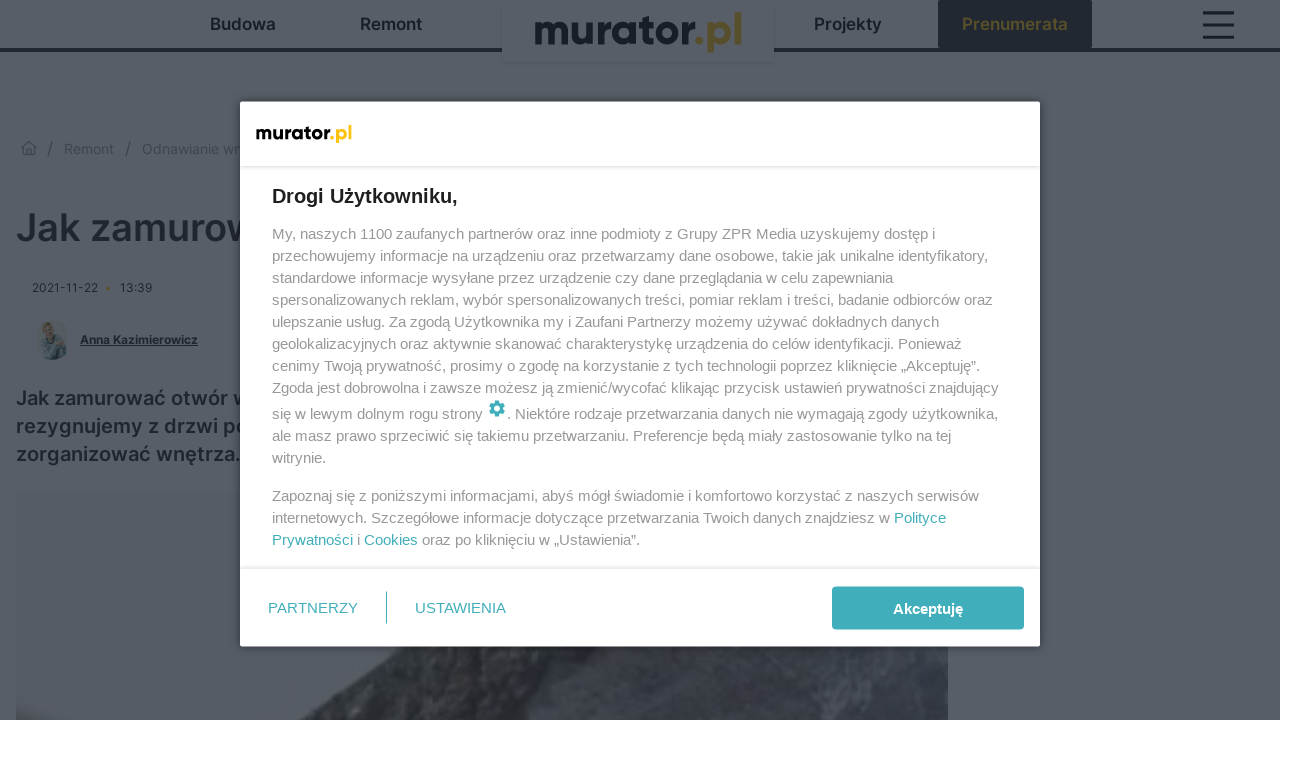

--- FILE ---
content_type: text/html; charset=utf-8
request_url: https://muratordom.pl/remont-domu/odnawianie-wnetrz/zamurowanie-otworu-drzwiowego-aa-xGSJ-TaGp-gNGJ.html
body_size: 21092
content:

<!DOCTYPE html>
<html lang="pl">
    <head>
        <meta charset="utf-8">
        <meta http-equiv="X-UA-Compatible" content="IE=edge">

                

        <!-- Favicon -->
<link rel="shortcut icon" href="/favicon.ico"/>
<link rel="icon" type="image/x-icon" sizes="96x96" href="/favicon_96x96.ico" />
<link rel="icon" type="image/x-icon" sizes="192x192" href="/favicon_192x192.ico" />

<!-- Apple Touch Icon -->
<link rel="apple-touch-icon" sizes="180x180" href="/apple-touch-icon.png" />
<link rel="apple-touch-icon" sizes="192x192" href="/web-app-manifest-192x192.png" />
<link rel="apple-touch-icon" sizes="512x512" href="/web-app-manifest-512x512.png" />

        
    
<link href="/media/desktop/zpr_layouts_web/css/wide_plugins.css?__1.2818.2" rel="stylesheet" type="text/css" />



        


  <link rel="stylesheet" type="text/css" href="/topboard.css">
  <script src="/media/desktop/zpr_layouts_web/js/topboard.js?__1.2818.2" async></script>



        
        

        <!-- hook_header_css -->
        
            <!-- HTML_CODE -->
<link rel="preload" href="https://smart.idmnet.pl/consent/v3/vendor-list.json" as="fetch" crossorigin="anonymous">
<!-- RENDER_LINK -->


    <link rel="preconnect"  href="https://smart.idmnet.pl/" >

    <link rel="preconnect"  href="https://cdn.galleries.smcloud.net/" >

    <link rel="preconnect"  href="https://cdn.files.smcloud.net/" >

    <link rel="preconnect"  href="https://cdn2.pollster.pl/" >

    <link rel="preconnect"  href="//pagead2.googlesyndication.com/" >

    <link rel="preconnect"  href="//idm.hit.gemius.pl/" >

    <link rel="preconnect"  href="https://architektura.muratorplus.pl/" >

    <link rel="preconnect"  href="https://projekty.muratordom.pl/" >

    <link rel="preconnect"  href="https://miesiecznik.murator.pl/" >



<!-- RENDER_LINK -->


    <link rel="dns-prefetch"  href="https://smart.idmnet.pl/" >

    <link rel="dns-prefetch"  href="https://cdn.galleries.smcloud.net/" >

    <link rel="dns-prefetch"  href="https://cdn.files.smcloud.net/" >

    <link rel="dns-prefetch"  href="https://cdn2.pollster.pl/" >

    <link rel="dns-prefetch"  href="//pagead2.googlesyndication.com/" >

    <link rel="dns-prefetch"  href="//idm.hit.gemius.pl/" >

    <link rel="dns-prefetch"  href="https://architektura.muratorplus.pl/" >

    <link rel="dns-prefetch"  href="https://projekty.muratordom.pl/" >

    <link rel="dns-prefetch"  href="https://miesiecznik.murator.pl/" >



<!-- RENDER_CSS -->


    <link rel="stylesheet" type="text/css" href="/media/muratordom/desktop/css/styleguide_muratordom2025.css?__1.2818.2" >



        
        <!-- /hook_header_css -->

        <!--[if IE]>
        <link rel="stylesheet" type="text/css" href="/media/css/ie.css?__1.2818.2">
        <![endif]-->

        <!-- ticket112510 do przeniesienia w ramach porzadkowania analityki -->
        <script>
    class ViewSourceManager {
        constructor() {
            this.referrerUrl = document.referrer;
            this.currentDomain = window.location.hostname
            this.pageUrl = window.location.href
            this.sourceCookieName = "pageViewSource"
        }

        setCookie() {
            const sourceCookieValue = this.getSourceCookie()
            const mainDomain = this.getMainDomainName()

            if (this.sourceCookieExist(sourceCookieValue)) {
                this.updateCookie(sourceCookieValue, mainDomain)
            } else {
                const source = this.getSource()
                this.createCookie(source, mainDomain)
            }
        }

        getMainDomainName() {
            return this.currentDomain.substring(this.currentDomain.lastIndexOf(".", this.currentDomain.lastIndexOf(".") - 1) + 1);
        }

        getSourceCookie() {
            let sourceCookie = {};
            document.cookie.split(';').forEach(function(el) {
                let [key, value] = el.split('=');
                sourceCookie[key.trim()] = value;
            })
            return sourceCookie[this.sourceCookieName];
        }

        sourceCookieExist(sourceCookieValue) {
            return (typeof sourceCookieValue !== "undefined")
        }

        updateCookie(sourceCookieValue, mainDomain) {
            const reInt = /\d+/;
            let currentCount = null;
            let lastCount = sourceCookieValue.match(reInt);
            currentCount = parseInt(lastCount[0]) > 9 ? 10 : parseInt(lastCount[0]) + 1;
            console.log("lastCount: "+lastCount+"; currentCount: "+currentCount)
            let updatedSourceValue = sourceCookieValue.replace(lastCount, currentCount)
            document.cookie = `${this.sourceCookieName}=${updatedSourceValue};domain=${mainDomain};path=/`;
        }

        // order must be maintained
        getSource() {
            if (this.pageUrl.includes("utm_medium=push")) {
                return "push"
            }
            if (this.pageUrl.includes("utm_source=facebook") || this.pageUrl.includes("utm_medium=paidsocial")) {
                return "paid_facebook"
            }
            if (this.isDirect()) {
                return "direct"
            }
            if (this.referrerUrl.includes("quicksearchbox") || this.referrerUrl.includes("googleapis")) {
                return "google_discover"
            }
            if (this.referrerUrl.includes("www.google.")) {
                return "google_search"
            }
            if (this.referrerUrl.includes(".facebook.com")) {
                return "facebook"
            }
            return "other"
        }

        isDirect() {
            return (this.pageUrl === `https://www.${this.currentDomain}/` && (this.referrerUrl.includes("//www.google")) || this.referrerUrl === "")
        }

        createCookie(source, mainDomain) {
            document.cookie = `${this.sourceCookieName}=${source}_1;domain=${mainDomain};path=/`;
        }
    }

    const viewSourceManagerInstance = new ViewSourceManager()
    viewSourceManagerInstance.setCookie()
</script>

        <script>
var dataLayer = typeof dataLayer === "undefined" ? [] : dataLayer;
dataLayer.forEach((element, index) => {
    if ("objectId" in element || "objectType" in element) {
      delete dataLayer[index];
    }
  });
</script>
        <!-- hook_header_meta -->
        
            <!-- META_TITLE -->
<title>Jak zamurować otwór po drzwiach? - murator.pl</title>
<!-- META -->
<meta name="description" content="Jak zamurować otwór w ścianie, który pozostał po drzwiach. Czasem podczas remontu rezygnujemy z drzwi pomiędzy pomieszczeniami, ponieważ w inny sposób chcemy zo...">

<!-- OPENGRAPH -->

    
        
            <link rel="preload" as="image" href="https://cdn.galleries.smcloud.net/t/galleries/gf-9uq8-Lpem-zqZc_jak-zmurowac-otwor-664x442.jpg" fetchpriority="high" />
        
    

<meta name="twitter:card" content="summary"/>
<meta property="og:title" content="Jak zamurować otwór po drzwiach?" />
<meta property="og:url" content="https://muratordom.pl/remont-domu/odnawianie-wnetrz/zamurowanie-otworu-drzwiowego-aa-xGSJ-TaGp-gNGJ.html" />
<meta property="og:type" content="Article" />

<meta property="og:image" content="https://cdn.galleries.smcloud.net/t/galleries/gf-ozeY-otMF-odeS_jak-zmurowac-otwor-664x442-nocrop.jpg" />
<meta name="twitter:image" content="https://cdn.galleries.smcloud.net/t/galleries/gf-ozeY-otMF-odeS_jak-zmurowac-otwor-664x442-nocrop.jpg" />

<meta property="og:description" content="Jak zamurować otwór w ścianie, który pozostał po drzwiach. Czasem podczas remontu rezygnujemy z drzwi pomiędzy pomieszczeniami, ponieważ w inny sposób chcemy zo..." />
<meta name="robots" content="max-image-preview:large">
<script>
    
    var dataLayer = typeof dataLayer === "undefined" ? [] : dataLayer;
    dataLayer.push(
        {"objectId": "aa-xGSJ-TaGp-gNGJ", "objectType": "article", "title": "Jak zamurowa\u0107 otw\u00f3r po drzwiach?", "author": "Anna Kazimierowicz", "authorId": "at-22tE-VP5w-rZ8r", "pubdate": "2021-11-22T13:39+01:00", "createdDate": "2014-05-17T15:30+02:00", "editDate": "2025-04-11T12:08+02:00", "blockVideoOn": true, "blockGalleryOn": false, "blockQuizOn": false, "customOption": "", "zprShopping": false, "publish": true, "adult": false, "container": "pa-QBgn-d51L-4osW", "articleTemplate": "Domy\u015blny", "articleTags": "\u015acianka dzia\u0142owa", "articleBlockCount": 8, "feedCount": 5, "articleSponsor": "", "sponsorType": "Brak", "openingComponent": "zdj\u0119cia", "articleOriginalObjectId": "aa-xGSJ-TaGp-gNGJ", "articleContainerAdd": "", "articleSpecialMark": "", "articleBlocks": "Tekst, Spis Tre\u015bci, Tekst, Zdj\u0119cie, Wideo, Tekst, Tekst, Tekst", "hideLeadObject": false, "textStatus": "ozo"}
    )
    
</script>
<!-- Marfeel Meta Tags -->

<meta property="mrf:tags" content="TextStatus:ozo" />
<script>
    
</script>
<script>
var dataLayer = typeof dataLayer === "undefined" ? [] : dataLayer;

dataLayer.forEach((element, index) => {
    if ("adblockStatus" in element || "section" in element) {
      delete dataLayer[index];
    }
  });

dataLayer.push({
    adblockStatus: typeof idmNetAdblockStatus === "undefined" ? "off" : "on",
    url: window.location.href,
})

dataLayer.push(
    {"domain": "muratordom.pl", "dynamic": false, "adsOffStatus": false, "isPaid": false, "section": "muratordom_odnawianie-wnetrz,muratordom_remont-domu,muratordom", "pageType": "article"}
)

const sourceValForPrism = typeof viewSourceManagerInstance !== "undefined" ? viewSourceManagerInstance.getSourceCookie() : null;
if (sourceValForPrism) {
  dataLayer.push({sourcePrism:sourceValForPrism});
}

</script>
        
        <!-- /hook_header_meta -->

        


        
<script>
  window._taboola_notifications = window._taboola_notifications || [];
  window._taboola_notifications.push({ swPath: '/tb_sw.js' });
</script>
<script async src="https://cdn.taboola.com/webpush/publishers/1968560/taboola-push-sdk.js"></script>


        
<!-- Google Tag Manager -->
<script>(function(w,d,s,l,i){w[l]=w[l]||[];w[l].push({'gtm.start':
new Date().getTime(),event:'gtm.js'});var f=d.getElementsByTagName(s)[0],
j=d.createElement(s),dl=l!='dataLayer'?'&l='+l:'';j.async=true;j.src=
'https://www.googletagmanager.com/gtm.js?id='+i+dl;f.parentNode.insertBefore(j,f);
})(window,document,'script','dataLayer','GTM-KWNDTHN');</script>
<!-- End Google Tag Manager -->
<script>
function ads_slot_responded(){
	dataLayer.push({event: "slot_response_received_event"})
}

function ads_slot_requested(){
	dataLayer.push({event: "slot_requested_event"})
}

function addEventListenerOnce(event, fn) {
var func = function () {
	googletag.pubads().removeEventListener(event, func);
	fn();
};
googletag.pubads().addEventListener(event, func);
}
	window.googletag = window.googletag || {cmd: []};
	googletag.cmd.push(function() {
    dataLayer.push({event: "gam_library_loaded"})
	addEventListenerOnce("slotRequested", ads_slot_requested)
	addEventListenerOnce("slotResponseReceived", ads_slot_responded)
	})
</script>



        
        
            <!-- Facebook Pixel Code -->
<script>
    !function(f,b,e,v,n,t,s)
    {if(f.fbq)return;n=f.fbq=function(){n.callMethod?
    n.callMethod.apply(n,arguments):n.queue.push(arguments)};
    if(!f._fbq)f._fbq=n;n.push=n;n.loaded=!0;n.version="2.0";
    n.queue=[];t=b.createElement(e);t.async=!0;
    t.src=v;s=b.getElementsByTagName(e)[0];
    s.parentNode.insertBefore(t,s)}(window, document,"script",
    "https://connect.facebook.net/en_US/fbevents.js");
    fbq("init", "587907341382093");
    fbq("track", "PageView");
</script>
<noscript>
    <img height="1" width="1" style="display:none"
        src="https://www.facebook.com/tr?id=587907341382093&amp;ev=PageView&amp;noscript=1"/>
</noscript>
<!-- End Facebook Pixel Code -->
        

        <!-- hook_header -->
        
            <!-- CMP -->

<script>
/*******TCF 2.0******************/
window.sas_idmnet = window.sas_idmnet || {};
window.sas_idmnet.cmd = window.sas_idmnet.cmd || [];

// Wywołanie okna z konsoli  window.__tcfapi("displayCmpModal", 2, () => {});   do wykorzystania  np. pod przyciski  na stronie  w polityce cookie.

if (!sas_idmnet.tcf2){
  sas_idmnet.tcf2 = 1;

  window.cmpConfig = {
    worker: {
      cmpID: 225,
      iabVendorUrl: "https://smart.idmnet.pl/consent/",
      googleVendorUrl: "https://smart.idmnet.pl/consent/google-vendors.json",
      locale: "pl",
    },
    ui: {
      logoUrl: "https://muratordom.pl/media/muratordom/desktop/images/logo-muratordom.svg",
      consentText: "https://smart.idmnet.pl/consent/consent-grupazpr.json",
      theme: {
        textColor: "#000",
        secondaryTextColor: "#999",
        primaryColor: "#41afbb",
      },
    },
  };
  /*********************/
  "use strict";!function(){var e=function(){var e,t="__tcfapiLocator",a=[],r=window;for(;r;){try{if(r.frames[t]){e=r;break}}catch(e){}if(r===window.top)break;r=r.parent}e||(!function e(){var a=r.document,n=!!r.frames[t];if(!n)if(a.body){var s=a.createElement("iframe");s.style.cssText="display:none",s.name=t,s.id="iframe",a.body.appendChild(s)}else setTimeout(e,5);return!n}(),r.__tcfapi=function(){for(var e,t=arguments.length,r=new Array(t),n=0;n<t;n++)r[n]=arguments[n];if(!r.length)return a;if("setGdprApplies"===r[0])r.length>3&&2===parseInt(r[1],10)&&"boolean"==typeof r[3]&&(e=r[3],"function"==typeof r[2]&&r[2]("set",!0));else if("ping"===r[0]){var s={gdprApplies:e,cmpLoaded:!1,cmpStatus:"stub"};"function"==typeof r[2]&&r[2](s)}else a.push(r)},r.addEventListener("message",function(e){var t="string"==typeof e.data,a={};try{a=t?JSON.parse(e.data):e.data}catch(e){}var r=a.__tcfapiCall;r&&window.__tcfapi(r.command,r.version,function(a,n){var s={__tcfapiReturn:{returnValue:a,success:n,callId:r.callId}};t&&(s=JSON.stringify(s)),e&&e.source&&e.source.postMessage&&e.source.postMessage(s,"*")},r.parameter)},!1))};"undefined"!=typeof module?module.exports=e:e()}();
  /*********************/
}
</script>
<script type = "text/javascript" src="https://smart.idmnet.pl/consent/cmp-widget-latest.js" charset="UTF-8" async fetchpriority="high"> </script>
<!-- ADS_HEAD -->

    <!-- SmartAdServer -->





<!-- SmartAdServer -->
 <!-- Wyłączenie ładowania zewnętrznych rzeczy -->
<script>
  var sas_idmnet = sas_idmnet || {}; sas_idmnet.cmd = sas_idmnet.cmd || [];
  var sas = sas || {}; sas.cmd = sas.cmd || [];
  var NzpPyBmOTGuZ = NzpPyBmOTGuZ || false;
</script>


<script id="gptScript" async src="https://securepubads.g.doubleclick.net/tag/js/gpt.js"></script>





  <script type="text/javascript" src="//smart.idmnet.pl/56721/smartConfig_428148.js" async fetchpriority="high"></script>



<script type="text/javascript" src="//cdn2.pollster.pl/nw.js" async></script>

  <script type="text/javascript" src="//smart.idmnet.pl/prebidBoilerplate.js" async fetchpriority="high"></script>

<!-- /SmartAdServer -->
  
  <script type="text/javascript">
    var wbtg_value = 'cat=remont-domu;subc=odnawianie-wnetrz;art=aa-xGSJ-TaGp-gNGJ;notsafety=[omd_mcdonalds_wojna]';
    const sourceValForGAM = typeof viewSourceManagerInstance !== "undefined" ? viewSourceManagerInstance.getSourceCookie() : null;
    wbtg_value = sourceValForGAM ? `${wbtg_value};source=${sourceValForGAM}` : wbtg_value;
  </script>
  



    <!-- InStream -->








    <!-- InVideoGam -->


    <!-- ToWideo -->

<!-- end ToWideo -->


    <!-- FloorAd -->


    <!-- InAudio -->








    <!-- InAudioStreamGam -->

<link rel="stylesheet" type="text/css" href="/media/desktop/zpr_ads_web/css/videojs.ima.turbo.css?__1.2818.2">




<!-- CANONICAL -->

<link rel="canonical" href="https://muratordom.pl/remont-domu/odnawianie-wnetrz/zamurowanie-otworu-drzwiowego-aa-xGSJ-TaGp-gNGJ.html" />

<!-- HTML_CODE -->
<script type="text/javascript">!(function(q,_name){q[_name]=q[_name]||function k(){(k.q=k.q||[]).push(arguments)},q[_name].v=q[_name].v||2,q[_name].s="1";!(function(q,k,F,H){function m(F,H){try{m=q.localStorage,(F=JSON.parse(m[decodeURI(decodeURI("%256%37%65%74%25%349t%2565%6d"))]("_aQS02ODNGMDBCMDBBNzMzMDRFODdEMDZDN0YtMw")).lgk||[])&&(H=q[k].pubads())&&F.forEach((function(q){q&&q[0]&&H.setTargeting(q[0],q[1]||"")}))}catch(N){}var m}try{(H=q[k]=q[k]||{}).cmd=H.cmd||[],typeof H.pubads===F?m():typeof H.cmd.unshift===F?H.cmd.unshift(m):H.cmd.push(m)}catch(N){}})(window,decodeURI(decodeURI("%67oo%67l%65t%61%25%36%37")),"function");;})(window,decodeURI(decodeURI("a%64%6d%25%369%72%25%361l")));!(function(q,k,F,H){F=q.createElement(k),q=q.getElementsByTagName(k)[0],F.async=1,F.src="https://urbanlaurel.com/assets/js/k3msjrqhm8yg-prod.js",(H=0)&&H(F),q.parentNode.insertBefore(F,q)})(document,"script");</script>
        
        <!-- /hook_header -->
        <!-- hook_header_extended -->
        
            

<link rel="preload" href="/media/desktop/zpr_media_web/css/video-js_8.10.0.css?__1.2818.2" as="style">
<link rel="stylesheet" href="/media/desktop/zpr_media_web/css/video-js_8.10.0.css?__1.2818.2" media="print" onload="this.media='all'" >
<noscript><link rel="stylesheet" href="/media/desktop/zpr_media_web/css/video-js_8.10.0.css?__1.2818.2" ></noscript>


<link rel="preload" href="/media/desktop/zpr_media_web/css/video.css?__1.2818.2" as="style">
<link rel="stylesheet" href="/media/desktop/zpr_media_web/css/video.css?__1.2818.2" media="print" onload="this.media='all'" >
<noscript><link rel="stylesheet" href="/media/desktop/zpr_media_web/css/video.css?__1.2818.2" ></noscript>


<link rel="preload" href="/media/desktop/zpr_media_web/css/sticky_video.css?__1.2818.2" as="style">
<link rel="stylesheet" href="/media/desktop/zpr_media_web/css/sticky_video.css?__1.2818.2" media="print" onload="this.media='all'" >
<noscript><link rel="stylesheet" href="/media/desktop/zpr_media_web/css/sticky_video.css?__1.2818.2" ></noscript>
<script {&#x27;container_id&#x27;: &#x27;taboola-below-article-thumbnails&#x27;, &#x27;container_type&#x27;: &#x27;article&#x27;, &#x27;placement_name&#x27;: &#x27;Below Article Thumbnails&#x27;, &#x27;publisher_id&#x27;: &#x27;timezpr-muratordom&#x27;} type="text/javascript">
    window._taboola = window._taboola || [];
    _taboola.push({article:'auto'});
    !function (e, f, u, i) {
      if (!document.getElementById(i)){
        e.async = 1;
        e.src = u;
        e.id = i;
        f.parentNode.insertBefore(e, f);
      }
    }(document.createElement('script'),
    document.getElementsByTagName('script')[0],
    '//cdn.taboola.com/libtrc/timezpr-muratordom/loader.js',
    'tb_loader_script');
    if(window.performance && typeof window.performance.mark == 'function')
      {window.performance.mark('tbl_ic');}
</script>

        
        <!-- /hook_header_extended -->

        

        <!-- marfeel-static -->
<script type="text/javascript">
!function(){"use strict";function e(e){var t=!(arguments.length>1&&void 0!==arguments[1])||arguments[1],c=document.createElement("script");c.src=e,t?c.type="module":(c.async=!0,c.type="text/javascript",c.setAttribute("nomodule",""));var n=document.getElementsByTagName("script")[0];n.parentNode.insertBefore(c,n)}!function(t,c){!function(t,c,n){var a,o,r;n.accountId=c,null!==(a=t.marfeel)&&void 0!==a||(t.marfeel={}),null!==(o=(r=t.marfeel).cmd)&&void 0!==o||(r.cmd=[]),t.marfeel.config=n;var i="https://sdk.mrf.io/statics";e("".concat(i,"/marfeel-sdk.js?id=").concat(c),!0),e("".concat(i,"/marfeel-sdk.es5.js?id=").concat(c),!1)}(t,c,arguments.length>2&&void 0!==arguments[2]?arguments[2]:{})}(window,2716,{} /* Config */)}();
const isMarfeelInitialized = true;
</script>


        <!-- no-1062 -->
    </head>

    <body class="article-layout wide ">
        
<!-- Google Tag Manager (noscript) -->
<noscript><iframe src="https://www.googletagmanager.com/ns.html?id=GTM-KWNDTHN"
height="0" width="0" style="display:none;visibility:hidden"></iframe></noscript>
<!-- End Google Tag Manager (noscript) -->



        <div class="dummy_header" style="display: none;"></div>

        
            <div id='hook_body_start'><!-- ADS adblock -->


<script type="text/javascript" src="https://cdn.files.smcloud.net/t/videojs_8.10.0.js" defer></script></div>
        

        <!-- stylebook topboard -->
        <section>
            <div class="zpr_box_topboard muratordom-pl_topboard" id="hook_box_topboard">
                <!-- hook_box_topboard -->
                
                    <!-- ADS top_0 -->

    <!-- SmartAdServer -->











<div id="top_0" class="zpr_top_0">
    
        <script type="text/javascript">
        try {
            sas_idmnet.cmd.push(function(){ sas_idmnet.release("top_0"); });
        } catch (ReferenceError) {console.log('Reklamy są wyłączone.');}
        </script>
    
</div>




<!-- ADS m_top_0 -->


                
                <!-- /hook_box_topboard -->
            </div>
        </section>
        <!--- / stylebook topboard -->

        <!-- gl_plugin header -->
        <header class="gl_plugin header">
            <!-- hook_top -->
            
                <div id='hook_top'>



<div class="header-bar-wrapper">
    <div class="header-bar">
        
        <div class="header-bar__logo">
        <a href="/" >
            <img rel="preload" src="/media/muratordom/desktop/images/muratordom-logo2025.svg" alt="Murator"
             width="353" 
             height="76" 
            >
        </a>
        </div>
        
        
        <div class="bottom-tap-bar">
            <div class="bottom-tap-bar-wrapper">
                
                <a href="https://muratordom.pl/budowa/" title="Budowa"  >
                    <div class="bottom-tap-bar-item construction">
                        <div class="bottom-tap-bar-item__icon">
                            <img width="34" height="34" src="/media/muratordom/desktop/images/tapbar-trowel-bricks.svg" alt="Budowa">
                        </div>
                        <div class="bottom-tap-bar-item__text">
                            <span>Budowa</span>
                        </div>
                    </div>
                </a>
                
                <a href="https://muratordom.pl/remont-domu/" title="Remont"  >
                    <div class="bottom-tap-bar-item renovation">
                        <div class="bottom-tap-bar-item__icon">
                            <img width="34" height="34" src="/media/muratordom/desktop/images/tapbar-paint-roller.svg" alt="Remont">
                        </div>
                        <div class="bottom-tap-bar-item__text">
                            <span>Remont</span>
                        </div>
                    </div>
                </a>
                
                <a href="https://projekty.muratordom.pl" title="Projekty"  >
                    <div class="bottom-tap-bar-item interiors">
                        <div class="bottom-tap-bar-item__icon">
                            <img width="34" height="34" src="/media/muratordom/desktop/images/home.svg" alt="Projekty">
                        </div>
                        <div class="bottom-tap-bar-item__text">
                            <span>Projekty</span>
                        </div>
                    </div>
                </a>
                
                <a href="https://prenumerata.murator.pl/online-druk/" title="Prenumerata"  >
                    <div class="bottom-tap-bar-item prenumerata">
                        <div class="bottom-tap-bar-item__icon">
                            <img width="34" height="34" src="/media/muratordom/desktop/images/tapbar-shopping-cart.svg" alt="Prenumerata">
                        </div>
                        <div class="bottom-tap-bar-item__text">
                            <span>Prenumerata</span>
                        </div>
                    </div>
                </a>
                
                <div class="bottom-tap-bar-item dots">
                    <div class="bottom-tap-bar-item__dots">
                        ...
                    </div>
                </div>
            </div>
        </div>
        
    </div>
</div>
<div class="bottom-tap-menu hide">
    <ul>
    
        <li>
            <a href="https://muratordom.pl/grupa-murator/" >Grupa Murator</a>
            
        </li>
    
        <li>
            <a href="https://poradniki.murator.pl/" >Poradniki</a>
            
        </li>
    
        <li>
            <a href="https://muratordom.pl/ludzie-i-firmy/" >Ludzie i firmy</a>
            
        </li>
    
        <li>
            <a href="https://muratordom.pl/przed-budowa/" >Przed budową</a>
            
            <ul class="subnav cat-przed-budowa">
            
                
                    <li>
                        <a href="https://muratordom.pl/przed-budowa/dzialka/">Działka</a>
                    </li>
                
            
                
                    <li>
                        <a href="https://muratordom.pl/przed-budowa/wybor-projektu/">Wybór projektu</a>
                    </li>
                
            
                
                    <li>
                        <a href="https://muratordom.pl/przed-budowa/organizacja-budowy/">Organizacja budowy</a>
                    </li>
                
            
                
                    <li>
                        <a href="https://muratordom.pl/przed-budowa/z-doswiadczen-budujacych/">Z doświadczeń budujących</a>
                    </li>
                
            
                
                    <li>
                        <a href="https://muratordom.pl/przed-budowa/prezentacje-domow/">Prezentacje domów</a>
                    </li>
                
            
            </ul>
        
        </li>
    
        <li>
            <a href="https://muratordom.pl/budowa/" >Budowa</a>
            
            <ul class="subnav cat-budowa">
            
                
                    <li>
                        <a href="https://muratordom.pl/budowa/fundamenty/">Fundamenty</a>
                    </li>
                
            
                
                    <li>
                        <a href="https://muratordom.pl/budowa/piwnica/">Piwnica</a>
                    </li>
                
            
                
                    <li>
                        <a href="https://muratordom.pl/budowa/sciany-murowane/">Ściany murowane</a>
                    </li>
                
            
                
                    <li>
                        <a href="https://muratordom.pl/budowa/kominy/">Kominy</a>
                    </li>
                
            
                
                    <li>
                        <a href="https://muratordom.pl/budowa/stropy-balkony-schody/">Stropy, balkony, schody</a>
                    </li>
                
            
                
                    <li>
                        <a href="https://muratordom.pl/budowa/dach/">Dach</a>
                    </li>
                
            
                
                    <li>
                        <a href="https://muratordom.pl/budowa/okna/">Okna</a>
                    </li>
                
            
                
                    <li>
                        <a href="https://muratordom.pl/budowa/drzwi/">Drzwi</a>
                    </li>
                
            
                
                    <li>
                        <a href="https://muratordom.pl/budowa/garaz/">Garaż</a>
                    </li>
                
            
                
                    <li>
                        <a href="https://muratordom.pl/budowa/dom-energooszczedny/">Dom energooszczędny</a>
                    </li>
                
            
                
                    <li>
                        <a href="https://muratordom.pl/budowa/domy-drewniane/">Domy drewniane</a>
                    </li>
                
            
                
                    <li>
                        <a href="https://muratordom.pl/budowa/inne-technologie-budowlane/">Inne technologie budowlane</a>
                    </li>
                
            
                
                    <li>
                        <a href="https://muratordom.pl/budowa/elewacja/">Elewacja</a>
                    </li>
                
            
            </ul>
        
        </li>
    
        <li>
            <a href="https://muratordom.pl/instalacje/" >Instalacje</a>
            
            <ul class="subnav cat-instalacje">
            
                
                    <li>
                        <a href="https://muratordom.pl/instalacje/ogrzewanie-domu/">Ogrzewanie domu</a>
                    </li>
                
            
                
                    <li>
                        <a href="https://muratordom.pl/instalacje/ogrzewanie-paliwami-stalymi/">Ogrzewanie paliwami stałymi</a>
                    </li>
                
            
                
                    <li>
                        <a href="https://muratordom.pl/instalacje/ogrzewanie-gazowe/">Ogrzewanie gazowe</a>
                    </li>
                
            
                
                    <li>
                        <a href="https://muratordom.pl/instalacje/ogrzewanie-elektryczne/">Ogrzewanie elektryczne</a>
                    </li>
                
            
                
                    <li>
                        <a href="https://muratordom.pl/instalacje/ogrzewanie-olejowe/">Ogrzewanie olejowe</a>
                    </li>
                
            
                
                    <li>
                        <a href="https://muratordom.pl/instalacje/ogrzewanie-podlogowe/">Ogrzewanie podłogowe</a>
                    </li>
                
            
                
                    <li>
                        <a href="https://muratordom.pl/instalacje/kominki/">Kominki</a>
                    </li>
                
            
                
                    <li>
                        <a href="https://muratordom.pl/instalacje/kolektory-sloneczne/">Kolektory słoneczne</a>
                    </li>
                
            
                
                    <li>
                        <a href="https://muratordom.pl/instalacje/pompy-ciepla/">Pompy ciepła</a>
                    </li>
                
            
                
                    <li>
                        <a href="https://muratordom.pl/instalacje/fotowoltaika/">Fotowoltaika</a>
                    </li>
                
            
                
                    <li>
                        <a href="https://muratordom.pl/instalacje/instalacja-grzewcza/">Instalacja grzewcza</a>
                    </li>
                
            
                
                    <li>
                        <a href="https://muratordom.pl/instalacje/instalacja-elektryczna/">Instalacja elektryczna</a>
                    </li>
                
            
                
                    <li>
                        <a href="https://muratordom.pl/instalacje/wentylacja-i-klimatyzacja/">Wentylacja i klimatyzacja</a>
                    </li>
                
            
                
                    <li>
                        <a href="https://muratordom.pl/instalacje/instalacja-wodna/">Instalacja wodna</a>
                    </li>
                
            
                
                    <li>
                        <a href="https://muratordom.pl/instalacje/instalacja-kanalizacyjna/">Instalacja kanalizacyjna</a>
                    </li>
                
            
                
                    <li>
                        <a href="https://muratordom.pl/instalacje/inteligentny-dom/">Inteligentny dom</a>
                    </li>
                
            
                
                    <li>
                        <a href="https://muratordom.pl/instalacje/inne-instalacje/">Inne instalacje</a>
                    </li>
                
            
                
                    <li>
                        <a href="https://muratordom.pl/instalacje/przylacza/">Przyłącza</a>
                    </li>
                
            
            </ul>
        
        </li>
    
        <li>
            <a href="https://muratordom.pl/remont-domu/" >Remont</a>
            
            <ul class="subnav cat-remont">
            
                
                    <li>
                        <a href="https://muratordom.pl/remont-domu/termomodernizacja/">Termomodernizacja</a>
                    </li>
                
            
                
                    <li>
                        <a href="https://muratordom.pl/remont-domu/remonty-dachu/">Remonty dachu</a>
                    </li>
                
            
                
                    <li>
                        <a href="https://muratordom.pl/remont-domu/remonty-elewacji/">Remonty elewacji</a>
                    </li>
                
            
                
                    <li>
                        <a href="https://muratordom.pl/remont-domu/remonty-instalacji/">Remonty instalacji</a>
                    </li>
                
            
                
                    <li>
                        <a href="https://muratordom.pl/remont-domu/problemy-z-wilgocia-i-zagrzybieniem/">Problemy z wilgocią i zagrzybieniem</a>
                    </li>
                
            
                
                    <li>
                        <a href="https://muratordom.pl/remont-domu/odnawianie-wnetrz/">Odnawianie wnętrz</a>
                    </li>
                
            
                
                    <li>
                        <a href="https://muratordom.pl/remont-domu/sprzet-i-narzedzia/">Sprzęt i narzędzia</a>
                    </li>
                
            
                
                    <li>
                        <a href="https://muratordom.pl/remont-domu/eksploatacja-domu/">Eksploatacja domu</a>
                    </li>
                
            
                
                    <li>
                        <a href="https://muratordom.pl/remont-domu/przebudowa/">Przebudowa</a>
                    </li>
                
            
            </ul>
        
        </li>
    
        <li>
            <a href="https://muratordom.pl/wnetrza/" >Wnętrza</a>
            
            <ul class="subnav cat-wnetrza">
            
                
                    <li>
                        <a href="https://muratordom.pl/wnetrza/projekty-i-aranzacje/">Projekty i aranżacje</a>
                    </li>
                
            
                
                    <li>
                        <a href="https://muratordom.pl/wnetrza/prace-wykonczeniowe/">Prace wykończeniowe</a>
                    </li>
                
            
                
                    <li>
                        <a href="https://muratordom.pl/wnetrza/dekoracje/">Dekoracje</a>
                    </li>
                
            
                
                    <li>
                        <a href="https://muratordom.pl/wnetrza/salon/">Salon</a>
                    </li>
                
            
                
                    <li>
                        <a href="https://muratordom.pl/wnetrza/kuchnia/">Kuchnia</a>
                    </li>
                
            
                
                    <li>
                        <a href="https://muratordom.pl/wnetrza/lazienka/">Łazienka</a>
                    </li>
                
            
                
                    <li>
                        <a href="https://muratordom.pl/wnetrza/sypialnia/">Sypialnia</a>
                    </li>
                
            
                
                    <li>
                        <a href="https://muratordom.pl/wnetrza/pokoj-dzieciecy/">Pokój dziecięcy</a>
                    </li>
                
            
                
                    <li>
                        <a href="https://muratordom.pl/wnetrza/inne-pomieszczenia/">Inne pomieszczenia</a>
                    </li>
                
            
                
                    <li>
                        <a href="https://muratordom.pl/wnetrza/poddasze/">Poddasze</a>
                    </li>
                
            
            </ul>
        
        </li>
    
        <li>
            <a href="https://muratordom.pl/ogrod/" >Ogród</a>
            
            <ul class="subnav cat-ogrod">
            
                
                    <li>
                        <a href="https://muratordom.pl/ogrod/aranzacja-ogrodu/">Aranżacja ogrodu</a>
                    </li>
                
            
                
                    <li>
                        <a href="https://muratordom.pl/ogrod/nawierzchnie/">Nawierzchnie</a>
                    </li>
                
            
                
                    <li>
                        <a href="https://muratordom.pl/ogrod/ogrodzenia/">Ogrodzenia</a>
                    </li>
                
            
                
                    <li>
                        <a href="https://muratordom.pl/ogrod/wiaty-i-altany/">Wiaty i altany</a>
                    </li>
                
            
                
                    <li>
                        <a href="https://muratordom.pl/ogrod/ogrody-zimowe/">Ogrody zimowe</a>
                    </li>
                
            
                
                    <li>
                        <a href="https://muratordom.pl/ogrod/rosliny/">Rośliny</a>
                    </li>
                
            
                
                    <li>
                        <a href="https://muratordom.pl/ogrod/narzedzia-ogrodnicze/">Narzędzia ogrodnicze</a>
                    </li>
                
            
                
                    <li>
                        <a href="https://muratordom.pl/ogrod/pielegnacja-roslin/">Pielęgnacja roślin</a>
                    </li>
                
            
                
                    <li>
                        <a href="https://muratordom.pl/ogrod/eko-ogrod/">Eko ogród</a>
                    </li>
                
            
                
                    <li>
                        <a href="https://muratordom.pl/ogrod/tarasy/">Tarasy</a>
                    </li>
                
            
                
                    <li>
                        <a href="https://muratordom.pl/ogrod/wyposazenie-ogrodu/">Wyposażenie ogrodu</a>
                    </li>
                
            
                
                    <li>
                        <a href="https://muratordom.pl/ogrod/porady-ogrodnicze/">Porady ogrodnicze</a>
                    </li>
                
            
            </ul>
        
        </li>
    
        <li>
            <a href="https://muratordom.pl/prawo/" >Prawo</a>
            
            <ul class="subnav cat-prawo">
            
                
                    <li>
                        <a href="https://muratordom.pl/prawo/formalnosci-budowlane/">Formalności budowlane</a>
                    </li>
                
            
                
                    <li>
                        <a href="https://muratordom.pl/prawo/finanse/">Finanse</a>
                    </li>
                
            
                
                    <li>
                        <a href="https://muratordom.pl/prawo/porady-prawne/">Porady prawne</a>
                    </li>
                
            
            </ul>
        
        </li>
    
        <li>
            <a href="https://forum.muratordom.pl" >Forum</a>
            
        </li>
    
        <li>
            <a href="https://miesiecznik.murator.pl/#utm_source=muratordom.pl&amp;utm_medium=link%20w%20menu&amp;utm_campaign=Murator%20Cyfrowy%20w%20menu%20Muratordom" >Miesięcznik</a>
            
        </li>
    
        <li>
            <a href="https://projekty.muratordom.pl/?utm_campaign=wspolpraca&amp;utm_source=murator.pl&amp;utm_medium=link_menu" >Projekty</a>
            
        </li>
    
        <li>
            <a href="/murator-remontuje/" >Murator Remontuje</a>
            
        </li>
    
        <li>
            <a href="/murator-ogroduje/" >Murator Ogroduje</a>
            
        </li>
    
    </ul>
</div></div>
            
            <!-- /hook_top -->
        </header>

        <section class="main__section">
            <!-- zpr_screening -->
            <div class="zpr_screening">
                <section>
                    <!-- zpr_combo -->
                    <div class="zpr_combo">
                        
                        <!-- zpr_top1 -->
                        <div class="zpr_box_top1" id="hook_box_top1">
                            <!-- hook_box_top1 -->
                            
                               <!-- ADS top_1 -->

    <!-- SmartAdServer -->











<div id="top_1" class="zpr_top_1">
    
        <script type="text/javascript">
        try {
            sas_idmnet.cmd.push(function(){ sas_idmnet.release("top_1"); });
        } catch (ReferenceError) {console.log('Reklamy są wyłączone.');}
        </script>
    
</div>





                            
                            <!-- /hook_box_top1 -->
                        </div>
                        <!-- /zpr_top1 -->
                        

                        <!-- zpr_sky -->
                        <div class="zpr_skyscrapper">
                            <div class="zpr_box_sky" id="hook_box_sky">
                                <!-- hook_box_sky -->
                                
                                    
                                
                                <!-- /hook_box_sky -->
                            </div>
                         </div>
                        <!-- /zpr_sky -->
                    </div>
                    <!-- /zpr_combo -->
                </section>

                <section>
                    <!-- gl_wrapper -->
                    <div class="gl_wrapper">

                        

                        <!-- hook_pre_content -->
                        
                            
                        
                        <!-- /hook_pre_content -->

                        
                        <!-- row -->
                        <div class="row">
                            <!-- col-8 -->
                            <div class="col col-8">
                                <div class="main-content">
                                    <!-- hook_content -->
                                    
                                        <div id='hook_content'><!-- BREADCRUMB_V2 -->
<section>
    <nav class="row">
        <ol class="breadcrumb_v2">
            <li class="breadcrumb_v2-item"><a href="/">Murator.pl</a></li>
            
                
                    <li class="breadcrumb_v2-item"><a href="/remont-domu/">Remont</a></li>
                
            
                
                    <li class="breadcrumb_v2-item"><a href="/remont-domu/odnawianie-wnetrz/">Odnawianie wnętrz</a></li>
                
            
                
                    <li class="breadcrumb_v2-item">Jak zamurować otwór po drzwiach?</li>
                
            
        </ol>
    </nav>
</section>
<script type="application/ld+json">
    {
        "@context": "https://schema.org",
        "@type": "BreadcrumbList",
        "itemListElement": [
        
            {"@type": "ListItem",
                "position": 1,
                "name": "Murator.pl",
                "item": "https://muratordom.pl/"
            },
        
        
            {"@type": "ListItem",
             "position": 2,
             "name": "Remont",
             "item": "https://muratordom.pl/remont-domu/"
            },
        
            {"@type": "ListItem",
             "position": 3,
             "name": "Odnawianie wnętrz",
             "item": "https://muratordom.pl/remont-domu/odnawianie-wnetrz/"
            },
        
            {"@type": "ListItem",
             "position": 4,
             "name": "Jak zamurować otwór po drzwiach?",
             "item": "https://muratordom.pl/remont-domu/odnawianie-wnetrz/zamurowanie-otworu-drzwiowego-aa-xGSJ-TaGp-gNGJ.html"
            }
        
        ]
    }
</script>

<!-- RICH_SNIPPET -->

<script type="application/ld+json">
{
    "@context": "http://schema.org",
    "headline": "Jak zamurować otwór po drzwiach?",
    "image": {
        "@type": "ImageObject",
        "url": "//cdn.galleries.smcloud.net/t/galleries/gf-MfP1-uuvy-BD8U_jak-zmurowac-otwor-664x0-nocrop.jpg",
        "width": 664,
        "height": 442
    },
    "author": [
        {"@type": "Person", "name": "Anna Kazimierowicz", "url": "//muratordom.pl/autor/anna-kazimierowicz-at-22tE-VP5w-rZ8r/"}
    ],
    "datePublished": "2021-11-22T13:39:18+01:00",
    "dateModified": "2025-04-11T12:08:31+02:00",
    "publisher": {
        "@type": "Organization",
        "name": "Murator.pl",
        "logo": {
            "@type": "ImageObject",
            "url": "https://muratordom.pl/media/muratordom/desktop/images/logo-muratordom.svg?c",
            "height": "52",
            "width": "262"
        }
    },
    "description": "Jak zamurować otwór w ścianie, który pozostał po drzwiach. Czasem podczas remontu rezygnujemy z drzwi pomiędzy pomieszczeniami, ponieważ w inny sposób chcemy zorganizować wnętrza. ",
    "mainEntityOfPage": "https://muratordom.pl/remont-domu/odnawianie-wnetrz/zamurowanie-otworu-drzwiowego-aa-xGSJ-TaGp-gNGJ.html",
    "sameAs": [
        
        "https://pl.wikipedia.org/wiki/Murator",
        
        "https://www.facebook.com/magazyn.murator/"
        
    ],
    
    
    
    
    
    
    
    "about": [
        {"@type": "Thing", "name": "Ścianka działowa"}
    ],
    "@type": "Article"
}
</script>
<!-- WIDE_ARTICLE_VIEW_LEAD_FIRST -->









<!--lewa kolumna-->
<div class="gl_plugin article">
    <article article_uid="aa-xGSJ-TaGp-gNGJ" page_uid="pa-QBgn-d51L-4osW" class=" article__wide" data-video-position="20" data-dynamic="False" exclude_zpr_shopping="False">

       
       

       

    <!--tytul-->
    <div class="title">
        <h1>Jak zamurować otwór po drzwiach?</h1>
    </div>
    <!--/tytul-->

    <!--social+autor-->
    <div class="neck display-flex">
        <!--autor-->
        <div class="autor flex display-flex items-spaced-between">
            <!--authors-top-->
            
                




	<div class="article_authors_with_thumbnail">
	    
		
		    <div class="article_author">
		        
		            <a href="https://muratordom.pl/autor/anna-kazimierowicz-at-22tE-VP5w-rZ8r/">
		                <div class="article__author__croppimg">
		                    <img src="https://cdn.authors.smcloud.net/t/authors/anna-k-mg-0076aaa-002_at-22tE-VP5w-rZ8r_148x196.jpg" alt="Anna Kazimierowicz" />
		                </div>
		            </a>
		        
				
		        <span class="h3">
		            <a href="https://muratordom.pl/autor/anna-kazimierowicz-at-22tE-VP5w-rZ8r/">Anna Kazimierowicz</a>
		        </span>
		    </div>
		
	    
	</div>




            
            <!--/authors-top-->

            
            <span id="timezone" title="Europe/Warsaw" class="">
                <span class="h3 pub_time_date" >2021-11-22</span>
                <span class="h3 pub_time_hours_minutes">13:39</span>
            </span>
            

            
        </div>

        
        <!--Comments-buttons-top-->
        <div class="comments__hookTop"></div>
        <!--/Comments-buttons-top-->
        

        
            
<!-- SHARE_BUTTONS -->

<div class="share-buttons-wrapper">
    <span class="share-label">Czy ten artykuł był ciekawy? Podziel się nim!</span>
    <div class="share-buttons">
        <a rel="nofollow" class="fb-button" href="https://www.facebook.com/sharer/sharer.php?u=https://muratordom.pl/remont-domu/odnawianie-wnetrz/zamurowanie-otworu-drzwiowego-aa-xGSJ-TaGp-gNGJ.html%23source%3Dfb" target="_blank"></a>
        <a rel="nofollow" class="tt-button" href="https://www.twitter.com/share?url=https://muratordom.pl/remont-domu/odnawianie-wnetrz/zamurowanie-otworu-drzwiowego-aa-xGSJ-TaGp-gNGJ.html%23source%3Dtt" target="_blank"></a>
        <a rel="nofollow" class="mail-button" href="/cdn-cgi/l/email-protection#[base64]" target="_blank"></a>
    </div>
</div>

        
        <!--/autor-->
    </div>
    <!--/social+autor-->

    <!--lead-->
        <p class="lead">Jak zamurować otwór w ścianie, który pozostał po drzwiach. Czasem podczas remontu rezygnujemy z drzwi pomiędzy pomieszczeniami, ponieważ w inny sposób chcemy zorganizować wnętrza. </p>
    <!--/lead-->

     <!-- plugin-lead-photo-top -->
    <div id="lead_object">
        

        
            
                <!-- gl_plugin photo -->
                
<!-- $Source$ -->
<!-- zdjęcie webp w artykule -->
<div class="single-photo hero with-frames ">
    
      <figure>
          
              <div>
                  <picture>
                   
                      
                        <source srcset="https://cdn.galleries.smcloud.net/t/galleries/gf-J3em-YxJs-hPvv_jak-zmurowac-otwor-300x250.webp 300w" type="image/webp" media="(min-width: 300px)" sizes="300px"/>
                      
                      
                    <img src="https://cdn.galleries.smcloud.net/t/galleries/gf-9uq8-Lpem-zqZc_jak-zmurowac-otwor-664x442.jpg" srcset="https://cdn.galleries.smcloud.net/t/galleries/gf-9uq8-Lpem-zqZc_jak-zmurowac-otwor-664x442.jpg" alt="Jak zmurować otwór" data-link="https://cdn.galleries.smcloud.net/t/galleries/gf-9uq8-Lpem-zqZc_jak-zmurowac-otwor-664x442.jpg" width="664" height="442"/>
                  </picture>
              </div>
          
          
            <div class="element__info"><p class="media__info">i</p></div>
            <figcaption class="h5">
                <span class="author">Autor: Kalbar</span>
                <span class="title">Otwór po drzwiach najłatwiej zamurować takim samym materiałam jak pozostałe ściany</span>
                
            </figcaption>
          
      </figure>
    
</div>
<!-- zdjęcie webp w artykule -->
<!-- /$Source$ -->
                <!--/gl_plugin photo -->
            
        
    </div>
    <!-- /plugin-lead-photo-top -->



       
        
        
        
        

        

        
        

        


        


        
            <script data-cfasync="false" src="/cdn-cgi/scripts/5c5dd728/cloudflare-static/email-decode.min.js"></script><script>inside1ArticleB = "\u003C!\u002D\u002D ADS inside_1_article_B \u002D\u002D\u003E\u000A\u000A    \u003C!\u002D\u002D SmartAdServer \u002D\u002D\u003E\u000A\u000A\u000A\u000A\u000A\u000A\u000A\u000A\u000A\u000A\u000A\u000A\u003Cdiv id\u003D\u0022inside_1_article_B\u0022 class\u003D\u0022zpr_inside_1_article_B\u0022\u003E\u000A    \u000A        \u003Cscript type\u003D\u0022text/javascript\u0022\u003E\u000A        try {\u000A            sas_idmnet.cmd.push(function(){ sas_idmnet.release(\u0022inside_1_article_B\u0022)\u003B })\u003B\u000A        } catch (ReferenceError) {console.log(\u0027Reklamy są wyłączone.\u0027)\u003B}\u000A        \u003C/script\u003E\u000A    \u000A\u003C/div\u003E\u000A\u000A\u000A\u000A\u000A";</script>
        

        

        
<div class="one_column_article__container">
        
        <div class="block_list__container">
            
                <!-- ARTICLE_BLOCK_TEXT -->

<p>W starych domach poszczególne pokoje często były ustawione w amfiladzie, czyli z jednego przechodziło się do następnego itd. Pomieszczenia raczej były nieduże, więc w obecnych czasach taki ich układ jest nie do zaakceptowania. Podczas remontów domów często przestrzeń wewnętrzną organizuje się na nowo. Często ściany są wyburzane, ale bywa i tak, że chcemy zamknąć przejście między starymi pokojami, bo obecnie są inaczej rozmieszczone. Najpierw trzeba zlikwidować drzwi, a potem zamurować otwór w ścianie.</p>
<p>Co trzeba zrobić po kolei:</p>
<ul>
<li>zdjąć skrzydło drzwi z zawiasów,</li>
<li>zdemontować ościeżnice,</li>
<li>zamurować otwór,</li>
<li>otynkować nowy mur i zespolić go ze starą wyprawą,</li>
<li>pomalować ścianę.</li>
</ul>
<p>Ponieważ zdjęcia skrzydła i wykucie ościeżnicy jest dość proste, zajmiemy się tym, jak wypełnić dziurę w murze, a potem wykończyć ścianę.</p>

            
                <!-- ARTICLE_BLOCK_TABLE_OF_CONTENTS -->

<div id="table-of-contents">
    <p class="toc"><strong>Spis treści</strong></p><ol><li><a href="#jak-zamurowac-otwor-po-drzwiach-material">Jak zamurować otwór po drzwiach: materiał</a></li><li><a href="#jak-zamurowac-otwor-po-drzwiach-przewiazanie-murow">Jak zamurować otwór po drzwiach: przewiązanie murów</a></li><li><a href="#zamurowanie-otworu-po-drzwiach">Zamurowanie otworu po drzwiach</a></li><li><a href="#tynkowanie-sciany-po-zamurowaniu-otworu-po-drzwiach">Tynkowanie ściany po zamurowaniu otworu po drzwiach</a></li><li><a href="#malowanie-sciany-po-zamurowaniu-otworu-po-drzwiach">Malowanie ściany po zamurowaniu otworu po drzwiach</a></li></ol>
</div>

            
                <!-- ARTICLE_BLOCK_TEXT -->

<h2 id="jak-zamurowac-otwor-po-drzwiach-material">Jak zamurować otwór po drzwiach: materiał</h2>
<p>Najpierw trzeba sprawdzić, z jakiego materiału murowego jest wykonana ściana. Jest to istotne, ponieważ najłatwiej wypełnienie wykonać z takich samych elementów. Pozwoli to stworzyć fragment muru, który będzie miał <strong>taką samą grubość</strong> i unikniemy kłopotów z licowaniem starego i nowego fragmentu muru.</p>
<p>Ściana, w której były drzwi, może być wzniesiona z cegieł, pustaków ceramicznych lub betonu komórkowego. To od lat najpopularniejsze materiały budowlane. Do tego drzwi mogły być wstawione w ścianę działową lub nośną. Trzeba więc dobrać elementy murowe, które pozwolą jedną warstwą wypełnić dziurę po drzwiach.</p>
<p>Jeśli ściana, w której jest otwór na drzwi, ma standardową grubość 12 cm i jest wykonana z cegły, to teraz też najlepiej użyć cegieł. Będzie się murowało dłużej, ale uzyskamy jednorodną przegrodę między pomieszczeniami. Ponadto <a href="https://muratordom.pl/budowa/sciany-murowane/cegla-pelna-wymiary-wlasciwosci-zastosowanie-bez-cegly-ani-rusz-aa-Gym1-8sPP-NM2t.html" rel="follow" title="cegły pełne">cegły pełne</a> dobrze izolują akustycznie, więc ściana bez otworu nie będzie przenosiła zbytnio dźwięków.</p>
<p>Jednak nic nie stoi na przeszkodzie, żeby zastosować inny materiał, np. bloczki betonu komórkowego, które mają wielkie wymiary, więc zdecydowanie szybciej otwór będzie wypełniony. Podobną zaletę mają bloczki silikatowe, które dodatkowo charakteryzują się wysoką izolacyjnością akustyczną, co może być istotne wewnątrz domu. Ściany wewnętrzne z pustaków ceramicznych można wypełnić również pustakami.</p>

            
                <!-- ARTICLE_BLOCK_PHOTO -->

<div class="gl_plugin galleries">
    
<!-- $Source$ -->
<!-- zdjęcie webp w artykule -->
<div class="single-photo  with-frames ">
    
      <figure>
          
              <div>
                  <picture>
                   
                    <img loading="lazy" src="https://cdn.galleries.smcloud.net/t/galleries/gf-EXr6-vf6a-8V4S_jak-zamurowac-otwor-po-drzwiach-664x442-nocrop.jpg"  alt="Jak zamurować otwór po drzwiach?" data-link="https://cdn.galleries.smcloud.net/t/galleries/gf-EXr6-vf6a-8V4S_jak-zamurowac-otwor-po-drzwiach-664x442-nocrop.jpg" width="664" height="442"/>
                  </picture>
              </div>
          
          
            <div class="element__info"><p class="media__info">i</p></div>
            <figcaption class="h5">
                <span class="author">Autor: Marcin Czechowicz</span>
                <span class="title">Po zamurowaniu otworu w ścianie trzeba starannie dobrać nowy tynk, żeby ściana wyglądała jednolicie</span>
                
            </figcaption>
          
      </figure>
    
</div>
<!-- zdjęcie webp w artykule -->
<!-- /$Source$ -->
</div>

            
                <!-- ARTICLE_BLOCK_VIDEO_NEW -->

    
    
        
        
            

<!-- VIDEO_JS -->





<!-- videojs -->



<div class="gl_plugin player video_player" data-upscore-video-author="">
    
    <div class="player__title">Murowanie ścian z ceramiki krok po kroku</div>
    
    
    <div class="playerBoard player-block-info"  style="visibility: hidden; display: none;">
    <div class="playerBoard__wrapper">
        <p class="playerBoard__text playerBoard__title">Rozwijamy nasz serwis dzięki wyświetlaniu reklam.</p>
        <div class="playerBoard__textContainer">
            <p class="playerBoard__text playerBoard__text--icon">Blokując reklamy, nie pozwalasz nam tworzyć wartościowych treści. </p>
            <p class="playerBoard__text">Wyłącz AdBlock i odśwież stronę. </p>
        </div>
    </div>
</div>

    



<div id='video-player-vv-mrsM-5cdL-cvTh' class='turbo-vjs video_player__aspect_ratio' data-hb_enable='true' data-uid='vv-mrsM-5cdL-cvTh' data-splash='https://static.stream.smcdn.pl/tovfr/6/216/9D36DDE6A6F64E209C8679965DCD4F67/1.jpg'
     data-length='328' data-title='Murowanie ścian z ceramiki krok po kroku' data-src='https://cache.stream.smcdn.pl/tovid/_definst_/5/216/F92F71A1D2A94F45984BB69BB84DEADF/0_2usjcix0.80220591-2b9d-4a1b-b709-56272a3ae7e5.mp4/playlist.m3u8'
     data-contentid='25344' data-sponsored='False' data-live='' 
     data-sticky='1'
     data-subsequentvideo='true'
     data-timeminutestoend=0
     >
</div>




    <!-- ADS invideogam -->

    





<link rel="stylesheet" type="text/css" href="/media/desktop/zpr_ads_web/css/videojs.ima.turbo.css?__1.2818.2">
<script src="//imasdk.googleapis.com/js/sdkloader/ima3.js"></script>
<script class="reloadable" src="/media/desktop/zpr_ads_web/js/videojs.turbo.gam.min.js?__1.2818.2" defer></script>



<script>


if ((typeof adsCityConfig !== "undefined" && (typeof city_slug !== 'undefined' && city_slug !== undefined))) {
var gam_ad_unit = gam_ad_unit || null;
var gam_video_code = 'https://pubads.g.doubleclick.net/gampad/ads?iu=/1014333/'+ gam_ad_unit +'/'+ city_slug +'/preroll-video&description_url='+ window.location.origin
 +'&tfcd=0&npa=0&sz=400x300%7C640x480&gdfp_req=1&output=vast&unviewed_position_start=1&env=vp&impl=s&correlator=&cmsid=2572748&vid=vv-mrsM-5cdL-cvTh&custom_params=notsafety=[omd_mcdonalds_wojna]'
}
else {
  var gam_video_code = null;
}


var IMA_OPTIONS = {
  id: 'video-player-vv-mrsM-5cdL-cvTh',
  adTagUrl: gam_video_code || 'https://pubads.g.doubleclick.net/gampad/ads?iu=/1014333/time_desktop_muratordom.pl/remont_domu/preroll-video&description_url=https%3A%2F%2Fmuratordom.pl&tfcd=0&npa=0&sz=400x300%7C640x480&gdfp_req=1&output=vast&unviewed_position_start=1&env=vp&impl=s&correlator=&cmsid=2572748&vid=vv-mrsM-5cdL-cvTh&custom_params=notsafety=[omd_mcdonalds_wojna]',
  adLabel: "Reklama",
  vpaidMode: 2,
  disableCustomPlaybackForIOS10Plus: true,
  numRedirects: 6
};
</script>





</div>

    
    <script type="application/ld+json">
        {
          "@context": "https://schema.org",
          "@type": "VideoObject",
          "name": "Murowanie ścian z ceramiki krok po kroku",
          "description": "Murowanie ścian z ceramiki krok po kroku",
          "thumbnailUrl": ["https://cdn.media.smcloud.net/t/videos/9D36DDE6A6F64E209C8679965DCD4F67_1-1008x442.jpg","https://cdn.media.smcloud.net/t/videos/9D36DDE6A6F64E209C8679965DCD4F67_1-664x442.jpg","https://cdn.media.smcloud.net/t/videos/9D36DDE6A6F64E209C8679965DCD4F67_1-320x213.jpg","https://cdn.media.smcloud.net/t/videos/9D36DDE6A6F64E209C8679965DCD4F67_1-148x96.jpg","https://cdn.media.smcloud.net/t/videos/9D36DDE6A6F64E209C8679965DCD4F67_1-86x58.jpg"],
          "uploadDate": "2018-03-16T18:18:14+00:00",
          "contentUrl": "https://cache.stream.smcdn.pl/tovid/_definst_/5/216/F92F71A1D2A94F45984BB69BB84DEADF/0_2usjcix0.80220591-2b9d-4a1b-b709-56272a3ae7e5.mp4/playlist.m3u8"
        }
    </script>




            <video class="turbo-vjs video_player__aspect_ratio"
                   id="video-player-vv-mrsM-5cdL-cvTh_fallback"
                   src="https://cache.stream.smcdn.pl/tovid/_definst_/5/216/F92F71A1D2A94F45984BB69BB84DEADF/0_2usjcix0.80220591-2b9d-4a1b-b709-56272a3ae7e5.mp4/playlist.m3u8"
                   data-title="Murowanie ścian z ceramiki krok po kroku"
                   preload="none"
                   
                    poster="https://cdn.media.smcloud.net/t/videos/9D36DDE6A6F64E209C8679965DCD4F67_1-664x442.jpg"
                   >
            </video>
        
    


            
                <!-- ARTICLE_BLOCK_TEXT -->

<h2 id="jak-zamurowac-otwor-po-drzwiach-przewiazanie-murow">Jak zamurować otwór po drzwiach: przewiązanie murów</h2>
<p>Wstawiając nowy fragment muru w istniejącą ścianę, konieczne jest przewiązanie ze sobą obu części. Jeśli tego nie zrobimy, może dojść do przykrej niespodzianki, kiedy ktoś oprze się całym ciałem na domurowanym kawałku. Przy sporym nacisku nowy fragment może położyć się na ziemi.</p>
<p>Najlepiej jest przewiązać oba fragmenty tak, jak to się robi podczas murowania. Jeśli ściana jest z cegły, można pokusić się o wykucie połówek cegły w co drugim rzędzie po obu stronach otworu. To pozwoli wsunąć w powstałe wnęki nowe cegły i powstanie mur o dobrych właściwościach statycznych, a także akustycznych.</p>
<p>W przypadku innych materiałów murowych jest to nie do wykonania w poprawny sposób. Łatwym do zastosowania rozwiązaniem jest ułożenie po obu stronach muru fragmentów prętów zbrojeniowych. To one będą spinać ze sobą oba fragmenty. Ważne jest, żeby zbrojenie miało zakład po obu stronach. Można zastosować np. 40-50-centymetrowe odcinki stali. Zbrojenie warto ułożyć w co najmniej 3-4 spoinach zależnie od wysokości otworu. W tym celu należy wywiercić głębokie otwory po obu stronach istniejącego muru, tak żeby wsunąć w nie pręty stali. Otwory te powinny znajdować się na takiej wysokości, żeby pręty zbrojeniowe można było położyć poziomo w zaprawie w spoinach na domurowywanym fragmencie.</p>

            
                <!-- ARTICLE_BLOCK_TEXT -->

<h2 id="zamurowanie-otworu-po-drzwiach">Zamurowanie otworu po drzwiach</h2>
<p>Wstawianie wypełnienia zaczyna się od ułożenia warstwy zaprawy na wylewce lub istniejącej posadzce. Jeżeli podłoga jest wykonana z drewna, należy uważać, żeby woda z zaprawy nie wsiąkła w nie zbyt głęboko i nie uszkodziła materiału. Wypływająca spod ściany ciemna plama zawilgoconego drewna nie będzie ozdobą wnętrza.</p>
<p>Przeczytaj też: <a href="https://muratordom.pl/budowa/sciany-murowane/zasady-murowania-scian-dzialowych-i-innych-materialow-galeria-aa-txDF-bxy5-Fc8Q.html" rel="follow" title="Murowane ściany działowe. Zasady murowania, dobór zaprawy">Murowane ściany działowe. Zasady murowania, dobór zaprawy</a></p>
<p>Do murowania używamy zaprawy tradycyjnej lub klejowej. Dobrze jest wcześniej przeliczyć wysokość otworu na używane pustaki lub bloczki, żeby uniknąć sytuacji, że u góry zostanie do wypełniania niewielka szczelina, co może być niewygodne.</p>

            
                <!-- ARTICLE_BLOCK_TEXT -->

<h2 id="tynkowanie-sciany-po-zamurowaniu-otworu-po-drzwiach">Tynkowanie ściany po zamurowaniu otworu po drzwiach</h2>
<p>Podczas wykańczania ściany, w której został zamurowany otwór, ważne jest ujednolicenie obu powierzchni. Dlatego powinno się zastosować taki sam materiał tynkarski. W starym domu mogą być tradycyjne tynki cementowo-wapienne z dużym uziarnieniem, które są nieco chropowate. Jeśli fragment po otworze zostałby wykończony gładzią, będzie to rzucało się w oczy. Różnica będzie również widoczna, gdybyśmy nałożyli gładź z piaskiem kwarcowym, ponieważ ma znacznie drobniejsze ziarno niż kruszywo w tynkach tradycyjnych.</p>
<p>Przeczytaj też: <a href="https://muratordom.pl/remont-domu/odnawianie-wnetrz/wyburzanie-scian-jak-bezpiecznie-przeprowadzic-remont-w-domu-lub-mieszkaniu-aa-N9UX-eqZu-p1XZ.html" rel="follow" title="Wyburzanie ścian. Czym i jak wyburzyć ścianę">Wyburzanie ścian. Czym i jak wyburzyć ścianę</a></p>
<p>To, jakie materiały zastosujemy, zależy też od niezbędnej grubości wyprawy. W przypadku tynków tradycyjnych będzie to 1-1,5 cm, a może być i więcej. W przypadku gładzi - milimetry. Wypełnienie lepiej rozłożyć na dwie warstwy. Najpierw wypełniamy grubość, tak żeby została tylko warstwa licowa.</p>
<p>Jeśli ściany obok są tynkowane, nowy fragment można pokryć szpachlą o podobnym uziarnieniu. Można wykorzystać <a href="https://muratordom.pl/wnetrza/prace-wykonczeniowe/kiedy-gladz-gipsowa-cementowo-wapienna-aa-rMuN-vfeK-FZCA.html" rel="follow" title="szpachle cementowo-wapienne">szpachle cementowo-wapienne</a>. Jeśli są one pokryte gładzią lub <a href="https://muratordom.pl/wnetrza/prace-wykonczeniowe/tynk-wewnetrzny-gipsowy-kontra-tradycyjny-ktory-wybrac-aa-ZfoN-nBwh-6J9d.html" rel="follow" title="tynk gipsowy">tynkiem gipsowym</a>, uzupełnienie trzeba zrobić takim samym materiałem gipsowym.</p>
<p>W razie niepowodzenia z ujednoliceniem ściany, można zaszpachlować na nowo całą. Innym sposobem na to może być zamaskowanie wstawionego fragmentu przez nałożenie tynku dekoracyjnego, farby strukturalnej, naklejenie tapety itp. </p>
<h2 id="malowanie-sciany-po-zamurowaniu-otworu-po-drzwiach">Malowanie ściany po zamurowaniu otworu po drzwiach</h2>
<p>Nie ma możliwości takiego pomalowania tylko nowego fragmentu, żeby nie rzucał się w oczy. Chyba, że wkomponujemy go w zaplanowaną kompozycję różnych kolorów i kształtów na ścianie.</p>
<p>Standardowo najlepszym rozwiązaniem jest pomalowanie całej ściany. Obecnie często stosuje się kilka kolorów w jednym wnętrzu, a nawet na jednej ścianie. Ten wariant może być najszybszym sposobem wykończenia wnętrz, między którymi zamurowano drzwi.</p>

            
        </div>
     </div>


        

        

        

        
        <!--Comments-buttons-->
        <div class="comments__hookBottom"></div>
        <!--/Comments-buttons-->

        


        
        
    </article>
    

    
    
<!--    <script src="/media/desktop/js/audio_autoplay.js?__1.2818.2"></script>-->
</div>
<!--koniec lewej kolumny-->



<!-- TAGS_ARTICLE -->

    <div class="tags gl_plugin">
        <!-- podswietlany, aktywny element -->
        
            
                <div class="breadcrumb__item">
                    <a href="https://muratordom.pl/tag/scianka-dzialowa,tg-7fiv-sDTK-WE2g/" class="breadcrumb__link">Ścianka działowa</a>
                </div>
            
        
    </div>

<div id="taboola-below-article-thumbnails"></div>
<script type="text/javascript">
  window._taboola = window._taboola || [];
  _taboola.push({
    mode: 'thumbnails-a',
    container: 'taboola-below-article-thumbnails',
    placement: 'Below Article Thumbnails',
    target_type: 'mix'
  });
  let widgetTaboola = document.querySelector("#taboola-below-article-thumbnails")
  let taboolaObserver = new MutationObserver(function(entires, observer) {
    entires.forEach(function(entry) {
      observer.disconnect()
      if (typeof(setVisibilityEvent) !== "undefined"){
          setVisibilityEvent(entry.target,"taboola")
      }
      else{
          console.log("nie znaleziono funkcji")
      }
    });
  });
  taboolaObserver.observe(widgetTaboola, {childList: true});
</script>
</div>
                                    
                                    <!-- /hook_content -->
                                </div>
                            </div>
                            <!-- /col-8 -->

                            <!-- col-4 -->
                            <div class="col col-4">
                                <div class="aside">
                                    <!-- hook_content_right -->
                                    
                                        
                                    
                                    <!-- /hook_content_right -->

                                    <!--reklama-->
                                    <div class="side_box_container">
                                        <div class="zpr_box_half_page">
                                            <div class="half_page_sticky"></div>
                                            <div class="zpr_hp" id="hook_box_half_page">
                                                <!-- hook_box_half_page -->
                                                
                                                    <!-- ADS side_1 -->

    <!-- SmartAdServer -->











<div id="side_1" class="zpr_side_1">
    
        <script type="text/javascript">
        try {
            sas_idmnet.cmd.push(function(){ sas_idmnet.release("side_1"); });
        } catch (ReferenceError) {console.log('Reklamy są wyłączone.');}
        </script>
    
</div>




<!-- ADS side_2 -->


                                                
                                                <!-- /hook_box_half_page -->
                                            </div>
                                        </div>
                                    </div>

                                    <div class="zpr_box_side_bottom">
                                        <div class="rectangle_sticky"></div>
                                        <div class="zpr_rect" id="hook_box_side_bottom">
                                            <!-- hook_box_side_bottom -->
                                            
                                                
                                            
                                            <!-- /hook_box_side_bottom -->
                                        </div>
                                    </div>
                                </div>

                            </div>
                            <!-- /col-4 -->
                        </div>
                        <!-- /row -->
                        

                    </div>
                    <!-- /gl_wrapper -->
                </section>

                <section>
                    <div class="gl_wrapper">
                        <div class="row">
                            <div class="col col-12">
                                <div class="bottom_hook" id="hook_content_bottom">
                                    <!-- hook_content_bottom -->
                                    
<!-- LISTING -->

<!--   [MuratorDom-generator] Odnawianie wnętrz -->
<div class="gl_plugin listing listing-wi-jZtZ-jqi3-BneR" data-upscore-zone="[MuratorDom-generator] Odnawianie wnętrz" data-recommendation-id="wi-jZtZ-jqi3-BneR">
    
        
            
            <div id="wi-jZtZ-jqi3-BneR" class="main-title-listing">
                
                    
                        <span>
                            Odnawianie wnętrz
                        </span>
                    
                
            </div>
            
            
        
    
    
    
    <div class="listing-container listing-container v32 display-flex ">
        
    
        
            

<div class="element   type--article " >
    <div class="element__media ">
        <a href="https://muratordom.pl/remont-domu/odnawianie-wnetrz/remont-2026-aktualne-ceny-uslug-budowlanych-i-wykonczeniowych-ile-zaplacisz-za-fachowca-aa-p42H-hMDE-yQG5.html" title="Fachowcy się cenią. Oto cennik usług budowlanych w 2026 roku" data-box-id="cc-9vif-tGoK-ooUH" data-box-art-id="aa-p42H-hMDE-yQG5" data-box-art-num="1"  target="_self"   data-recommendation-id="wi-jZtZ-jqi3-BneR">
            
                
        
        <img loading="lazy" src="https://cdn.galleries.smcloud.net/thumbs/gf-K1ps-b8GL-qpHR_remont-wymiana-drzwi-lazienkowych-9-j.jpg" srcset="https://cdn.galleries.smcloud.net/thumbs/gf-K1ps-b8GL-qpHR_remont-wymiana-drzwi-lazienkowych-9-j.jpg" alt="Fachowcy się cenią. Oto cennik usług budowlanych w 2026 roku" data-link="https://cdn.galleries.smcloud.net/thumbs/gf-K1ps-b8GL-qpHR_remont-wymiana-drzwi-lazienkowych-9-j.jpg" width="994" height="828" />

            
        </a>
    </div>
    
        
            
<div class="element__content">
    <div class="element__headline">
        
            <a href="https://muratordom.pl/remont-domu/odnawianie-wnetrz/remont-2026-aktualne-ceny-uslug-budowlanych-i-wykonczeniowych-ile-zaplacisz-za-fachowca-aa-p42H-hMDE-yQG5.html" title="Fachowcy się cenią. Oto cennik usług budowlanych w 2026 roku" data-box-id="cc-9vif-tGoK-ooUH" data-box-art-id="aa-p42H-hMDE-yQG5" data-box-art-num="1"  target="_self"   data-recommendation-id="wi-jZtZ-jqi3-BneR">
                
                Fachowcy się cenią. Oto cennik usług budowlanych w 2026 roku
            </a>
        

    </div>
    
</div>

        
    
</div>


        
    
        
            

<div class="element   type--article " >
    <div class="element__media ">
        <a href="https://muratordom.pl/remont-domu/odnawianie-wnetrz/remont-lazienki-2026-ceny-materialow-i-robocizny-za-co-zaplacisz-najwiecej-aa-xnRc-iey7-U7FV.html" title="Remont łazienki 2026 – ceny materiałów i robocizny" data-box-id="cc-9vif-tGoK-ooUH" data-box-art-id="aa-xnRc-iey7-U7FV" data-box-art-num="2"  target="_self"   data-recommendation-id="wi-jZtZ-jqi3-BneR">
            
                
        
        <img loading="lazy" src="https://cdn.galleries.smcloud.net/thumbs/gf-HMHX-Wk9x-16hQ_lazienka-9-j.jpg" srcset="https://cdn.galleries.smcloud.net/thumbs/gf-HMHX-Wk9x-16hQ_lazienka-9-j.jpg" alt="Remont łazienki 2026 – ceny materiałów i robocizny" data-link="https://cdn.galleries.smcloud.net/thumbs/gf-HMHX-Wk9x-16hQ_lazienka-9-j.jpg" width="994" height="828" />

            
        </a>
    </div>
    
        
            
<div class="element__content">
    <div class="element__headline">
        
            <a href="https://muratordom.pl/remont-domu/odnawianie-wnetrz/remont-lazienki-2026-ceny-materialow-i-robocizny-za-co-zaplacisz-najwiecej-aa-xnRc-iey7-U7FV.html" title="Remont łazienki 2026 – ceny materiałów i robocizny" data-box-id="cc-9vif-tGoK-ooUH" data-box-art-id="aa-xnRc-iey7-U7FV" data-box-art-num="2"  target="_self"   data-recommendation-id="wi-jZtZ-jqi3-BneR">
                
                Remont łazienki 2026 – ceny materiałów i robocizny
            </a>
        

    </div>
    
</div>

        
    
</div>


        
    
        
            

<div class="element   type--article " >
    <div class="element__media ">
        <a href="https://muratordom.pl/wnetrza/prace-wykonczeniowe/plyty-gk-pekaja-na-laczeniach-z-murem-sprawdz-jak-mozna-tego-uniknac-aa-NmWq-zZAM-1Rxt.html" title="Płyty gk pękają na łączeniach z murem? Sprawdź, jak można tego uniknąć" data-box-id="cc-9vif-tGoK-ooUH" data-box-art-id="aa-NmWq-zZAM-1Rxt" data-box-art-num="3"  target="_self"   data-recommendation-id="wi-jZtZ-jqi3-BneR">
            
                
        
        <img loading="lazy" src="https://cdn.galleries.smcloud.net/t/galleries/gf-Bo3n-iFv3-wDY4_plyty-g-k-na-skosach-poddasza-300x250.jpg" srcset="https://cdn.galleries.smcloud.net/t/galleries/gf-Bo3n-iFv3-wDY4_plyty-g-k-na-skosach-poddasza-300x250.jpg" alt="Płyty gk pękają na łączeniach z murem? Sprawdź, jak można tego uniknąć" data-link="https://cdn.galleries.smcloud.net/t/galleries/gf-Bo3n-iFv3-wDY4_plyty-g-k-na-skosach-poddasza-300x250.jpg" width="300" height="250" />

            
        </a>
    </div>
    
        
            
<div class="element__content">
    <div class="element__headline">
        
            <a href="https://muratordom.pl/wnetrza/prace-wykonczeniowe/plyty-gk-pekaja-na-laczeniach-z-murem-sprawdz-jak-mozna-tego-uniknac-aa-NmWq-zZAM-1Rxt.html" title="Płyty gk pękają na łączeniach z murem? Sprawdź, jak można tego uniknąć" data-box-id="cc-9vif-tGoK-ooUH" data-box-art-id="aa-NmWq-zZAM-1Rxt" data-box-art-num="3"  target="_self"   data-recommendation-id="wi-jZtZ-jqi3-BneR">
                
                Płyty gk pękają na łączeniach z murem? Sprawdź, jak można tego uniknąć
            </a>
        

    </div>
    
</div>

        
    
</div>


        
    
        
            

<div class="element   type--article " >
    <div class="element__media ">
        <a href="https://muratordom.pl/remont-domu/odnawianie-wnetrz/kabina-prysznicowa-zamiast-wanny-czy-wiesz-ile-miejsca-mozesz-zyskac-w-malej-lazience-aa-qkR6-dP8b-CtBy.html" title="Wymiana wanny na prysznic: Poradnik krok po kroku" data-box-id="cc-9vif-tGoK-ooUH" data-box-art-id="aa-qkR6-dP8b-CtBy" data-box-art-num="4"  target="_self"   data-recommendation-id="wi-jZtZ-jqi3-BneR">
            
                
        <div class="media__count">12</div>
        <img loading="lazy" src="https://cdn.galleries.smcloud.net/thumbs/gf-bHKV-MwvM-8SJK_prysznic-3-jpeg.jpg" srcset="https://cdn.galleries.smcloud.net/thumbs/gf-bHKV-MwvM-8SJK_prysznic-3-jpeg.jpg" alt="Wymiana wanny na prysznic: Poradnik krok po kroku" data-link="https://cdn.galleries.smcloud.net/thumbs/gf-bHKV-MwvM-8SJK_prysznic-3-jpeg.jpg" width="300" height="250" />

            
        </a>
    </div>
    
        
            
<div class="element__content">
    <div class="element__headline">
        
            <a href="https://muratordom.pl/remont-domu/odnawianie-wnetrz/kabina-prysznicowa-zamiast-wanny-czy-wiesz-ile-miejsca-mozesz-zyskac-w-malej-lazience-aa-qkR6-dP8b-CtBy.html" title="Wymiana wanny na prysznic: Poradnik krok po kroku" data-box-id="cc-9vif-tGoK-ooUH" data-box-art-id="aa-qkR6-dP8b-CtBy" data-box-art-num="4"  target="_self"   data-recommendation-id="wi-jZtZ-jqi3-BneR">
                
                Wymiana wanny na prysznic: Poradnik krok po kroku
            </a>
        

    </div>
    
</div>

        
    
</div>


        
    
        
            

<div class="element   type--article " >
    <div class="element__media ">
        <a href="https://muratordom.pl/remont-domu/odnawianie-wnetrz/ceny-tynkowania-scian-wewnetrznych-za-m2-w-2025-roku-ile-za-uslugi-tynkarza-aa-D8hd-a7Pw-TrLE.html" title="Ceny tynkowania ścian wewnętrznych za m² w 2025 roku. Ile za usługi tynkarza?" data-box-id="cc-9vif-tGoK-ooUH" data-box-art-id="aa-D8hd-a7Pw-TrLE" data-box-art-num="5"  target="_self"   data-recommendation-id="wi-jZtZ-jqi3-BneR">
            
                
        
        <img loading="lazy" src="https://cdn.galleries.smcloud.net/thumbs/gf-MUGN-zcLa-VbsZ_tynkowanie-scian-wewnetrznych-3-j.jpg" srcset="https://cdn.galleries.smcloud.net/thumbs/gf-MUGN-zcLa-VbsZ_tynkowanie-scian-wewnetrznych-3-j.jpg" alt="Ceny tynkowania ścian wewnętrznych za m² w 2025 roku. Ile za usługi tynkarza?" data-link="https://cdn.galleries.smcloud.net/thumbs/gf-MUGN-zcLa-VbsZ_tynkowanie-scian-wewnetrznych-3-j.jpg" width="300" height="250" />

            
        </a>
    </div>
    
        
            
<div class="element__content">
    <div class="element__headline">
        
            <a href="https://muratordom.pl/remont-domu/odnawianie-wnetrz/ceny-tynkowania-scian-wewnetrznych-za-m2-w-2025-roku-ile-za-uslugi-tynkarza-aa-D8hd-a7Pw-TrLE.html" title="Ceny tynkowania ścian wewnętrznych za m² w 2025 roku. Ile za usługi tynkarza?" data-box-id="cc-9vif-tGoK-ooUH" data-box-art-id="aa-D8hd-a7Pw-TrLE" data-box-art-num="5"  target="_self"   data-recommendation-id="wi-jZtZ-jqi3-BneR">
                
                Ceny tynkowania ścian wewnętrznych za m² w 2025 roku. Ile za usługi tynkarza?
            </a>
        

    </div>
    
</div>

        
    
</div>


        
    
        
            

<div class="element   type--article " >
    <div class="element__media ">
        <a href="https://muratordom.pl/wnetrza/prace-wykonczeniowe/jak-naprawic-naroznik-sciany-zrob-to-sam-jak-dobrac-profile-do-naroznikow-instrukcja-aa-hsD9-vUT6-9qGY.html" title="Jak naprawić narożnik ściany: zrób to sam. Jak dobrać profile do narożników? Instrukcja" data-box-id="cc-9vif-tGoK-ooUH" data-box-art-id="aa-hsD9-vUT6-9qGY" data-box-art-num="6"  target="_self"   data-recommendation-id="wi-jZtZ-jqi3-BneR">
            
                
        
        <img loading="lazy" src="https://cdn.galleries.smcloud.net/thumbs/gf-gHir-riNr-wMYu_naprawa-naroznika-sciany-3-j.jpg" srcset="https://cdn.galleries.smcloud.net/thumbs/gf-gHir-riNr-wMYu_naprawa-naroznika-sciany-3-j.jpg" alt="Jak naprawić narożnik ściany: zrób to sam. Jak dobrać profile do narożników? Instrukcja" data-link="https://cdn.galleries.smcloud.net/thumbs/gf-gHir-riNr-wMYu_naprawa-naroznika-sciany-3-j.jpg" width="300" height="250" />

            
        </a>
    </div>
    
        
            
<div class="element__content">
    <div class="element__headline">
        
            <a href="https://muratordom.pl/wnetrza/prace-wykonczeniowe/jak-naprawic-naroznik-sciany-zrob-to-sam-jak-dobrac-profile-do-naroznikow-instrukcja-aa-hsD9-vUT6-9qGY.html" title="Jak naprawić narożnik ściany: zrób to sam. Jak dobrać profile do narożników? Instrukcja" data-box-id="cc-9vif-tGoK-ooUH" data-box-art-id="aa-hsD9-vUT6-9qGY" data-box-art-num="6"  target="_self"   data-recommendation-id="wi-jZtZ-jqi3-BneR">
                
                Jak naprawić narożnik ściany: zrób to sam. Jak dobrać profile do narożników? Instrukcja
            </a>
        

    </div>
    
</div>

        
    
</div>


        
    

        
    </div>
    
        
            <a class="button" href="/remont-domu/odnawianie-wnetrz/" >Więcej</a>
        
    
</div>




                                    <!-- /hook_content_bottom -->
                                </div>
                            </div>
                        </div>
                    </div>
                </section>


                <div class="gl_plugin footer">
                    
                        <!-- hook_footer -->
                        <div id='hook_footer'>


<!-- footer -->
<footer>
    <!-- gl_wrapper -->
    <div class="gl_wrapper">
        <div class="row">

            
            <div class="col col-3 logo">
                <a href="https://www.grupazpr.pl" target="_blank">
                    <img loading="lazy" src="/media/desktop/zpr_footer/images/logo-grupazpr.svg"
                            alt="group logo"
                         width="200"
                         height="92">
                </a>
            </div>
            
            
            <div class="col col-4 legal-info">
                <p class="h5">Żaden utwór zamieszczony w serwisie nie może być powielany i rozpowszechniany lub dalej rozpowszechniany w jakikolwiek sposób (w tym także elektroniczny lub mechaniczny) na jakimkolwiek polu eksploatacji w jakiejkolwiek formie, włącznie z umieszczaniem w Internecie bez pisemnej zgody właściciela praw. Jakiekolwiek użycie lub wykorzystanie utworów w całości lub w części z naruszeniem prawa, tzn. bez właściwej zgody, jest zabronione pod groźbą kary i może być ścigane prawnie.
                </p>
            </div>

            <!-- box about -->
            <div class="col col-3 about">
                <div class="h3">O nas <i class="fa fa-caret-down arrow-up-down" aria-hidden="true"></i></div>
                <ul>
                    
                        <li><a href="https://muratordom.pl/kontakt/redakcja-serwisu-aa-gs1u-TKDm-MGwW.html">Redakcja serwisu</a></li>
                    
                        <li><a href="https://miesiecznik.murator.pl/redakcja/">Redakcja miesięcznika</a></li>
                    
                        <li><a href="https://muratordom.pl/kontakt/reklama-i-marketing-aa-Eqca-YiG9-jJix.html">Reklama i marketing</a></li>
                    
                        <li><a href="https://muratordom.pl/kontakt/o-serwisie-murator-pl-aa-WLjh-q2od-qq3P.html">O serwisie</a></li>
                    
                        <li><a href="https://newsletter.murator.pl/">Newsletter</a></li>
                    
                        <li><a href="https://prenumerata.murator.pl/pakiety/">Prenumerata</a></li>
                    
                </ul>
            </div>
            <!-- /box about -->

            <!-- box legal -->
            <div class="col col-3 legal">
                <div class="h3">Informacje prawne <i class="fa fa-caret-down arrow-up-down" aria-hidden="true"></i></div>
                <ul>
                    
                        <li>
                            <a href="https://rodo.grupazpr.pl/#time-regulamin-serwisow" rel="nofollow">Regulamin </a>
                        </li>
                    
                        <li>
                            <a href="https://www.grupazpr.pl/licencje_time.pdf" rel="nofollow">Licencje </a>
                        </li>
                    
                        <li>
                            <a href="https://rodo.grupazpr.pl/#time-polityka-prywatnosci-cookies" rel="nofollow">Polityka prywatności i cookies </a>
                        </li>
                    
                        <li>
                            <a href="https://rodo.grupazpr.pl/#time-dane-osobowe" rel="nofollow">Dane osobowe </a>
                        </li>
                    
                </ul>
            </div>
            <div class="serwis-list">
    
    <div onclick="toggleShowList()" class="show-list">Nasze serwisy <i class="fa fa-caret-down arrow-up-down" aria-hidden="true"></i></div>
    <div class="list">
        <ul>
            <li><span class="h5">Budowa i Wnętrza:</span></li>
            <li><a target="_blank" href="https://muratordom.pl/">Murator.pl</a></li>
            <li><a target="_blank" href="https://projekty.muratordom.pl/">Projekty.murator.pl</a></li>
            <li><a target="_blank" href="https://www.urzadzamy.pl/">Urzadzamy.pl</a></li>
            <li><a target="_blank" href="https://architektura.muratorplus.pl/">Architektura.murator.pl</a></li>
            <li><a target="_blank" href="https://www.muratorplus.pl/">Muratorplus.pl</a></li>
            <li><a target="_blank" href="https://haleprzemyslowe.muratorplus.pl/">Haleprzemyslowe.muratorplus.pl</a></li>
            <li><a target="_blank" href="https://obiektykomercyjne.muratorplus.pl/">Obiektykomercyjne.muratorplus.pl</a></li>
            <li><a target="_blank" href="https://obiektymieszkalne.muratorplus.pl/">Obiektymieszkalne.muratorplus.pl</a></li>
        </ul>
        <ul>
            <li><span class="h5">Zdrowie i parenting:</span></li>
            <li><a target="_blank" href="https://www.poradnikzdrowie.pl/">Poradnikzdrowie.pl</a></li>
            <li><a target="_blank" href="https://www.mjakmama24.pl/">Mjakmama.pl</a></li>
        </ul>
        <ul>
            <li><span class="h5">Hobby:</span></li>
            <li><a target="_blank" href="https://podroze.se.pl/">Podroze.pl</a> </li>
            <li><a target="_blank" href="https://beszamel.se.pl/">Beszamel.pl</a></li>
            <li><a target="_blank" href="https://www.poradyplus.pl/">Poradyplus.pl</a></li>
        </ul>
        <ul>
            <li><span class="h5">News:</span></li>
            <li><a target="_blank" href="https://www.se.pl/">Se.pl</a></li>
            <li><a target="_blank" href="https://superbiz.se.pl/">Superbiz.se.pl</a></li>
            <li><a target="_blank" href="https://superseriale.se.pl/">Superseriale.se.pl</a></li>
        </ul>
        <ul>
            <li><span class="h5">Radio:</span></li>
            <li><a target="_blank" href="https://www.eska.pl/">Eska.pl</a></li>
            <li><a target="_blank" href="https://dwa.eska.pl/">dwa.eska.pl</a></li>
            <li><a target="_blank" href="https://www.eskarock.pl/">Eskarock.pl</a></li>
            <li><a target="_blank" href="https://www.voxfm.pl/">Voxfm.pl</a></li>
            <li><a target="_blank" href="https://www.radioplus.pl/">RadioPLUS.pl</a></li>
            <li><a target="_blank" href="https://www.vibefm.pl/">Vibefm.pl</a></li>
        </ul>
        <ul>
            <li><span class="h5">Centrum Usług Wspólnych:</span></li>
            <li><a target="_blank" href="https://azb-cuw.pl/">azb-cuw.pl</a></li>
        </ul>
    </div>
    
    <div class="copyright variant2">
        <div class="copyright__text">&copy; 2026 Grupa ZPR Media, hosting: <a target="_blank" href="https://www.supermedia.pl/">Supermedia</a></div>
    </div>
</div>

        </div>
    </div>

</footer>
<!-- /footer -->


<!-- OFERTEO -->
<script>
  const oferteo_div_class = "ofe-2807136-1054 w-1054";
  const oferteo_poll_id = "1054";
</script>
<script
  async
  src="/media/desktop/zpr_recommendations_web/js/promoted_object_oferteo.js?__1.2818.2"
  type="module"
></script>
</div>
                        <!-- /hook_footer -->
                    
                    
                        <!-- hook_footer_extended -->
                        
                        <!-- /hook_footer_extended -->
                    
                </div>

                <div class="gl_plugin cookies">
                    
                        <!-- hook_footer_cookies -->
                        
                        <!-- /hook_footer_cookies -->
                    
                </div>

            </div>
            <!-- /zpr_screening -->
        </section>

        
            <!-- hook_layer -->
            
            <!-- /hook_layer -->
        

        
        

        <script async src="/media/desktop/zpr_layouts_web/js/common.min.js?__1.2818.2"></script>


        
        
            <!-- hook_end_body -->
            <div id='hook_end_body'><!-- ADS_END -->

    <!-- SmartAdServer -->



<script>
  function sendPushPlacements() {
    let placementsList = ["i2a","i3a","i4a","i5a","i6a","i7a","i8a","s1","s2","s3","t0","t1"];
    let allPlacements;

    if (typeof fixedPlacements === "undefined") {
      allPlacements = placementsList;
    } else {
      allPlacements = placementsList.concat(fixedPlacements || []);
    }

    dataLayer[0]["placements"] = allPlacements.toString()
    
    }
  sendPushPlacements();
</script>


    <!-- InStream -->


    <!-- InVideoGam -->


    <!-- ToWideo -->




    <!-- FloorAd -->
<script type="text/javascript">
    try {sas_idmnet.cmd.push(function(){ try {sas_idmnet.layerRelease()}catch (e){}});} catch (ReferenceError) {console.log('Reklamy są wyłączone.');}
</script>


    <!-- InAudio -->


    <!-- InAudioStreamGam -->


</div>
            <!-- /hook_end_body -->
        
        
            <!-- hook_end_body_extended -->
            <div id='hook_end_body_extended'>
<script type="text/javascript" src="https://idm.hit.gemius.pl/gplayer.js" ></script>

<script type="module" class="reloadable" src="/media/static/js/front/front.min.js?__1.2818.2"></script>

<script type="text/javascript" src="/media/desktop/zpr_recommendations_web/js/promoted_object.min.js?__1.2818.2" async></script>
<script type="text/javascript" src="/media/desktop/js/article_ads_inserter.min.js?__1.2818.2" async></script>
<script type="text/javascript" src="/media/desktop/zpr_articles_web/js/video_placer.min.js?__1.2818.2" ></script><script {&#x27;container_id&#x27;: &#x27;taboola-below-article-thumbnails&#x27;, &#x27;container_type&#x27;: &#x27;article&#x27;, &#x27;placement_name&#x27;: &#x27;Below Article Thumbnails&#x27;, &#x27;publisher_id&#x27;: &#x27;timezpr-muratordom&#x27;} type="text/javascript">
    window._taboola = window._taboola || [];
    _taboola.push({flush: true});
</script>

<script type="text/javascript" src="/media/desktop/zpr_headers_web/js/header_with_tapbar.min.js?__1.2818.2" defer></script></div>
            <!-- /hook_end_body_extended -->
        
    
    <a href="/cdn-cgi/l/email-protection#7e1b180a1f12171f501d16111d16121f3e0d0b0e1b0c131b1a171f500e12" class="link__hide" style="display: none;">email</a>
    <!-- SENTRY-->
    
    <!-- /SENTRY-->

    <!-- LAYOUT -->
    <script data-cfasync="false" src="/cdn-cgi/scripts/5c5dd728/cloudflare-static/email-decode.min.js"></script><script defer src="https://static.cloudflareinsights.com/beacon.min.js/vcd15cbe7772f49c399c6a5babf22c1241717689176015" integrity="sha512-ZpsOmlRQV6y907TI0dKBHq9Md29nnaEIPlkf84rnaERnq6zvWvPUqr2ft8M1aS28oN72PdrCzSjY4U6VaAw1EQ==" data-cf-beacon='{"version":"2024.11.0","token":"b5443b94ac7940c19b124d7819075ada","server_timing":{"name":{"cfCacheStatus":true,"cfEdge":true,"cfExtPri":true,"cfL4":true,"cfOrigin":true,"cfSpeedBrain":true},"location_startswith":null}}' crossorigin="anonymous"></script>
</body>
</html>


--- FILE ---
content_type: text/css
request_url: https://muratordom.pl/media/muratordom/desktop/css/styleguide_muratordom2025.css?__1.2818.2
body_size: 12617
content:
@charset "UTF-8";
@font-face {
    font-family: "Inter";
    font-style: normal;
    font-display: swap;
    font-weight: 400;
    src: url(../../../fonts/Inter-Regular-400.woff2) format('woff2');
}

@font-face {
    font-family: "Inter";
    font-style: normal;
    font-display: swap;
    font-weight: 600;
    src: url(../../../fonts/Inter-SemiBold-600.woff2) format('woff2');
}

@font-face {
    font-family: "Inter";
    font-style: normal;
    font-display: swap;
    font-weight: 700;
    src: url(../../../fonts/Inter-Bold-700.woff2) format('woff2');
}

:root {
    --font-family-main: "Inter", sans-serif;
    --color-font: #000000E0;
    --color-black: #000000;
	--color-light-black: #000000D9;
    --color-main: #FFC20E;
    --color-white: #FFFFFF;
    --color-quiz: #000000D9;
    --color-gallery: #000000D9 !important;
}

body {
	font-family: var(--font-family-main);
	color: var(--color-font);
}

body.main-layout.screening .zpr_screening {
    background-attachment: fixed !important;
}

.gl_wrapper {
    background: var(--color-white);
}

.zpr_combo .zpr_box_top1 {
    margin-top: 8px;
}

.tag-layout.wide section + section .gl_wrapper,
.author-layout.wide section + section .gl_wrapper,
.podcast-layout.wide section + section .gl_wrapper {
	padding-top: 16px;
}

/* header */
.header .header-bar {
    background-color: var(--color-white);
    margin-left: calc(50vw - 620px);
    justify-content: center;
    align-items: flex-end;
    height: 48px;
    z-index: 9999998;
}

.header .header-bar-wrapper {
    position: relative;
    z-index: 9999998;
    border-bottom: 4px solid var(--color-light-black);
}

.header .bottom-tap-bar .bottom-tap-bar-item__icon {
    display: none;
}

.header .header-bar .bottom-tap-bar .bottom-tap-bar-item .bottom-tap-bar-item__text span {
    font-size: 17px;
    line-height: normal;
    letter-spacing: 0;
    font-weight: 600;
    text-transform: capitalize;
    color: var(--color-black);
}

.header .header-bar .bottom-tap-bar .bottom-tap-bar-item:hover .bottom-tap-bar-item__text span {
    opacity: 100%;
}

.header .header-bar .bottom-tap-bar .bottom-tap-bar-item__dots {
	position: relative;
	font-size: 0;
	cursor: pointer;
	user-select: none;
	-webkit-user-select: none;
	-moz-user-select: none;
	background: url(/media/muratordom/desktop/images/header-desktop-hamburger-icon.svg);
	background-size: 60px;
	background-repeat: no-repeat;
	width: 48px;
	height: 48px;
	top: 3px;
	left: -8px;
	margin: 0;
}

.header .header-bar .bottom-tap-bar .bottom-tap-bar-item.dots.active .bottom-tap-bar-item__dots {
    width: 48px;
    height: 48px;
    background: url(/media/muratordom/desktop/images/header-desktop-x-icon.svg);
    background-size: 48px 48px;
    background-repeat: no-repeat;
    left: 2px;
    opacity: 100%;
    top: 9px;
}

.header .header-bar .bottom-tap-bar .bottom-tap-bar-item.dots {
	position: relative;
	top: -8px;
	right: -70px;
	padding: 0;
}

.header .header-bar .header-bar__logo {
	margin-left: calc((1280px / 2) - 270px)
}

.header .header-bar .header-bar__logo img {
    position: relative;
    top: 24px;
    margin-left: 0;
    margin-right: 0;
    width: auto;
    height: 60px;
    padding: 8px 24px;
    background-color: var(--color-white);
    box-shadow: 0px 1px 2px 0px rgba(0, 0, 0, 0.04), 0px 1px 6px 0px rgba(0, 0, 0, 0.06), 0px 2px 4px 0px rgba(0, 0, 0, 0.04);
    z-index: 999999999999999999;
}

.header .header-bar .bottom-tap-bar .bottom-tap-bar-item {
    padding: 12px 24px;
    font-size: 17px;
    line-height: normal;
    margin: 0 16px;
    height: 48px;
}

.header .header-bar .bottom-tap-bar {
    align-items: flex-end;
    justify-content: center;
    height: 48px;
    margin-bottom: 0;
    width: max-content;
}

.bottom-tap-bar .bottom-tap-bar-wrapper {
    align-items: flex-end;
}

.header .header-bar .bottom-tap-bar a {
	position: relative;
	top: 0;
}

.header .header-bar .bottom-tap-bar a:nth-of-type(1) {
    position: absolute;
    left: 150px;
}

.header .header-bar .bottom-tap-bar a:nth-of-type(2) {
    position: absolute;
    left: 300px;
}

.header .header-bar .bottom-tap-bar a:last-of-type .bottom-tap-bar-item,
.header .header-bar .bottom-tap-bar a:hover .bottom-tap-bar-item {
	background-color: var(--color-light-black);
	border-radius: 2px;
}

.header .header-bar .bottom-tap-bar a:last-of-type:hover .bottom-tap-bar-item {
	background-color: var(--color-main);	
}

.header .header-bar .bottom-tap-bar a:last-of-type .bottom-tap-bar-item span,
.header .header-bar .bottom-tap-bar a:hover .bottom-tap-bar-item span {
	color: var(--color-main);
}

.header .header-bar .bottom-tap-bar a:last-of-type:hover .bottom-tap-bar-item span {
	color: var(--color-light-black);
}

/* footer */
footer .gl_wrapper > .row {
    border-top: 4px solid;
    border-image: linear-gradient(90deg, rgba(0, 0, 0, 0.85) 0%, var(--color-main) 35%, var(--color-main) 65%, rgba(0, 0, 0, 0.85) 100%);
    border-image-slice: 1;
    padding: 24px 24px 0 24px !important;
}

footer .legal-info {
    -webkit-box-ordinal-group: 2;
    -webkit-order: 1;
    -moz-box-ordinal-group: 2;
    order: 1;
    margin: 0 0 24px 0 !important;
    text-align: center;
    width: 100% !important;
}

footer .show-list,
footer .list,
footer .copyright {
    background-color: var(--color-black);
}

footer .serwis-list:before,
footer .serwis-list .copyright:before {
    position: absolute;
    background-color: var(--color-black);
    content: '';
    height: 42px;
    width: 100vw;
    z-index: 0;
    left: calc(-50vw - -50%);
}

footer .serwis-list .copyright:before {
    border-top: 1px solid var(--color-white);
    margin-top: -1px;
}

footer .fa-caret-down:before {
    background-size: contain;
    width: 14px;
    height: 8px;
    content: "";
	background-image: url("/media/muratordom/desktop/images/white_caret_down.svg");
	background-size: 14px;
    display: inline-block;
    background-repeat: no-repeat;
    background-position: center;
}

footer .copyright .copyright__text {
    position: relative;
}

footer .serwis-list.show:before {
    height: 180px;
}

footer .show-list::after {
	content: '';
	position: absolute;
	left: calc(-50vw - -50%);
	top: 40px;
	border-bottom: 1px solid var(--color-white);
	width: 100vw;
}

footer .serwis-list .list ul li .h5 {
    color: var(--color-main);
}

footer .list {
    padding: 16px 8px;
}

footer .legal .h3, 
footer .about .h3 {
	color: var(--color-black);
	font-size: 20px;
	font-weight: 700;
	line-height: 32px; 
}

footer ul li, 
footer ol li, 
footer dl li {
	line-height: 16px;
	height: 16px;
}

footer .legal-info .h5 {
	text-align: left;
}

footer ul li a:hover {
	color: var(--color-main);
}
/* /footer */

/* sekcje v1, v2, v3 */
.section__v1 .section__slots,
.section__v2 .section__slots {
    grid-column-gap: 20px;
    grid-row-gap: 20px;
}

.section__v1 .section__slots .slot, 
.section__v2 .section__slots .slot,
.section__v3 .section__slots .slot{
	border-radius: 8px;
	box-shadow: 0px 1px 2px 0px rgba(0, 0, 0, 0.04), 0px 1px 6px 0px rgba(0, 0, 0, 0.06), 0px 2px 4px 0px rgba(0, 0, 0, 0.04);
}

.section__v1 .section__slots .slot.slot__small, 
.section__v2 .section__slots .slot.slot__small,
.section__v3 .section__slots .slot {
    width: 300px;
    max-width: 300px;
    height: 370px;
    max-height: 370px;
}

.section__v1 .section__slots .slot.slot__small .slot__image img, 
.section__v1 .section__slots .slot.slot__small .slot__image, 
.section__v2 .section__slots .slot.slot__small .slot__image img, 
.section__v2 .section__slots .slot.slot__small .slot__image {
    border-radius: 8px 8px 0 0;
}

.section__v1 .section__slots .slot.slot__small .slot__image figure, 
.section__v2 .section__slots .slot.slot__small .slot__image figure {
    height: 250px;
}

.section__v1 .section__slots .slot.slot__big .slot__image img, 
.section__v1 .section__slots .slot.slot__big .slot__image, 
.section__v2 .section__slots .slot.slot__big .slot__image img, 
.section__v2 .section__slots .slot.slot__big .slot__image {
    width: 610px;
	border-radius: 8px 8px 0 0;
}

.section__v2 .section__slots .slot .slot__image::after,
.section__v3 .section__slots .slot .slot__image::after {
    position: absolute;
    content: "";
    display: block;
    top: 0;
    left: 0;
    width: 100%;
    height: 4px;
	z-index: 1;
	border-radius: 8px 8px 0 0;
    background: linear-gradient(to right, var(--color-black) 80%, var(--color-main) 100%)
}

.section__v3 .section__slots .slot .slot__image::after {
	width: 300px;
}

.section__v1 .section__slots .slot.slot__big, 
.section__v2 .section__slots .slot.slot__big {
    height: 760px;
    width: 610px;
    max-width: 610px;
}

.section__v1.section__light .section__slots .slot.slot__small .slot__content::after, 
.section__v2.section__light .section__slots .slot.slot__small .slot__content::after, 
.section__v1.section__dark .section__slots .slot.slot__small .slot__content::after, 
.section__v1 .section__slots .slot.slot__big .slot__content::after, 
.section__v2.section__dark .section__slots .slot.slot__small .slot__content::after, 
.section__v2 .section__slots .slot.slot__big .slot__content::after, 
.section__v1.section__dark .section__slots .slot.slot__small.slot_5 .slot__content::after, 
.section__v1.section__dark .section__slots .slot.slot__small.slot_6 .slot__content::after {
	display: none;
}

.section__v1 .section__slots .slot.slot__big .slot__superscription, 
.section__v2 .section__slots .slot.slot__big .slot__superscription {
    left: 0;
    right: 0;
    height: 32px;
    padding: 0 40px;
    top: 516px;
    text-align: left;
    background-color: var(--color-light-black);
}

.section__v1 .section__slots .slot.slot__big .slot__content .slot__superscription p, 
.section__v2 .section__slots .slot.slot__big .slot__content .slot__superscription p {
    font-weight: 600;
    font-size: 24px;
    line-height: 32px;
    letter-spacing: 0;
    background-color: unset;
    padding: 0;
    text-transform: none;
}

.section__v1 .section__slots .slot.slot__big .slot__content .slot__title p, 
.section__v2 .section__slots .slot.slot__big .slot__content .slot__title p {
    top: 556px;
    font-weight: 600;
    font-size: 40px;
    line-height: 60px;
    line-clamp: 3;
    -webkit-line-clamp: 3;
    color: var(--color-font);
    text-align: left;
}

.section__v1 .section__slots .slot.slot__small .slot__content .slot__superscription, 
.section__v2 .section__slots .slot.slot__small .slot__content .slot__superscription,
.section__v3 .section__slots .slot .slot__content .slot__superscription {
    top: 226px;
    background-color: var(--color-light-black);
}

.section__v1 .section__slots .slot.slot__small .slot__content .slot__superscription p, 
.section__v2 .section__slots .slot.slot__small .slot__content .slot__superscription p,
.section__v3 .section__slots .slot .slot__content .slot__superscription p {
    font-weight: 600;
    font-size: 16px;
    line-height: 24px;
    color: var(--color-white);
    padding: 0;
    background-color: unset;
    text-transform: unset;
}

.section__v1 .section__slots .slot.slot__small .slot__content .slot__title p, 
.section__v2 .section__slots .slot.slot__small .slot__content .slot__title p,
.section__v3 .section__slots .slot .slot__content .slot__title p {
	font-weight: 600;
	font-size: 20px;
	line-height: 28px;
	color: var(--color-font);
	line-clamp: 3;
	-webkit-line-clamp: 3;
	padding: 11px 24px 0 24px;
}

.section__v1 .section__slots .slot.slot__small .slot__content .slot__superscription + .slot__title p, 
.section__v2 .section__slots .slot.slot__small .slot__content .slot__superscription + .slot__title p,
.section__v2 .section__slots .slot .slot__content .slot__superscription + .slot__title p {
    font-weight: 600;
    font-size: 20px;
    line-height: 28px;
    color: var(--color-font);
    line-clamp: 3;
    -webkit-line-clamp: 3;
    top: 251px;
    padding: 16px 24px 0 24px;
}

.section__v1 .section__slots .slot.slot__small .slot__content .slot__title p, 
.section__v2 .section__slots .slot.slot__small .slot__content .slot__title p,
.section__v2 .section__slots .slot .slot__content .slot__title p {
    top: 251px;
}

.section__v1 .section__slots .slot.slot__big .slot__content .slot__superscription + .slot__title p, 
.section__v2 .section__slots .slot.slot__big .slot__content .slot__superscription + .slot__title p {
    top: 556px;
    font-weight: 600;
    font-size: 40px;
    line-height: 60px;
    line-clamp: 3;
    -webkit-line-clamp: 3;
    color: var(--color-font);
    text-align: left;
    left: 40px;
    right: 40px;
    padding: 0;
}

.section__v1 .section__slots .slot.slot__big .slot__content .slot__title p, 
.section__v2 .section__slots .slot.slot__big .slot__content .slot__title p {
    top: 528px;
}

.section__v3 .section__slots > a .slot__content .slot__title {
	top: unset;
}

.section__v3 .section__slots > a .slot__content .slot__title p {
    margin: 0;
}

.section__v3 .section__slots > a .slot__content,
.section__v3 .section__slots > a .slot__content .slot__superscription {
	width: 300px;
}

.section__v1 .section__header .section__links, 
.section__v2 .section__header .section__links, 
.section__v3 .section__header .section__links {
	display: flex;
	justify-content: center;
	flex-wrap: wrap;
	min-height: 38px;
	height: auto;
	width: 100%;
	box-shadow: 0px 1px 2px 0px rgba(0, 0, 0, 0.04), 0px 1px 6px 0px rgba(0, 0, 0, 0.06), 0px 2px 4px 0px rgba(0, 0, 0, 0.04);
}

.section__v1 .section__header .section__links a, 
.section__v2 .section__header .section__links a, 
.section__v3 .section__header .section__links a {
    display: inline-flex;
    align-items: left;
    font-weight: 400 ;
    font-size: 14px;
    line-height: 22px;
    text-transform: unset;
    color: var(--color-light-black);
    margin: 8px 16px;
    max-width: unset;
}

.section__v1 .section__header .section__links a:hover, 
.section__v2 .section__header .section__links a:hover, 
.section__v3 .section__header .section__links a:hover {
    color: var(--color-main);	
}

.section__v1 .section__header .section__title,
.section__v2 .section__header .section__title,
.section__v3 .section__header .section__title,
.section__v1 .section__header .section__title a, 
.section__v2 .section__header .section__title a,
.section__v3 .section__header .section__title a,
.section__v1 .section__header .section__title h2,
.section__v2 .section__header .section__title h2,
.section__v3 .section__header .section__title h2,
.section__rotator .section__title, 
.section__rotator .section__title a, 
.section__rotator .section__title h2{
    display: flex;
    justify-content: center;
    margin-left: 0 ;
    font-size: 38px;
    line-height: 46px;
    font-weight: 600;
    color: var(--color-light-black);
    text-transform: unset;
} 

.section__v1 .section__header .section__title,
.section__v2 .section__header .section__title,
.section__v3 .section__header .section__title {
		margin-bottom: 16px;
}

.slot__superscription p::first-letter,
.element__superscription p::first-letter {
	text-transform: uppercase;
}

.section__v1 .section__slots .slot.slot__small .slot__content, 
.section__v2 .section__slots .slot.slot__small .slot__content {
    padding-bottom: 0;
}
/* /sekcje v1, v2, v3 */

/* Elementy SG */
.main-layout.wide #side_1_noscroll {
    display: inline-block;
    width: 300px;
    height: 615px;
    max-height: 615px;
    margin-top: 8px;
    margin-left: 16px;
    margin-bottom: 0;
}

.main-layout.wide #side_1_noscroll + .listing.v18_side {
    width: 300px;
    max-height: 920px;
    overflow: hidden;
    height: auto;
    margin-top: 0;
    margin-left: 16px;
    margin-bottom: 0;
    top: 640px;
    left: 948px;
    display: inline-flex;
    flex-direction: column;
    flex-wrap: nowrap;
    justify-content: flex-start;
}

.listing.v18_side .main-title-listing,
.listing.v18_side .main-title-listing a,
.listing.v18_side .main-title-listing span,
.section__v4 .section__title,
.section__v4 .section__title a {
    font-size: 30px;
    line-height: 32px;
    text-transform: uppercase;
    margin-bottom: 4px;
    justify-content: flex-start;
    height: 32px;
}

.listing.v18_side .element__headline,
.section__v4 .section__slots .slot_container {
    border-bottom: 1px solid var(--color-main);
}

.listing.v18_side .element__headline a,
.section__v4 .section__slots a {
    margin: 16px 0;
}

.listing.v18_side .element__headline a:hover {
	color: var(--color-main);
}

.section__rotator {
	padding: 8px 0
}

.section__rotator .section__slots .rotator::before,
.section__rotator .section__slots .rotator::after {
    display: none;
}

.rotator .swiper-slide figure {
    width: 198px;
    height: 164px;
}

.rotator .swiper-slide {
    width: 198px !important;
    border-radius: 8px;
    box-shadow: 0px 1px 2px 0px rgba(0, 0, 0, 0.04), 0px 1px 6px 0px rgba(0, 0, 0, 0.06), 0px 2px 4px 0px rgba(0, 0, 0, 0.04);
}

.rotator .swiper-slide::after {
    position: absolute;
    content: "";
    display: block;
    top: 0;
    left: 0;
    width: 100%;
    height: 4px;
    z-index: 1;
    border-radius: 8px 8px 0 0;
    background: linear-gradient(to right, var(--color-black) 80%, var(--color-main) 100%);
}

.rotator .swiper-slide:hover img {
    filter: brightness(1.15);
}

.rotator .swiper-slide img {
    width: 198px !important;
}

.section__rotator .section__slots .rotator .slot__content {
    width: 198px;
    max-width: 198px;
    background-color: var(--color-white);
    padding: 8px;
    flex: 1;
    display: flex;
    flex-direction: column;
    align-items: flex-start;
    justify-content: center;
}

.section__rotator .section__slots .rotator .slot__content p {
	color: var(--color-light-black);
	text-align: left;
}

.rotator .swiper-button-prev {
    left: 0 !important;
    right: auto;
    top: 50% !important;
    width: 40px;
    height: 60px;
}

.rotator .swiper-button-prev:after {
    background: url('/media/muratordom/desktop/images/chevron-left.svg');
    height: 60px;
    width: 40px;
    background-size: 40px 60px;
    background-position: center center;
    background-repeat: no-repeat;
}

.rotator .swiper-button-next {
    right: 0px !important;
    left: auto;
    top: 50% !important;
    width: 40px;
    height: 60px;
}

.rotator .swiper-button-next:after {
    background: url('/media/muratordom/desktop/images/chevron-right.svg');
    height: 60px;
    width: 40px;
    background-size: 40px 60px;
    background-position: center center;
    background-repeat: no-repeat;
}

.article-layout .main__section section + section:has(.article__wide) {
    margin-top: 16px;
}

.main-layout.wide .main-content .main-title-listing, 
.main-layout.wide .main-content .main-title-listing a,
.article-layout .section__title,
.article-layout .main-title-listing,
.article-layout .main-title-listing a,
.category-layout .main-title-listing, 
.category-layout .main-title-listing a, 
.section__v1 .section__title, 
.section__v1 .section__title a, 
.blockinfo .blockinfo__text h1 {
    display: flex;
    justify-content: flex-start !important;
    font-weight: 600;
    font-size: 30px;
    line-height: 38px;
    margin-left: 0;
    margin-bottom: 16px;
    color: var(--color-font);
    text-align: center;
    text-transform: unset !important;
}

.article-layout .main-title-listing a, 
.category-layout .main-title-listing a {
    margin-bottom: 0 !important;
}

.category-layout .blockinfo .blockinfo__text h1 {
	font-size: 38px;
	font-weight: 600;
	line-height: 46px;
	justify-content: center !important;
}

.category-layout.wide .gl_wrapper section .row {
	padding-top: 0;
}

.listing .button {
    background-color: var(--color-light-black);
    border: 1px solid var(--color-light-black);
    margin-top: 40px;
    color: var(--color-white);
    font-weight: 400;
    font-size: 16px;
    line-height: 24px;
    padding: 8px 16px;
    border-radius: 10px;
    transition: 0.6s;
}

.listing .button:hover {
	border: 1px solid var(--color-main);
	background-color: var(--color-main);
	color: var(--color-font);
}
/* /Elementy SG */

/* menu */
.header .bottom-tap-menu {
    position: absolute;
    top: 48px;
    right: calc((100vw - 1296px)/2);
    width: 1280px;
    display: flex;
    flex-direction: column;
    justify-content: flex-start;
    min-width: 1280px;
    min-height: 564px;
    height: max-content;
    background: #fffffff5;
    padding: 24px 16px 16px 16px;
    z-index: 9998888;
}

.header .bottom-tap-menu.hide {
    min-height: 0;
    padding: 24px 16px 80px 16px;
}

@media (max-width: 1280px) {
	.header .bottom-tap-menu {
	    right: 0;
	}
}

.header .bottom-tap-menu ul {
	display: flex;
	flex-direction: column;
	flex-wrap: wrap;
	justify-content: flex-start;
	align-items: flex-start;
	width: 100%;
	gap: 24px 0;
	z-index: 15;
}

.header .bottom-tap-menu ul li ul {
    display: flex;
    flex-direction: column;
    flex-wrap: wrap;
    justify-content: flex-start;
    align-items: flex-start;
    width: 97%;
}

.header .bottom-tap-menu ul li ul.subnav {
	flex-direction: row;
	margin-left: 24px;
	margin-top: 0;
	margin-bottom: 0;
	width: 1024px;
}

.header .bottom-tap-menu ul li {
	display: flex;
	flex-direction: row;
	justify-content: flex-start;
	align-items: flex-start;
	border-radius: 9px;
	background-color: var(--color-white);
	margin: 0;
	padding: 8px 16px;
	text-align: left;
	box-shadow: 0px 1px 2px 0px rgba(0, 0, 0, 0.04), 0px 1px 6px 0px rgba(0, 0, 0, 0.06), 0px 2px 4px 0px rgba(0, 0, 0, 0.04);
}

.header .bottom-tap-menu ul .subnav li {
	padding: 0;
	box-shadow: unset;
}

.header .bottom-tap-menu ul li > a:first-of-type {
	min-width: 160px;
	margin: 0 10px 0 0;
	height: 24px;
	color: var(--color-black);
	text-transform: none;
	text-align: left;
	font-size: 16px;
	font-style: normal;
	font-weight: 700;
	line-height: normal;
}

.header .bottom-tap-menu ul.subnav li a {
	font-size: 14px;
	font-weight: 400;
}

.header .bottom-tap-menu ul li a:hover {
	text-decoration: underline;
}
/* /menu */

/* breadcrumb_v2 */
.breadcrumb_v2 {
    width: 100%;
    margin-left: 0;
    margin-bottom: 40px;
}

.wide.article-layout .breadcrumb_v2 {
    margin-bottom: 24px;
}

.breadcrumb_v2 .breadcrumb_v2-item {
	position: relative;
    font-family: var(--font-family-main);
	font-weight: 400;
	font-size: 14px;
	line-height: 20px;
	color: var(--color-font);
	margin-left: 16px;
    border-right: 0;
}

.breadcrumb_v2 .breadcrumb_v2-item a {
    font-family: var(--font-family-main);
    font-weight: 400;
    font-size: 14px;
    line-height: 20px;
    color: #999999;
    margin-right: 4px;
}

.breadcrumb_v2 .breadcrumb_v2-item:first-child {
	position: relative;
	margin-left: 28px;
	margin-right: 0;
}

.breadcrumb_v2 .breadcrumb_v2-item:first-child a {
	font-size: 0;
	margin-left: -8px;
}

.breadcrumb_v2 .breadcrumb_v2-item:first-child a::before {
    position: absolute;
    margin-right: 0px;
    top: 0;
    left: -24px;
    background-size: contain;
    width: 18px;
    height: 18px;
    content: "";
    background-image: url('/media/icons/breadcrumbs-home.svg');
    display: inline-block;
    background-repeat: no-repeat;
    background-position: center center;
	filter: invert(63%) sepia(0%) saturate(993%) hue-rotate(143deg) brightness(97%) contrast(89%);
}

.breadcrumb_v2 .breadcrumb_v2-item:first-child a:hover::before {
    filter: invert(0) brightness(0);
}

.breadcrumb_v2 .breadcrumb_v2-item:first-child a::after,
.breadcrumb_v2 .breadcrumb_v2-item:first-child::after {
	display: none;
}

.breadcrumb_v2 .breadcrumb_v2-item::after {
    position: absolute;
    margin-right: 10px;
    top: 2px;
    left: -22px;
    background-size: contain;
    width: 16px;
    height: 16px;
    content: "";
    background-image: url('/media/icons/breadcrumbs-slash.svg');
    display: inline-block;
    background-repeat: no-repeat;
    background-position: center center;
}

.breadcrumb_v2 .breadcrumb_v2-item:nth-last-child(2)::before {
    position: absolute;
    margin-right: 10px;
    top: 2px;
    right: -20px;
    background-size: contain;
    width: 16px;
    height: 16px;
    content: "";
    background-image: url('/media/icons/breadcrumbs-slash.svg');
    display: inline-block;
    background-repeat: no-repeat;
    background-position: center center;
}
/* /breadcrumb_v2 */

article h1 {
    font-size: 38px;
    line-height: 46px;
    font-weight: 600;
    color: var(--color-font);
    margin-bottom: 24px;
}

article .lead {
    font-size: 20px;
    line-height: 28px;
    font-weight: 600;
    color: var(--color-font);
    margin-bottom: 24px;
}

article p {
    font-weight: 400;
    font-size: 17px;
    line-height: 32px;
    color: var(--color-font);
}

article .toc {
	font-size: 20px;
	line-height: 28px;
	font-weight: 600;
	color: var(--color-font);
	margin-bottom: 8px !important;
	margin-left: 24px;
}

article .toc + ol,
article .toc + ul {
    display: flex;
    flex-direction: column;
	margin: 0;
	border-radius: 10px;
	padding: 4px 24px 24px 44px;
	background-color: #F5F5F5;
	margin-bottom: 40px;
	box-shadow: 0px 1px 2px 0px rgba(0, 0, 0, 0.04), 0px 1px 6px 0px rgba(0, 0, 0, 0.06), 0px 2px 4px 0px rgba(0, 0, 0, 0.04);
}

article .toc + ol li,
article .toc + ol li a,
article .toc + ul li,
article .toc + ul li a {
	font-size: 16px !important;
	line-height: 32px !important;
	font-weight: 600 !important;
	color: var(--color-font);
	text-decoration: none;
}

article .toc + ol li a,
article .toc + ul li a {
    text-decoration: underline !important;
    text-decoration-color: var(--color-main) !important;
    text-underline-offset: 2px !important;
    text-decoration-thickness: 2px !important;
}

article .toc + ol li a:hover,
article .toc + ul li a:hover {
    text-decoration: unset !important;
}

article li,
article li a {
	font-size: 17px !important;
	line-height: 32px !important;
	font-weight: 400 !important;
	color: var(--color-font);
	text-decoration: none;
}

article a,
article li a {
    font-size: 17px;
    font-weight: 400;
    color: var(--color-font);
    text-decoration: underline !important;
    text-decoration-color: var(--color-font) !important;
    text-underline-offset: 2px !important;
    text-decoration-thickness: 2px !important;
}

article strong a,
article li strong a {
    text-decoration-color: var(--color-font) !important;
}

article a:hover,
article li a:hover {
	text-decoration: none !important;
}

.wide.article-layout .block_list__container {
    font-size: 17px;
}

.wide.article-layout .block_list__container>p, 
.wide.article-layout .block_list__container>blockquote {
    margin-bottom: 40px;
}

.wide.article-layout .block_list__container>h2, 
.wide.article-layout .block_list__container>h3, 
.wide.article-layout .block_list__container>h4, 
.wide.article-layout .block_list__container>h5, 
.wide.article-layout .block_list__container>h6 { 
    margin-top: 24px;
}

article h2 {
	font-size: 22px;
	line-height: 32px;
	font-weight: 700;
	color: var(--color-font);
}

article h3 {
	font-size: 20px;
	line-height: 28px;
	font-weight: 600;
	color: var(--color-font);
}

article h4,
article h5,
article h6 {
    font-weight: 700;
    color: var(--color-font);
}

/* amount of photos - listings/sections */
.wide .element__media .media__count,
.wide .slot__image .media__count {
	background-color: var(--color-main) !important;
	color: var(--color-black) !important;
}
.media__count::before {
	background-image: url(/media/icons/black-camera.svg) !important;
	background-size: 16px 12px !important;
}
/* /amount of photos - listings/sections */

/* - Quiz in article - */
article .quizv2 > div {
    background-color: var(--color-white) !important;
    padding:  16px !important;
}

/* - audio block - */
article .audioBlock .vjs-control-bar {
	background-color: var(--color-main);
}

article .audioBlock .vjs-progress-control .vjs-control {
	background-color: var(--color-main);
}

article .audioBlock .audioBlock__title {
	font-weight: 700;
	font-size: 24px;
	line-height: 32px;
}

/* - recommended content - */
article .recommended-content {
	position: relative;
	display: inline-flex;
	flex-direction: column;
	justify-content: flex-start;
	align-items: flex-start;
	float: left;
	width: 240px;
	height: auto;
	border-top: 0;
	border-bottom: 0;
	margin: 0 16px 0 0;
	padding: 16px 16px 8px 16px;
	z-index: 1;
	border-radius: 16px;
	background-color: #F5F5F5;
	box-shadow: 0px 1px 2px 0px rgba(0, 0, 0, 0.04), 0px 1px 6px 0px rgba(0, 0, 0, 0.06), 0px 2px 4px 0px rgba(0, 0, 0, 0.04);
}

article .recommended-content .title {
	line-height: 15px;
    margin-left: 0 !important;
	margin-bottom: 16px;
}

article .recommended-content .recommendedTitle__text {
	display: inline-flex;
	font-size: 20px;
	line-height: 24px;
    font-weight: 600;
    color: var(--color-font);
}

article .recommended-content .item a {
    font-weight: 600;
    font-size: 14px;
    line-height: 22px;
	color: var(--color-black);
    text-decoration: underline !important;
    text-decoration-color: var(--color-main) !important;
    text-underline-offset: 2px !important;
    text-decoration-thickness: 2px !important;
}

article .recommended-content .item span {
    font-weight: 600;
    font-size: 14px;
    line-height: 22px;
	color: var(--color-black); 
}

article .recommended-content .item a:hover {
	text-decoration: none !important;
}

/* video */
article .player.video_player {
    background-color: var(--color-main);
    padding-top: 0 !important;
}

article .player.video_player .player__title {
	font-size: 18px;
	line-height: 32px;
	font-weight: 700;
	color: var(--color-black);
    padding: 10px;
    margin-bottom: 0;
}

/* expert */
article .expert-block .expert-name .expert__nameText {
    font-weight: 700;
    font-size: 20px;
    line-height: 28px;
    letter-spacing: 1px;
    color: var(--color-font);
}

article .expert-block .expert-name .expert__nameText {
    position: relative;
}

article .expert-block .expert-name .expert__nameText::before {
    display: block;
    position: absolute;
    content: '';
    width: 4px;
    height: 28px;
    left: 160px;
    top: 0;
    background: var(--color-main);
}

article .expert-block .expert-text p {
	font-style: normal;
	font-weight: 300;
	font-size: 18px;
	line-height: 32px;
	color: var(--color-font);
}

article .expert-block .expert-images img {
	border-radius: 0;
}

article .expert-block .expert__main {
	border: 0;
}

/* zpr-shopping */
article .zpr_shopping__article .stm-title {
    font-weight: 700;
    font-size: 20px;
    line-height: 28px;
    letter-spacing: 1px;
    color: var(--color-font);
}

article .zpr_shopping__article .stms-title-link span {
    font-weight: 500;
    font-size: 16px;
    line-height: 24px;
    color: var(--color-font);
}

article .zpr_shopping__article .stm-shopping-container .btn-link {
    background-color: var(--color-main);
    font-weight: 700;
    font-size: 12px;
    line-height: 16px;
    color: var(--color-white);
    padding: 10px 16px;
}

/*---------------
ZPR Shopping 2.0
---------------*/
article #article_zpr_shopping.zpr_shopping__article .stms-3-in-row.active .btn-link,
article #article_zpr_shopping.zpr_shopping__article .stms-3-in-row:hover .btn-link {
    background-color: var(--color-white);
    color: var(--color-main);
    border: 1px solid var(--color-main);
}

/* legal */
article .infoLegal {
	border: 1px solid #99ACBB;
	border-radius: 8px;
}

.article .infoLegal p {
	font-size: 18px;
	line-height: 32px;
	color: var(--color-main);
}

/* SIL */
.article .infoSil p {
	font-size: 14px;
	line-height: 20px;
	color: #435360;
}

/* product presentation */
article .product-presentation .product-presentation__label {
	font-weight: 300;
	font-size: 14px;
	line-height: 18px;
	color: #435360;
}

article .product-presentation .product-presentation__image--small {
    margin-bottom: 24px;
}

article .product-presentation .product-presentation__image img {
	border-radius: 8px;
}

article .product-presentation .product-presentation__title {
	font-weight: 700;
	font-size: 24px;
	line-height: 32px;
	color: var(--color-font);
	text-align: center;
}

article .product-presentation .product-presentation__text p {
	font-size: 18px;
	line-height: 32px;
	color: var(--color-font);
}

article .product-presentation .product-presentation__button-link {
    background-color: var(--color-black);
    padding: 10px 96px;
    font-weight: 700;
    font-size: 12px;
    line-height: 16px;
    color: var(--color-white);
    border-radius: 8px;
    text-decoration: none !important;
}

article .product-presentation .product-presentation__button-link:hover {
	background-color: var(--color-main);
}

article .product-presentation .product-presentation__image.product-presentation__image--big img {
    width: 932px;
    height: auto;
}

/* highlight */
article .highlight {
    border-bottom: 1px solid #0000000F;
    padding-bottom: 0;
}

article .highlight .highlight__title {
	float: none;
	width: auto;
}

article .highlight .highlight__textbox {
	margin-bottom: 8px;
}

article .highlight .highlight__title .hightlight__text {
	text-align: left;
	font-weight: 600;
	font-size: 20px;
	line-height: 24px;
	color: var(--color-font);
	border-bottom: 1px solid #0000000F;
	padding-bottom: 8px;
}

article .highlight .highlight__textbox p {
	font-weight: 400;
	font-size: 16px;
	line-height: 28px;
	color: var(--color-font);
}

article .highlight .highlight__button {
	text-align: right;
}

article .highlight .highlight__button .hightlight__button-link {
	background-color: var(--color-light-black);
	padding: 5px 15px;
	color: var(--color-white);
	font-weight: 400;
	font-size: 14px;
    line-height: 22px;	
    border-radius: 6px;
    text-decoration: none !important;
}

article .highlight .highlight__button .hightlight__button-link:hover {
	background-color: var(--color-main);
	color: var(--color-light-black);
}

article .highlight .highlight__content {
	padding-bottom: 24px;
}

article .highlight .highlight__image {
	position: relative;
	overflow: hidden;
}

article .highlight .highlight__image:has(.highlight__image-box img) {
	margin-bottom: 16px;
	margin-right: 16px;
}

article .highlight .highlight__figcaption {
    position: absolute;
    bottom: 0;
    background: rgba(255, 255, 255, 0.65);
    padding: 2px 4px;
    left: 0;
    margin: 0;
}
  
article .highlight .highlight__figcaption .hightlight__text {
    text-align: left;
    color: var(--color-font);
    font-size: 11px;
    line-height: 17px;
}

/* live */
article .liveTimeline {
    margin-left: 0;
}

article .liveTime__timeline {
    padding-bottom: 32px;
    margin-bottom: -16px;
}

article .liveTimeline .liveTimeline__title {
	border-left: 0;
	padding-left: 0;
}

article .liveTimeline .liveTimeline__title p {
	font-weight: 400;
	font-size: 24px;
	line-height: 32px;
	color: var(--color-font);
}

article .liveTimeline .liveTimeline__head .liveTimeline__headTitle {
	font-weight: 400;
	font-size: 14px;
	line-height: 28px;
	letter-spacing: 1px;
	color: var(--color-font);
}

article .liveTimeline .liveTime__timelineColumn--Time p {
	font-weight: 500;
	font-size: 14px;
	line-height: 18px;
	color: var(--color-font);
}

article .liveTimeline .liveTime__timelineText p {
	font-size: 18px;
	line-height: 32px;
	color: var(--color-font);
}

article .liveTimeline .liveTime__timelineColumn {
    margin-top: -8px
}

article .liveTimeline .lead-gallery-more a span {
    display: flex !important;
    font-size: 10px !important;
    line-height: 48px;
}

article .liveTimeline .lead-gallery-more a {
    text-align: center !important;
    font-size: 0 !important;
    min-width: auto;
}

article .liveTimeline .lead-gallery figure {
    max-width: 440px;
}

article .liveTimeline .lead_element__aspect_ratio {
    height: auto !important;
    max-width: 440px;
}

.liveTimeline .lead-gallery .lead-gallery-more {
    top: 84% !important;
    left: 89% !important;
}

.liveTime__timeline .liveTime__timelineColumn--Time:before {
    background-color: var(--color-main);
}

/* product */
article .single-photo.single__photo--productBlock figcaption .author,
article .single-photo.single__photo--productBlock figcaption .title,
article .single-photo.single__photo--productBlock figcaption .link,
article .single-photo.single__photo--productBlock figcaption .price {
	font-size: 14px;
	line-height: 18px;
	color: #435360;
}

article .single-photo.single__photo--productBlock figcaption .link a {
	font-size: 14px;
	line-height: 18px;
	color: var(--color-main);
	text-decoration: none;
}

article .single-photo.single__photo--productBlock figcaption .text p {
	font-weight: 700;
	font-size: 24px;
	line-height: 32px;
	color: var(--color-font);
	margin-bottom: 8px;
	margin-top: 8px;
}

/* recommended article link */
article .recommendedArticle {
	position: relative;
	display: inline-flex;
    flex-direction: column;
	justify-content: flex-start;
    align-items: flex-start;
    float: left;
    width: 240px;
	height: auto;
    border-top: 0;
    border-bottom: 0;
    margin: 0 16px 16px 0;
    padding: 16px 16px 8px 16px;
	z-index: 1;
	border-radius: 16px;
	background-color: #F5F5F5;
	box-shadow: 0px 1px 2px 0px rgba(0, 0, 0, 0.04), 0px 1px 6px 0px rgba(0, 0, 0, 0.06), 0px 2px 4px 0px rgba(0, 0, 0, 0.04);
}

article .recommendedArticle .recommendedArticle__link {
	display: flex;
	flex-direction: column;
	margin: 0;
	padding-top: 12px;
	padding-bottom: 12px;
}

article .recommendedArticle .recommendedArticle__title p {
	display: inline-flex;
	font-size: 20px;
	line-height: 24px;
    font-weight: 600;
    color: var(--color-font);
    width: auto;
	margin: 0;
}

article .recommendedArticle__link a {
    font-weight: 600;
    font-size: 14px;
    line-height: 22px;
	color: var(--color-black);
    text-decoration: underline !important;
    text-decoration-color: var(--color-main) !important;
    text-underline-offset: 2px !important;
    text-decoration-thickness: 2px !important;
}

article .recommendedArticle__link a:hover {
	text-decoration: none !important;
}

/* embed button */
.gl_plugin.socials .expand {
    background-color: var(--color-black) !important;
    border: 1px solid var(--color-black) !important;
    color: var(--color-white) !important;
    font-weight: 700 !important;
    font-size: 12px !important;
    line-height: 28px !important;
    border-radius: 0 0 5px 5px !important;
}

.gl_plugin.socials .expand:hover {
    background-color: var(--color-main) !important;
    border: 1px solid var(--color-main) !important;
}

.gl_plugin.socials.collapsed {
    border-bottom: 1px solid var(--color-main) !important;
}
/* /embed button */

.article-layout .listing .button {
	margin-top: 24px;
}

/* tagi */
.wide.article-layout .tags {
	padding-top: 0;
	margin-bottom: 40px !important;
}

.tags .breadcrumb__link {
    border: 1px solid var(--color-light-black);
    color: var(--color-white);
    background-color: var(--color-light-black);
    border-radius: 8px;
	font-size: 12px;
    font-weight: 400;
	line-height: 20px;
    text-transform: none;
    padding: 4px 8px;
    transition: 0.4s;
}

.tags .breadcrumb__link:hover {
    border: 1px solid var(--color-main);
    color: var(--color-light-black);
    background-color: var(--color-main);
}

.wide.article-layout .tags .breadcrumb__item:first-child::before,
.wide.article-layout .tags .breadcrumb__item:last-child::after {
    display: none;
}
/* /tagi */

/* NCES */
.promo-wrapper {
    border-top: 1px solid #D9D9D9 !important;
    border-bottom: 1px solid #D9D9D9 !important;
    padding-top: 14px !important;
    margin: 24px auto !important;
}

.promo-wrapper .promo-header {
    margin-left: 8px !important;
    margin-top: -8px;
    background-color: var(--color-white);
    width: max-content;
    padding: 0 8px;
    text-transform: uppercase;
    font-size: 15px !important;
    line-height: 21px !important;
    font-weight: 100 !important;
    color: var(--color-font) !important;
}

.promo-wrapper .promo-title-header a {
	margin-top: 16px;
	margin-right: 16px;
    text-align: left;
    color: var(--color-font);
    text-decoration: none !important;
    font-weight: 700;
    font-size: 20px;
    line-height: 30px;
    display: -webkit-box;
    -webkit-line-clamp: 7;
    -webkit-box-orient: vertical;
    overflow: hidden;
    position: absolute;
}

.promo-wrapper .promo-title-header a:hover {
    text-decoration: underline !important;
    text-decoration-color: var(--color-main) !important;
    text-underline-offset: 2px !important;
    text-decoration-thickness: 2px !important;
}

.promo-wrapper.has-photo {
    background-color: var(--color-white);
	display: flex;
	align-items: flex-start;
}

.promo-wrapper.has-photo figure.promo-image-wrapper img {
	width: 320px;
	height: 213px;
	margin-left: 16px;
}

.promo-wrapper figure.promo-image-wrapper {
	width: 320px;
	height: 213px;
	padding-bottom: 0;
	margin-right: 16px;
}

.promo-wrapper figure.promo-image-wrapper img:hover {
    filter: brightness(1.1);
}
/* NCES */

/* zpr_shopping & promo labels */
.zpr_shopping__article .stm-shopping-container .btn-link {
	order: 3;
}

.zpr_shopping__article .stm-shopping-container .stms-title-link {
	order: 2;
}

.zpr_shopping__article .stm-shopping-container  .stms-image {
	order: 1;
}

article .zpr_shopping__article .zpr_promotion_corner {
	font-family: var(--font-family-main);
    border-color: var(--color-main) rgba(255,255,255,0);
}

article .zpr_shopping__article .zpr_promotion_corner .zpr_promo_current_price span {
	font-family: var(--font-family-main);
    background-color: var(--color-main);
    color: var(--color-white);
}

article .zpr_shopping__article .zpr_promotion_corner .zpr_promo_text span {
	font-family: var(--font-family-main);
	color: var(--color-white);
}

article .zpr_shopping__article.wariantD .stm-shopping-container .btn-link,
article .zpr_shopping__article.wariantC .stm-shopping-container .btn-link {
font-family: var(--font-family-main);
    background-color: var(--color-main);
    color: var(--color-white);
}

article .zpr_shopping__article .stms-3-in-row {
    background-color: var(--color-white);
  	border: 1px solid rgba(255,255,255,0);
}

.zpr_shopping__article {
    overflow: hidden;
}
/* /zpr_shopping & promo labels */

/* Listing v32 */
.listing-container .element::after {
    position: absolute;
    content: "";
    display: block;
    top: 0;
    left: 0;
    width: 100%;
    height: 4px;
    z-index: 1;
    border-radius: 8px 8px 0 0;
    background: linear-gradient(to right, var(--color-black) 80%, var(--color-main) 100%);
}

.v32.listing-container .element {
	border-radius: 10px;
	box-shadow: 0px 1px 2px 0px rgba(0, 0, 0, 0.04), 0px 1px 6px 0px rgba(0, 0, 0, 0.06), 0px 2px 4px 0px rgba(0, 0, 0, 0.04);
}

.v32.listing-container .element .element__media,
.v32.listing-container .element .element__media img {
	border-radius: 8px 8px 0 0;
}

.v32.listing-container .element:nth-child(1) .element__media,  
.v32.listing-container .element:nth-child(2) .element__media {
    height: 760px;
    border-radius: 10px;
}

.v32.listing-container .element:nth-child(n+3) {
    height: 370px;
    width: 300px;
    position: relative;
}

.v32.listing-container .element:nth-child(1) .element__content a::after, 
.v32.listing-container .element:nth-child(2) .element__content a::after,
.v32.listing-container .element:nth-child(n+3) .element__content a::after {
	display: none;
}

.v32.listing-container .element:nth-child(1) .element__media img, 
.v32.listing-container .element:nth-child(1) .element__media, 
.v32.listing-container .element:nth-child(2) .element__media img,
.v32.listing-container .element:nth-child(2) .element__media {
    width: 616px;
}

.v32.listing-container .element:nth-child(n+3) .element__media img, 
.v32.listing-container .element:nth-child(n+3) .element__media {
    height: 244px;
    width: 300px;
}

.v32.listing-container .element:nth-child(n+3) .element__content .element__headline a {
    position: relative;
    top: 0;
    left: 0;
    font-weight: 600;
    font-size: 20px;
    line-height: 28px;
    -webkit-line-clamp: 3;
    color: var(--color-font);
    max-height: 124px;
    width: 300px;
    padding: 0px 24px;
}

.v32.listing-container .element:nth-child(n+3):has(.element__superscription) .element__content .element__headline a {
    top: -28px;
}

.v32.listing-container .element:nth-child(1) .element__content .element__headline a, 
.v32.listing-container .element:nth-child(2) .element__content .element__headline a {
    position: relative;
    top: -27px;
    font-weight: 600;
    font-size: 40px;
    line-height: 60px;
    -webkit-line-clamp: 3;
    color: var(--color-font);
    text-align: left;
    min-height: 190px;
    max-height: 190px;
    padding: 0px 40px;
    margin: 0px -40px;
}

.v32.listing-container .element:nth-child(1):has(.element__superscription) .element__content .element__headline a, 
.v32.listing-container .element:nth-child(2):has(.element__superscription) .element__content .element__headline a {
	min-height: 208px;
	max-height: 208px;
}

.v32.listing-container .element:nth-child(n+3) .element__content .element__headline {
    background: var(--color-white);
    top: 252px;
    padding: 0;
    width: 300px;
    height: 116px;
    border-radius: 0 0 10px 10px;
}

.v32.listing-container  .element:nth-child(1) .element__headline, 
.v32.listing-container  .element:nth-child(2) .element__headline {
    padding: 0 40px;
    background: var(--color-white);
    top: 516px;
    border-radius: 0 0 10px 10px;
}

.v32.listing-container .element:nth-child(1) .element__content .element__superscription, 
.v32.listing-container .element:nth-child(2) .element__content .element__superscription {
	background-color: var(--color-light-black);
	height: 32px;
	line-height: 20px;
	margin: 0 -40px;
	padding: 0 40px;
	top: 0;
	position: relative;
}

.v32.listing-container .element:nth-child(1) .element__content .element__superscription p, 
.v32.listing-container .element:nth-child(2) .element__content .element__superscription p {
	font-weight: 600;
	font-size: 24px;
	line-height: 32px;
	letter-spacing: 0;
	color: var(--color-white);
	background-color: unset;
	text-transform: unset;
	padding: 0;
}

.v32.listing-container .element:nth-child(n+3) .element__content .element__superscription p {
    font-weight: 600;
    font-size: 16px;
    line-height: 24px;
    color: var(--color-white);
    padding: 0 16px;
    background-color: unset;
    text-transform: unset;
}

.v32.listing-container .element:nth-child(n+3) .element__content .element__superscription {
    position: relative;
    top: 0px;
    left: -24px;
    padding: 0;
    margin-top: 0;
    width: 300px;
    height: 24px;
    line-height: 22px;
    margin-bottom: 8px;
    background-color: var(--color-light-black);
}
/* Listing v32 */

/* Pagination */
ul.horizontal.paginacja li.disable, 
ul.horizontal.paginacja a {
    background-color: var(--color-white) !important;
    color: var(--color-font) !important;
}

ul.horizontal.paginacja a:hover,
ul.horizontal.paginacja li.active, 
ul.horizontal.paginacja li.active a {
	background: var(--color-light-black) !important;
	border: 0;
	border-radius: 6px;
	color: var(--color-white) !important;
	border: unset !important;
}

ul.horizontal.paginacja li.active {
	background: unset !important;
}

ul.horizontal.paginacja a:hover i::before {
	filter: invert(1);
}

.v32.listing-container ul.horizontal.paginacja a:hover i::before {
	filter: invert(0);
}

ul.horizontal.paginacja li.disable {
	opacity: 0.4;
}

.v32.listing-container ul.horizontal.paginacja .fa-angle-left:before {
	filter: invert(1);
    transform: rotate(180deg);
}

ul.horizontal.paginacja .fa-angle-left:before {
    width: 12px;
    height: 12px;
    margin-top: 10px;
}

.v32.listing-container ul.horizontal.paginacja .fa-angle-right:before {
	filter: invert(1);
}

ul.horizontal.paginacja .fa-angle-right:before {
    width: 12px;
    height: 12px;
    margin-top: 8px;
    margin-left: 0;
}

.v32.listing-container ul.horizontal.paginacja {
    margin-bottom: 0;
}
/* /Pagination */

.category-layout .bottom_hook #side_1_noscroll,
.author-layout .bottom_hook #side_1_noscroll  {
	margin-left: 16px;
	margin-top: 75px;
}

.category-layout .bottom_hook .listing.v18_side, 
.author-layout .bottom_hook .listing.v18_side {
	position: absolute;
	top: 680px;
	left: 948px;
	margin-left: 16px;
	margin-top: 75px;
}

.category-layout .bottom_hook .section__v1 .section__header .section__title,
.author-layout .bottom_hook .section__v1 .section__header .section__title,
.article-layout .bottom_hook .section__v1 .section__header .section__title {
	display: flex;
    justify-content: center;
    margin-left: 320px;
}

/* gdy mamy sekcje v1, reklame i najnowsze */
.category-layout .bottom_hook .section__v1 + .zpr_side_1_noscroll + .listing.v18_side {
    top: 680px;
}
/* gdy mamy tylko sekcje v1 i najnowsze */
.category-layout .bottom_hook .section__v1 + .listing.v18_side {
    top: 32px;
}

.bottom_hook .section__v1 .section__slots .slot.slot__small .slot__content .slot__superscription p {
    display: flex;
    justify-content: flex-start;
}

.bottom_hook .section__v1 .section__slots .slot.slot__small .slot__content .slot__superscription + .slot__title p,
.bottom_hook .section__v1 .section__slots .slot.slot__small .slot__content .slot__title p {
	text-align: left;
}

.article-layout #hook_content_right .listing.v18_side,
.author-layout #hook_content_right .listing.v18_side,
.category-layout #hook_content_right .listing.v18_side {
    position: relative;
    height: auto;
    max-height: 100%;
    margin: 0;
}

/* Strona autora */
.author-layout .author__name {
	font-size: 38px;
	line-height: 46px;
	font-weight: 600;
	color: var(--color-font);
	text-align: left;
	margin-bottom: 40px;
}

.author-layout .author__desc p {
    font-weight: 400;
    font-size: 16px;
    line-height: 22px;
}

.author-layout .author__desc p a {
    font-weight: 400;
    font-size: 16px;
    line-height: 22px;	
	color: var(--color-font);
}

.author-layout .author__desc a {
	color: var(--color-font);
	transition: 0.8s;
    text-decoration: underline !important;
    text-decoration-color: var(--color-font) !important;
    text-underline-offset: 2px !important;
    text-decoration-thickness: 2px !important;
}

.author-layout .author__desc a:hover {
    text-decoration: none !important; 
}

.author-layout h2 {
	font-size: 22px;
	line-height: 32px;
    font-weight: 700;
    color: var(--color-font);
	margin-bottom: 8px;
}

.author-layout h3 {
	font-size: 20px;
	line-height: 32px;
    font-weight: 400;
    color: var(--color-font);
}

.author-layout .author__spec {
    text-align: left;
}

.author-layout .author__image-box {
    width: 160px;
    height: 200px;
    margin-right: 16px;
}

.author-layout .col-8 .listing-horizontal-full .element__headline a {
	font-size: 30px;
	line-height: 38px;
	font-weight: 600;
	color: var(--color-font);
}

.author-layout .col-8 .listing-horizontal-full .element__headline,
.author-layout .col-8 .listing-horizontal-full .element__content {
    max-height: 213px;
	width: 588px;
}

.author-layout .col-8 .listing-horizontal-full .element::after {
	display: none;
}

.author-layout .col-8 .listing-horizontal-full .element {
	margin-bottom: 40px;
	box-shadow: 0px 1px 2px 0px rgba(0, 0, 0, 0.04), 0px 1px 6px 0px rgba(0, 0, 0, 0.06), 0px 2px 4px 0px rgba(0, 0, 0, 0.04);
}

.author-layout .gl_plugin.author {
	margin-bottom: 16px;
}

.author-layout .paginacja {
	margin: 0 auto;
}

.author-layout .col-8 .listing:has(.listing-horizontal-full) {
	margin-bottom: 40px;
}
/* /Strona autora */

/* Zmiana kolejnosci slotow w sekcjach SG */
.section__v2.slot-big-middle .section__slots .slot_1 {
	grid-area: 1 / 2 / 3 / 3;
}

.section__v2.slot-big-middle .section__slots .slot_2 {
	grid-area: 1 / 1 / 2 / 2;
}

.section__v2.slot-big-middle .section__slots .slot_3 {
	grid-area: 2 / 1 / 3 / 2;
}

.section__v2.slot-big-middle .section__slots .slot_4 {
	grid-area: 1 / 3 / 2 / 4;
}

.section__v2.slot-big-middle .section__slots .slot_5 {
	grid-area: 2 / 3 / 3 / 4;
}

.section__v2.slot-big-last .section__slots .slot_1 {
	grid-area: 1 / 3 / 3 / 4;
}

.section__v2.slot-big-last .section__slots .slot_2 {
	grid-area: 1 / 1 / 2 / 2;
}

.section__v2.slot-big-last .section__slots .slot_3 {
	grid-area: 2 / 1 / 3 / 2; 
}

.section__v2.slot-big-last .section__slots .slot_4 {
	grid-area: 1 / 2 / 2 / 3;
}

.section__v2.slot-big-last .section__slots .slot_5 {
	grid-area: 2 / 2 / 3 / 3;
}
/* /Zmiana kolejnosci slotow w sekcjach SG */

.listing.v18_side .listing-container.listing-horizontal-full-v18 {
    display: flex;
    flex-direction: column;
    justify-content: flex-start;
}

.main-layout .section__v4 {
    position: absolute;
	top: 632px;
	left: 952px;
}

.section__v4 .section__slots a:hover {
	color: var(--color-main);
}

/* widget Mediateka */
.article-layout .mediateka-widget {
	width: 615px;
}
/* /widget Mediateka */

/* miesięcznik banner */
.main_page_banner__widget-container {
    display: flex;
    justify-content: center;
    align-items: center;
    width: 616px;
    height: 37px;
    max-height: 37px;
    margin: 48px auto;
    background-color: var(--color-main);
    border-radius: 16px;
    font-size: 0;
}
  
.main_page_banner__widget-inner {
    border-radius: 16px;
    margin: 0 auto;
    padding: 0 40px;
    box-sizing: border-box;
    text-align: center;
    position: relative;
}
  
.main_page_banner__widget-row {
    display: flex;
    align-items: center;
}
  
.main_page_banner__widget-text-container {
    margin-right: 24px;
}
  
.main_page_banner__widget-text {
    font-size: 24px;
    font-weight: 400;
    line-height: 28px;
    color: var(--color-black);
}
  
.main_page_banner__widget-button {
    display: flex;
    align-items: center;
    justify-content: center;
    border-radius: 16px;
    font-size: 12px;
    height: 28px;
    width: 168px;
    font-weight: 700;
    line-height: 28px;
    text-align: center;
    text-decoration: none;
    background-color: var(--color-black);
    color: var(--color-white);
    transition: 0.6s;
}

.main_page_banner__widget-button:hover {
    background-color: var(--color-white);	
}

.main_page_banner__widget-button:hover .main_page_banner__widget-icon {
    filter: invert(1);	
}

.main_page_banner__widget-button:hover {
	color: var(--color-black);
}
  
.main_page_banner__widget-icon {
    display: inline-flex;
    width: 20px;
    height: 20px;
    background-size: 20px 20px;
    background-repeat: no-repeat;
    margin-right: 8px;
    border: 0;
    outline: 0;
}
/* /miesięcznik banner */

/* player video SG */
.player--main {
	display: flex;
    justify-content: center;
	width: max-content;
	margin: 64px auto;
	padding: 16px;
	border-radius: 8px;
	background: var(--color-white);
	box-shadow: 0px 6px 16px 0px rgba(0, 0, 0, 0.08), 0px 3px 6px -4px rgba(0, 0, 0, 0.12), 0px 9px 28px 8px rgba(0, 0, 0, 0.05);
}

.player--main .player__media {
    display: flex;
    justify-content: center;
    width: max-content;
    margin: 0 auto;
}

.player.player--main video-js {
    padding-top: 56.25% !important;
}

.player.player--main video-js {
    width: 664px !important;
}

.player.player--main video {
    position: absolute !important;
}
/* /player video SG */

/* Sekcja video SG */
.section__v5 {
	background-color: var(--color-white) !important;
}
.section__v5 .section__header .section__title, 
.section__v5 .section__header .section__title a,
.section__v5 .section__header .section__title h2 {
    display: flex;
    justify-content: center;
    margin-left: 0 !important;
    font-size: 38px !important;
    line-height: 46px !important;
    font-weight: 600 !important;
    color: var(--color-light-black) !important;
    text-transform: unset !important;
	margin-bottom: 40px !important;
}

.section__v5 .section__header .section__title a {
    margin-bottom: 0 !important;
}

.section__v5 .section__slots > a,
.section__v5 .section__slots .slot__image img, 
.section__v5 .section__slots .slot__image {
	border-radius: 8px !important;
}

.section__v5 .section__slots > a {
	box-shadow: 0px 6px 16px 0px rgba(0, 0, 0, 0.08), 0px 3px 6px -4px rgba(0, 0, 0, 0.12), 0px 9px 28px 8px rgba(0, 0, 0, 0.05);
}

.section__v5 .section__slots > a .slot__content::after {
    background: var(--color-light-black) !important;
    height: 80px !important;
	border-radius: 0 0 8px 8px;
}

.section__v5 .section__slots > a .slot__content .slot__superscription {
	display: none !important;
}

.section__v5 .section__slots > a .slot__content .slot__title p, 
.section__v5 .section__slots > a .slot__content .slot__title h2,
.section__v5 .section__slots > a .slot__content .slot__title h3 {
    margin: 16px !important;
    font-weight: 600 !important;
    font-size: 24px !important;
    line-height: 24px !important;
    display: -webkit-box !important;
    line-clamp: 2 !important;
    -webkit-line-clamp: 2 !important;
}

.section__v5 .section__slots > a .slot__content .slot__title {
    top: 258px !important;
    height: 80px !important;
    font-weight: 600 !important;
    font-size: 24px !important;
    line-height: 24px !important;
}

.poly_type_video::after {
    background-image: url(/media/muratordom/desktop/images/video-section-play-icon.svg);
    background-size: 48px 48px;
    width: 48px;
    height: 48px;
}

.poly_type_video:hover::after {
    background-image: url(/media/muratordom/desktop/images/video-section-play-icon-hovered.svg);
}
/* /Sekcja video SG */

/* Listing v30 */
.listing-container.v30 .element .element__media img, 
.listing-container.v30 .element .element__media {
    height: 370px;
	border-radius: 8px 8px 0 0;
}

.listing-container.v30 .element {
	box-shadow: 0px 1px 2px 0px rgba(0, 0, 0, 0.04), 0px 1px 6px 0px rgba(0, 0, 0, 0.06), 0px 2px 4px 0px rgba(0, 0, 0, 0.04);
}

.listing-container.v30 .element .element__content .element__headline {
    top: 252px;
    height: 120px;
}

.listing-container.v30 .element .element__content .element__headline > a {
    margin: 16px 24px;
    font-size: 20px;
    line-height: 28px;
	font-weight: 600;
	color: var(--color-font);
}

.listing-container.v30 .element .element__content .element__superscription {
    background-color: var(--color-light-black);
    margin: 0;
}

.listing-container.v30 .element .element__content .element__superscription p {
    padding: 4px 16px;
    font-weight: 600;
    font-size: 16px;
    line-height: 24px;
    text-transform: unset;
    background-color: unset;
}
/* /Listing v30 */

/* Listing v34 */
.hero-img-v34.listing-container .element {
	border-radius: 8px 8px 0 0;
	box-shadow: 0px 1px 2px 0px rgba(0, 0, 0, 0.04), 0px 1px 6px 0px rgba(0, 0, 0, 0.06), 0px 2px 4px 0px rgba(0, 0, 0, 0.04);
}

.hero-img-v34.listing-container .element .element__media,
.hero-img-v34.listing-container .element .element__media img  {
	border-radius: 8px 8px 0 0;	
}

.hero-img-v34.listing-container .element:nth-child(1),
.hero-img-v34.listing-container .element:nth-child(1) .element__media {
    height: 760px;
}

.hero-img-v34.listing-container .element:nth-child(n+2) {
    height: 370px;
    width: 300px;
    position: relative;
}
.hero-img-v34.listing-container .element:nth-child(1) .element__content a::after,
.hero-img-v34.listing-container .element:nth-child(n+2) .element__content a::after {
	display: none;
}

.hero-img-v34.listing-container .element:nth-child(1) .element__media img, 
.hero-img-v34.listing-container .element:nth-child(1) .element__media {
    width: 616px;
}

.hero-img-v34.listing-container .element:nth-child(n+2) .element__media img, 
.hero-img-v34.listing-container .element:nth-child(n+2) .element__media {
    height: 244px;
    width: 300px;
}

.hero-img-v34.listing-container .element:nth-child(n+2) .element__content .element__headline a, 
.hero-img-v34.listing-container .element:nth-child(n+2) .element__content .element__headline a {
    position: relative;
    top: 0;
    left: 0;
    font-weight: 600;
    font-size: 22px;
    line-height: 28px;
    -webkit-line-clamp: 3;
    color: var(--color-font);
    max-height: 124px;
    width: 300px;
    padding: 0px 24px;
    margin: 0;
    height: 88px;
}

.hero-img-v34.listing-container .element:nth-child(n+2):has(.element__superscription) .element__content .element__headline a, 
.hero-img-v34.listing-container .element:nth-child(n+2):has(.element__superscription) .element__content .element__headline a {
    top: -28px;
	height: 120px;
}

.hero-img-v34.listing-container .element:nth-child(1) .element__content .element__headline a {
    position: relative;
    top: 0;
    font-weight: 600;
    font-size: 40px;
    line-height: 60px;
    -webkit-line-clamp: 3;
    color: var(--color-font);
    text-align: left;
    min-height: 190px;
    max-height: 190px;
    padding: 0 40px;
    margin: 0 -40px;
}

.hero-img-v34.listing-container .element:nth-child(1):has(.element__superscription) .element__content .element__headline a {
	min-height: 208px;
	max-height: 208px;
	top: -26px;
}

.hero-img-v34.listing-container .element:nth-child(n+2) .element__content .element__headline {
    background: var(--color-white);
    top: 252px;
    padding: 0;
    width: 300px;
    height: 124px;
}

.hero-img-v34.listing-container .element:nth-child(1) .element__headline {
    padding: 0 40px;
    background: var(--color-white);
    top: 540px !important;
}

.hero-img-v34.listing-container .element:nth-child(1) .element__content .element__superscription {
    position: relative;
    background-color: var(--color-light-black);
	height: 32px;
	line-height: 20px;
	margin: 0 -40px;
	padding: 0 40px;
	top: 0;
}

.hero-img-v34.listing-container .element:nth-child(1) .element__content .element__superscription p {
	font-weight: 600;
	font-size: 24px;
	line-height: 32px;
	letter-spacing: 0;
	color: var(--color-white);
	background-color: unset;
	padding: 0;
}

.hero-img-v34.listing-container .element:nth-child(n+2) .element__content .element__superscription p {
    font-weight: 600;
    font-size: 16px;
    line-height: 24px;
    color: var(--color-white);
    padding: 0 16px;
    background-color: unset;
}

.hero-img-v34.listing-container .element:nth-child(n+2) .element__content .element__superscription {
    position: relative;
    top: 0px;
    left: -24px;
    padding: 0;
    margin-top: 0;
    width: 300px;
    height: 24px;
    line-height: 22px;
    margin-bottom: 8px;
    background-color: var(--color-light-black);
}
/* /Listing v34 */

/* Strona Tagu */
.tag-layout .main-title-listing, 
.tag-layout .main-title-listing a {
    display: flex;
    justify-content: flex-start !important;
    font-weight: 600;
    font-size: 38px;
    line-height: 46px;
    margin-left: 0;
    margin-bottom: 40px;
    color: var(--color-font);
    text-align: left;
}

.tag-layout #hook_content_bottom .main-title-listing, 
.tag-layout #hook_content_bottom .main-title-listing a {
	margin-bottom: 16px;
}

.tag-layout .col-8 .listing-horizontal-full .element__headline a {
	font-size: 30px;
	line-height: 38px;
	font-weight: 600;
	color: var(--color-font);
}

.tag-layout .col-8 .listing-horizontal-full .element__headline,
.tag-layout .col-8 .listing-horizontal-full .element__content,
.tag-layout .listing__tags .listing-horizontal-full .listing-lead {
    max-height: 213px;
	width: 588px;
}

.tag-layout .col-8 .listing-horizontal-full .element::after {
	display: none;
}

.tag-layout .col-8 .listing-horizontal-full .element {
	margin-bottom: 40px;
	box-shadow: 0px 1px 2px 0px rgba(0, 0, 0, 0.04), 0px 1px 6px 0px rgba(0, 0, 0, 0.06), 0px 2px 4px 0px rgba(0, 0, 0, 0.04);
}

.tag-layout .tag_img img {
    width: 932px;
    height: auto;
}

.tag-layout .main-title-listing h1 {
	font-size: 38px;
}
/* /Strona Tagu */

/* Strona Quizu */
body.quiz-layout .gl_wrapper {
	margin-top: 16px;
}
/* /Strona Quizu */

/* Strona Galerii */
.gallery-layout .last-page .article-container:first-of-type .element__content .element__superscription p {
    color: var(--color-main);
}
/* /Strona Galerii */

/* hook_content_bottom */
#hook_content_bottom .main-title-listing {
    margin-bottom: 16px;
}

#hook_content_bottom .main-title-listing span,
#hook_content_bottom .main-title-listing a,
.listing .main-title-listing span {
	font-size: 30px;
    line-height: 38px;
    font-weight: 600;
    color: var(--color-font);
}
/* /hook_content_bottom */

/* Strona Podcastu */
.podcasts-player .vjs-playlist-vertical .vjs-playlist-item,
.podcasts-player .vjs-playlist .vjs-selected,
.podcasts-player .vjs-playlist .vjs-playlist-thumbnail-placeholder {
    background-color: var(--color-white) !important;   
    box-shadow: 0px 1px 2px 0px rgba(0, 0, 0, 0.04), 0px 1px 6px 0px rgba(0, 0, 0, 0.06), 0px 2px 4px 0px rgba(0, 0, 0, 0.04);
}
.podcasts-player .vjs-playlist-vertical .vjs-playlist-item:hover, 
.podcasts-player .vjs-playlist-item.vjs-selected,
.podcasts-player .vjs-playlist-vertical .vjs-playlist-item:hover .vjs-playlist-name {
    filter: unset !important;
    color: var(--color-main) !important; 
}
.podcasts-player .vjs-control-bar .vjs-play-control,
.podcasts-player .vjs-control-bar {
  background-color: var(--color-black) !important;
  border-radius: 10px !important;
}
.podcasts-player .podcasts-player__title {
    color: var(--color-main) !important;
}
.podcasts-player .podcasts-player__title {
    font-family: var(--font-family-main) !important;
    font-size: 30px !important;
    letter-spacing: 0.9px !important;
    color: #171717 !important;
}
.podcasts-player .turbo_audio_podcast .vjs-title-bar p {
    font-family: var(--font-family-main) !important;
    font-size: 24px !important;
    letter-spacing: 0.72px !important;
    color: #171717 !important;
}
.podcast-layout .main-content .listing .main-title-listing {
    display: flex;
    justify-content: center;
    font-size: 32px;
    font-style: normal;
    font-weight: 700;
    line-height: normal;
    letter-spacing: 0.96px;
    text-transform: uppercase;
    margin-bottom: 24px;
    margin-top: 24px;
}
.podcast-layout .v33_podcasts .main-title-listing,
.podcast-layout .v33_podcasts,
.podcast-layout .player__dedicated_streams,
.podcast-layout .player__dedicated_streams-title {
    width: 1280px;
}
.podcast-layout .listing-container.v33 > .element,
.podcast-layout .player__dedicated_streams-streams > a {
    margin-right: 16px;
}
.podcast-layout .video-js .vjs-play-control .vjs-icon-placeholder::before {
    filter: invert(75%) sepia(127%) saturate(647%) hue-rotate(348deg) brightness(293%) contrast(82%);
    font-size: 60px;
    line-height: 168px;
    cursor: pointer;
}

.podcast-layout .podcastPlayer .video-js .vjs-play-control .vjs-icon-placeholder::before {
    filter: unset;
    line-height: unset;
}

.podcast-layout .vjs-playlist .vjs-playlist-button,
.podcast-layout .vjs-playlist .vjs-playlist-item.vjs-selected .vjs-playlist-button {
    background-image: url("/media/muratordom/desktop/images/podcast-small-play-black-icon.svg");
    background-repeat: no-repeat;
    background-position: center center;
    background-size: contain;
    width: 42px;
    height: 42px;
}
.podcasts-player .vjs-skip-backward-30 .vjs-icon-placeholder::before {
    background-image: url("/media/muratordom/desktop/images/podcast-rotate-back-desktop.svg");
    background-repeat: no-repeat;
    background-position: center center;
    background-size: contain;
    width: 75px;
    height: 75px;
    content: '' !important;
}
.podcasts-player .vjs-skip-forward-30 .vjs-icon-placeholder::before {
    background-image: url("/media/muratordom/desktop/images/podcast-rotate-forward-desktop.svg");
    background-repeat: no-repeat;
    background-position: center center;
    background-size: contain;
    width: 75px;
    height: 75px;
    content: '' !important;
}
.podcast-layout .vjs-playlist .vjs-playlist-name,
.podcast-layout .vjs-playlist .vjs-playlist-duration {
    color: var(--color-black);
}
.podcast-layout .podcasts-player .podcasts-player__cover, 
.podcast-layout .podcasts-player .podcasts-player__cover img {
    border-radius: 10px;
    padding-bottom: 3px;
}
.podcast-layout .podcasts-player .vjs-control-bar::after {
    position: absolute;
    content: "";
    display: block;
    bottom: 0px;
    left: 7px;
    width: 98%;
    height: 4px;
    z-index: 1;
    border-radius: 0 0 50px 50px;
    background: linear-gradient(90deg, var(--color-light-black) 0%, var(--color-light-black) 33%, var(--color-main) 50%,  var(--color-light-black) 66%, var(--color-light-black) 100%);
}
.podcast-layout .listing-container .element::after {
    display: none !important;
}
.podcast-layout .listing-container.v33 {
    justify-content: center;
    align-items: center;
}
.podcast-layout .listing-container.v33>.element .element__media img, 
.podcast-layout .listing-container.v33>.element .element__media {
    border-radius: 8px;
}
.podcast-layout .main_page_banner__widget-container {
    margin: 0 0 48px auto;
}
.podcast-layout section .gl_wrapper:has(.bottom_hook) {
    display: none;
}
.podcast-layout.screening .footer .gl_wrapper {
    padding-top: 0;
}
/* /Strona Podcastu */

.main-layout .section__rotator .section__slots .rotator {
    height: 218px;
}

.element__extras .extras_component.extras__component--spon,
.slot__label .slot__label-text {
    top: 4px;
}

.category-layout .listing + .blockinfo.gl_plugin {
    margin-top: 44px;
}

.wide .element__media .media__count, 
.wide .slot__image .media__count {
    top: 18px;
}

/* Strony typu Akcje specjalne */
body:has(.listing.actions_logo) #hook_content .blockinfo.gl_plugin:first-of-type {
    margin-bottom: 0;
}
.listing.actions_logo .listing-container {
    justify-content: flex-start;
    gap: 16px;
}
.listing.actions_logo .listing-container.listing-horizontal-full .element {
    width: 130px;
    height: 86px;
    margin-bottom: 0;
}
.listing.actions_logo .listing-container .element .element__media {
    width: 100% !important;
    height: 100% !important;
}
.listing.actions_logo .listing-container .element::after {
    display: none;
}
.listing.actions_logo + .blockinfo.gl_plugin {
    margin-top: 16px;
}
.listing.actions_logo .main-title-listing,
.listing.actions_logo .main-title-listing span,
.listing.actions_logo .main-title-listing a {
    font-size: 14px;
    line-height: 22px;
    font-weight: 400;
    margin: 0 0 16px 0;
}
/* /Strony typu Akcje specjalne */

/* Taboola */
#taboola-below-article-thumbnails .thumbnails-a .trc_rbox_header {
	font-family: var(--font-family-main);
    font-weight: 600;
    font-size: 32px;
    line-height: 34px;
    color: var(--color-font);
	padding-bottom: 16px;
}
#taboola-below-article-thumbnails .video-title {
    font-family: var(--font-family-main);
    font-weight: 600;
    font-size: 20px;
    line-height: 28px;
    color: var(--color-font);
    -webkit-line-clamp: 2;
    text-align: left;
    margin: 4px 16px;
}
#taboola-below-article-thumbnails .videoCube {
    border-radius: 10px;
    box-shadow: 0px 1px 2px 0px rgba(0, 0, 0, 0.04), 0px 1px 6px 0px rgba(0, 0, 0, 0.06), 0px 2px 4px 0px rgba(0, 0, 0, 0.04);
}
#taboola-below-article-thumbnails .videoCube::after {
    position: absolute;
    content: "";
    display: block;
    top: 0;
    left: 0;
    width: 100%;
    height: 4px;
    z-index: 1;
    border-radius: 8px 8px 0 0;
    background: linear-gradient(90deg, rgba(0, 0, 0, 0.85) 50%, var(--color-main) 100%);
}
#taboola-below-article-thumbnails .branding {
    margin: 0 16px;
}
/* /Taboola */

/* Button 'wiecej' dla sekcji */
.section__more-button .more-button {
   background-color: var(--color-light-black);
   border: 1px solid var(--color-light-black);
   transition: 0.6s;
}
.section__more-button .more-button:hover {
    border: 1px solid var(--color-main);
    background-color: var(--color-main);
    color: var(--color-font);
}
/* /Button 'wiecej' dla sekcji */

.wide.page-layout .listing .main-title-listing {
    text-transform: unset;
}

.wide.article-layout:has(.one_column_article__container) .bottom_hook {
    width: 932px;
    max-width: 932px;
}

/* Zmiana kolory etykiety "zobacz galerię i ilosci zdjec" To Do: zrobienie dynamicznych zmiennych pod kolor etykiety */
.lead-gallery::after,
.lead-gallery-more span.media__count,
.lead-gallery-more span.count_suffix {
    color: var(--color-black);
}
/* /Zmiana kolory etykiety "zobacz galerię i ilosci zdjec" To Do: zrobienie dynamicznych zmiennych pod kolor etykiety */

/* Wyzerowanie border-radiusow w artykule - To Do: zrobienie dynamicznych zmiennych */
.wide.recipe-layout .thumbnails-gallery .lead-gallery img:nth-child(1),
.wide.recipe-layout .thumbnails-gallery.webp .lead-gallery picture:first-child,
.wide.article-layout .thumbnails-gallery .lead-gallery img:nth-child(1),
.wide.article-layout .thumbnails-gallery.webp .lead-gallery picture:first-child,
.wide.recipe-layout .thumbnails-gallery .lead-gallery img,
.wide.article-layout .thumbnails-gallery .lead-gallery img,
article .single-photo.with-frames img,
.recipe-layout.wide .lead-gallery,
.recipe-layout.wide .lead-gallery picture img,
.article-layout.wide .one_column_article__container .lead-gallery,
.article-layout.wide .one_column_article__container .lead-gallery picture img,
.lead-gallery::after,
.recipe-layout.wide .sticky-container_in-content,
.recipe-layout.wide .video_player__aspect_ratio,
.recipe-layout.wide .sticky-container_in-content .sticky-container__video:not(.vjs-fullscreen) .vjs-tech,
.recipe-layout.wide .sticky-container_in-content .sticky-container__video:not(.vjs-fullscreen),
.article-layout.wide .sticky-container_in-content,
.article-layout.wide .video_player__aspect_ratio,
.article-layout.wide .sticky-container_in-content .sticky-container__video:not(.vjs-fullscreen) .vjs-tech,
.article-layout.wide .sticky-container_in-content .sticky-container__video:not(.vjs-fullscreen),
.wide.article-layout .block_list__container .single-photo figure img {
  border-radius: 0;
}
/* /Wyzerowanie border-radiusow w artykule - To Do: zrobienie dynamicznych zmiennych */

--- FILE ---
content_type: application/javascript;charset=UTF-8
request_url: https://www.oferteo.pl/widget/pool/1054?ext=remont-domu&extuid=aa-xGSJ-TaGp-gNGJ&token=y0dqkxhc67n593152qi796
body_size: 3472
content:


function getElementsByClassName(node,classname){if(node.getElementsByClassName){return node.getElementsByClassName(classname);}else{return(function getElementsByClass(searchClass,node){if(node==null)node=document; var classElements = [], els = node.getElementsByTagName("*"), elsLen = els.length, pattern = new RegExp("(^|\\s)"+searchClass+"(\\s|$)"), i, j; for (i = 0, j = 0; i < elsLen; i++) { if ( pattern.test(els[i].className) ) { classElements[j] = els[i]; j++; } } return classElements; })(classname, node);}}
function processAnchors(prefix, hashTmp) { var anchors = getElementsByClassName(document, prefix + '-' + hashTmp); if (anchors && anchors.length > 0) { var a0 = 0; for (var ii = 0; ii < anchors.length; ii++) { var a = anchors[ii]; if (a.href && a.href.indexOf('an=') < 0) { a.href = a.href + '&an=' + a0; a0 = a0 + 1; } } } }

function addClassCreationPool(id, cssClassNew) {
	var divPool = document.getElementById(id);
	if (divPool) {
		if (divPool.className.indexOf(cssClassNew) < 0) {
			divPool.className += ' ' + cssClassNew;
		}
	}
}

function addStyle(styleText, idStyle) {
	var createStyle = true;
	if (idStyle) {
		var styleExist = document.getElementById(idStyle);
		if (styleExist) {
			createStyle = false;
		}
	}
	if (createStyle && styleText) {
		var cssstyle = document.createElement("style");
		if (cssstyle) {
			if (idStyle) {
				cssstyle.setAttribute('id', idStyle);
			}
			cssstyle.setAttribute('type', 'text/css');
			var styles = document.createTextNode(styleText);
			if (cssstyle.styleSheet) {
				cssstyle.styleSheet.cssText = styles.nodeValue;
			} else {
				cssstyle.appendChild(styles);
			}
			var head = document.getElementsByTagName('head')[0];
			if (head) {
				head.appendChild(cssstyle);
			}
		}
	}
}

function ofeOnLoad() {
	
}

function addScript(scriptHref, idScript) {
	var createScript = true;
	if (idScript) {
		var scriptExist = document.getElementById(idScript);
		if (scriptExist) {
			createScript = false;
		}
	}
	if (createScript && scriptHref) {
		var script = document.createElement("script");
		if (script) {
			if (idScript) {
				script.setAttribute('id', idScript);
			}
			script.setAttribute('type', 'text/javascript');
			script.setAttribute('src', scriptHref);
			script.onload=ofeOnLoad;
			var head = document.getElementsByTagName('head')[0];
			if (head) {
				head.appendChild(script);
			}
		}
	}
}

function includejQueryUI() {
    var script = document.createElement('script');
    script.setAttribute('id', 'ofe-jquery-ui');
    script.src =  'https://www.oferteo.pl/scripts/jquery/jquery-ui-1.10.3.custom.min.js';
    document.getElementsByTagName('head')[0].appendChild(script);
}

function includejQuery(callback) {
    if(window.jQuery) {
        if (callback) {
            setTimeout(function() { callback(jQuery); }, 1000);
        }
    } else {
        var script = document.createElement('script');
        script.onload = function() {
            jQuery.noConflict();
            if (callback) {
                callback(jQuery);
            }
        };
        script.setAttribute('id', 'ofe-jquery');
        script.src =  'https://www.oferteo.pl/scripts/jquery/jquery-1.9.1.min.js';
        document.getElementsByTagName('head')[0].appendChild(script);
    }
}

function creationframe(id, node, styleText, idStyle, idDiv, classDiv) {
	var content = '<html><head>	<head>	<body>		<div class="ofe-2807136-72230"><base target="_blank"> <div class="ofeWidgetCities" data-category-id="337" data-pid="72230"><span style="color: #999; font-weight: 500; font-size: 10px; letter-spacing: 2px; line-height: 1;">REKLAMA</span>    <h2 class="ofeWidgetCities__heading">Firma budowlana - gdzie szukać?</h2>    <p class="ofeWidgetCities__text">Poniżej przedstawiamy ranking serwisu Oferteo.pl dotyczący <b>239 276 Firm Budowlanych</b>, najlepszych w&nbsp;2026&nbsp;roku: </p>    <div class="ofeWidgetCities__container">    <a class="ofeWidgetCities__urlImg" rel="nofollow" href="https://www.oferteo.pl/firmy-budowlane?pid=72230&extuid=aa-xGSJ-TaGp-gNGJ" >    <img class="ofeWidgetCities__img" src="https://www.oferteo.pl/images/categories/Uslugi_budowalne.jpg" alt="Firma budowlana" alt="Firma budowlana"/>    </a>    <div class="ofeWidgetCities__listContainer">    <ul class="ofeWidgetCities__list">        <li class="ofeWidgetCities__item">                <a class="ofeWidgetCities__itemUrl" rel="nofollow" target="_blank" href="https://www.oferteo.pl/firmy-budowlane/mazowieckie?pid=72230&extuid=aa-xGSJ-TaGp-gNGJ" title="Firma budowlana w mazowieckim">                    <span class="ofeWidgetCities__city">mazowieckie</span>                    <span class="ofeWidgetCities__count">(51308 firm)</span>                    <span class="ofeWidgetCities__raquo">»</span>                </a>            </li>            <li class="ofeWidgetCities__item">                <a class="ofeWidgetCities__itemUrl" rel="nofollow" target="_blank" href="https://www.oferteo.pl/firmy-budowlane/malopolskie?pid=72230&extuid=aa-xGSJ-TaGp-gNGJ" title="Firma budowlana w małopolskim">                    <span class="ofeWidgetCities__city">małopolskie</span>                    <span class="ofeWidgetCities__count">(34915 firm)</span>                    <span class="ofeWidgetCities__raquo">»</span>                </a>            </li>            <li class="ofeWidgetCities__item">                <a class="ofeWidgetCities__itemUrl" rel="nofollow" target="_blank" href="https://www.oferteo.pl/firmy-budowlane/wielkopolskie?pid=72230&extuid=aa-xGSJ-TaGp-gNGJ" title="Firma budowlana w wielkopolskim">                    <span class="ofeWidgetCities__city">wielkopolskie</span>                    <span class="ofeWidgetCities__count">(33245 firm)</span>                    <span class="ofeWidgetCities__raquo">»</span>                </a>            </li>            <li class="ofeWidgetCities__item">                <a class="ofeWidgetCities__itemUrl" rel="nofollow" target="_blank" href="https://www.oferteo.pl/firmy-budowlane/dolnoslaskie?pid=72230&extuid=aa-xGSJ-TaGp-gNGJ" title="Firma budowlana w dolnośląskim">                    <span class="ofeWidgetCities__city">dolnośląskie</span>                    <span class="ofeWidgetCities__count">(34258 firm)</span>                    <span class="ofeWidgetCities__raquo">»</span>                </a>            </li>            <li class="ofeWidgetCities__item">                <a class="ofeWidgetCities__itemUrl" rel="nofollow" target="_blank" href="https://www.oferteo.pl/firmy-budowlane/slaskie?pid=72230&extuid=aa-xGSJ-TaGp-gNGJ" title="Firma budowlana w śląskim">                    <span class="ofeWidgetCities__city">śląskie</span>                    <span class="ofeWidgetCities__count">(39974 firm)</span>                    <span class="ofeWidgetCities__raquo">»</span>                </a>              </li>            <li class="ofeWidgetCities__item">                <a class="ofeWidgetCities__itemUrl" rel="nofollow" target="_blank" href="https://www.oferteo.pl/firmy-budowlane/zachodniopomorskie?pid=72230&extuid=aa-xGSJ-TaGp-gNGJ" title="Firma budowlana w zachodniopomorskim">                    <span class="ofeWidgetCities__city">zachodniopom.</span>                    <span class="ofeWidgetCities__count">(18788 firm)</span>                    <span class="ofeWidgetCities__raquo">»</span>                </a>            </li>            <li class="ofeWidgetCities__item">                <a class="ofeWidgetCities__itemUrl" rel="nofollow" target="_blank" href="https://www.oferteo.pl/firmy-budowlane/lodzkie?pid=72230&extuid=aa-xGSJ-TaGp-gNGJ" title="Firma budowlana w łódzkim">                    <span class="ofeWidgetCities__city">łódzkie</span>                    <span class="ofeWidgetCities__count">(20210 firm)</span>                    <span class="ofeWidgetCities__raquo">»</span>                </a>            </li>            <li class="ofeWidgetCities__item">                <a class="ofeWidgetCities__itemUrl" rel="nofollow" target="_blank" href="https://www.oferteo.pl/firmy-budowlane/kujawsko-pomorskie?pid=72230&extuid=aa-xGSJ-TaGp-gNGJ" title="Firma budowlana w kujawsko-pomorskim">                    <span class="ofeWidgetCities__city">kujawsko-pom.</span>                    <span class="ofeWidgetCities__count">(18205 firm)</span>                    <span class="ofeWidgetCities__raquo">»</span>                </a>            </li>            <li class="ofeWidgetCities__item  hideItemOnMobile">                <a class="ofeWidgetCities__itemUrl" rel="nofollow" target="_blank" href="https://www.oferteo.pl/firmy-budowlane/podkarpackie?pid=72230&extuid=aa-xGSJ-TaGp-gNGJ" title="Firma budowlana we podkarpackim">                    <span class="ofeWidgetCities__city">podkarpackie</span>                    <span class="ofeWidgetCities__count">(14848 firm)</span>                    <span class="ofeWidgetCities__raquo">»</span>                </a>            </li>            <li class="ofeWidgetCities__item hideItemOnMobile">                <a class="ofeWidgetCities__itemUrl" rel="nofollow" target="_blank" href="https://www.oferteo.pl/firmy-budowlane/lubelskie?pid=72230&extuid=aa-xGSJ-TaGp-gNGJ" title="Firma budowlana w lubelskim">                    <span class="ofeWidgetCities__city">lubelskie</span>                    <span class="ofeWidgetCities__count">(14113 firm)</span>                    <span class="ofeWidgetCities__raquo">»</span>                </a>              </li>            <li class="ofeWidgetCities__item hideItemOnMobile">                <a class="ofeWidgetCities__itemUrl" rel="nofollow" target="_blank" href="https://www.oferteo.pl/firmy-budowlane/warminsko-mazurskie?pid=72230&extuid=aa-xGSJ-TaGp-gNGJ" title="Firma budowlana w warmińsko-mazurskim">                    <span class="ofeWidgetCities__city">warmińsko-maz.</span>                    <span class="ofeWidgetCities__count">(12644 firm)</span>                    <span class="ofeWidgetCities__raquo">»</span>                </a>            </li>            <li class="ofeWidgetCities__item hideItemOnMobile">                <a class="ofeWidgetCities__itemUrl" rel="nofollow" target="_blank" href="https://www.oferteo.pl/firmy-budowlane/lubuskie?pid=72230&extuid=aa-xGSJ-TaGp-gNGJ" title="Firma budowlana w lubuskim">                    <span class="ofeWidgetCities__city">lubuskie</span>                    <span class="ofeWidgetCities__count">(10765 firm)</span>                    <span class="ofeWidgetCities__raquo">»</span>                </a>              </li>            </ul>    </ul>    <a class="ofeWidgetCities__btn" rel="nofollow" id="wg-72230" href="https://www.oferteo.pl/firmy-budowlane?pid=72230&extuid=aa-xGSJ-TaGp-gNGJ" title="Firma budowlana"  class="ofe-btn">        <span class="ofe-btn-text-all">Wszystkie miasta i firmy</span>    </a>    </div>    </div>    </div>		</div>	</body></html>';
	iframe = document.createElement('iframe');
	iframe.setAttribute("frameborder","0");
	iframe.setAttribute("scrolling","no");
	iframe.setAttribute("allowTransparency","true");
	iframe.setAttribute("width","664px");
	iframe.setAttribute("height","350px");

	src = 'data:text/html;charset=utf-8';
	iframe.setAttribute("src", src );
	//node.parentNode.insertBefore(iframe, node.nextSibling);
	node.appendChild(iframe);
    iframe.onload = function() {
	   	var y = (iframe.contentWindow || iframe.contentDocument);
	   	if (y.document)y = y.document;
		var createStyle = true;
		if (idStyle) {
			var styleExist = y.getElementById(idStyle);
			if (styleExist) {
				createStyle = false;
			}
		}
		if (createStyle) {
			if (styleText) {
				var cssstyle = document.createElement("style");
				if (cssstyle) {
					if (idStyle) {
						cssstyle.setAttribute('id', idStyle);
					}
					cssstyle.setAttribute('type', 'text/css');
					var styles = document.createTextNode(styleText);
					if (cssstyle.styleSheet) {
						cssstyle.styleSheet.cssText = styles.nodeValue;
					} else {
						cssstyle.appendChild(styles);
					}
					var iHead = y.getElementsByTagName('head')[0];
					if (iHead) {
						iHead.appendChild(cssstyle);
					}
				}
			}
		}
		y.body.innerHTML = y.body.innerHTML = '<div class="' + classDiv + '" id="' + idDiv + '">' + content + '</div>';
    }
}

var hash1054 = '';
var _id1054 = '';


		hash1054 = 'ofe-2807136-1054';
		_id1054 = 'ofe-2807136-1054';
	
var elements1054 = getElementsByClassName(document, hash1054);
if (elements1054 == null || elements1054.length == 0) {
	hash1054 = '2807136-72230';
	elements1054 = getElementsByClassName(document, hash1054);
}
if (elements1054 == null || elements1054.length == 0) {
	hash1054 = 'ofe-2807136-72230';
	elements1054 = getElementsByClassName(document, hash1054);
}
if (elements1054 == null || elements1054.length == 0) {
	hash1054 = '72230';
	elements1054 = getElementsByClassName(document, hash1054);
}
if (elements1054 == null || elements1054.length == 0) {
	
		hash1054 = '1054';
	
	elements1054 = getElementsByClassName(document, hash1054);
}

if (elements1054 && elements1054.length > 0) {
	for (var i = 0; i < elements1054.length; i++) {
    	var e1054 	= elements1054[i];
    	var id1054 = 'ofe_' + i + '_' + hash1054;
		e1054.id = id1054;

		
			addStyle('body {    margin: 0; } #ofe-2807136-72230  li.ofeWidgetCities__item::before {    display: none; } #ofe-2807136-72230 .ofeWidgetCities {    background: #fff;    text-align: left;    font-family: Fira Sans, sans-serif;    font-size: 16px;     line-height: 1.8; }#ofe-2807136-72230 .ofeWidgetCities__heading {    margin: 0 !important;    font-size: 24px;    font-weight: 600;    line-height: 1.33;    color: #000;}#ofe-2807136-72230 .ofeWidgetCities__container {    display: flex;}#ofe-2807136-72230 .ofeWidgetCities__text {    font-size: 18px;     font-weight: 500;     line-height: 1.66;     color: #000;    margin: 1.2em 0 0.55em;}#ofe-2807136-72230 .ofeWidgetCities__urlImg {    display: block;    margin-right: 1em;    width: 100%;    max-width: 160px;}#ofe-2807136-72230 img.ofeWidgetCities__img {    margin-bottom: 0;    margin-right: 0.6em;    width: 160px;    height: 190px;    object-fit: cover;}#ofe-2807136-72230 .ofeWidgetCities__listContainer {    width: 100%;}#ofe-2807136-72230 .ofeWidgetCities__list {    width: 100%;    margin: 0 0 0.3em !important;    padding: 0;    list-style: none;    display: grid;    grid-auto-flow: column;    grid-template-rows: repeat(6, 0fr); /* liczba wierszy w kolumnie, wpłynie na liczbę kolumn, 5 to 3 kolumny, 7 to 2 kolumny, 15 to 1 kolumna*/}#ofe-2807136-72230 .ofeWidgetCities__item {    list-style: none;    font-size: 16px;    line-height: 1.5;}#ofe-2807136-72230 a.ofeWidgetCities__itemUrl {    font-weight: 400;    color: #000;    text-decoration: none;}#ofe-2807136-72230 .ofeWidgetCities__city {    padding-right: 0.1em;    font-weight: 600;    text-decoration: underline #FFC210;    text-underline-offset: 2px;}#ofe-2807136-72230 .ofeWidgetCities__count {    color: #333;}#ofe-2807136-72230 .ofeWidgetCities__raquo {    color: #FFC210;}#ofe-2807136-72230 .ofeWidgetCities__itemUrl:hover .ofeWidgetCities__city {    color: #000;    text-decoration: none;}#ofe-2807136-72230 a.ofeWidgetCities__btn {    display: block;    background: #FFC210;    color: #000000;    border-radius: 30px;    text-align: center;    font-size: 16px;    font-weight: 600;    line-height: 2.5;    text-decoration: none;}@media (max-width: 620px) {    #ofe-2807136-72230 .ofeWidgetCities__heading {        font-size: 20px;        line-height: 1;    }    #ofe-2807136-72230 .ofeWidgetCities__text {        margin: 0.5em 0 0.2em;    }    #ofe-2807136-72230 .ofeWidgetCities__container {        display: block;    }    #ofe-2807136-72230 .ofeWidgetCities__urlImg {        display: none;    }    #ofe-2807136-72230 .ofeWidgetCities__item {        font-size: 15px;    }    #ofe-2807136-72230 .ofeWidgetCities__count {        font-size: 14px;    }    #ofe-2807136-72230 a.ofeWidgetCities__btn {        margin-top: 15px;    }}@media (max-width: 480px) {    #ofe-2807136-72230 .ofeWidgetCities__list {        grid-template-rows: repeat(4, 0fr);    }    #ofe-2807136-72230 .hideItemOnMobile {        display: none;    }}@media (max-width: 430px) {    #ofe-2807136-72230 .ofeWidgetCities__count {       display: none;    }}', 's_ofe-2807136-72230');
			addClassCreationPool(id1054, 'ofe-2807136-72230');
		
		var creationDiv = document.getElementById(id1054);
		
			creationDiv.innerHTML = '<div id="ofe-2807136-72230"><base target="_blank"> <div class="ofeWidgetCities" data-category-id="337" data-pid="72230"><span style="color: #999; font-weight: 500; font-size: 10px; letter-spacing: 2px; line-height: 1;">REKLAMA</span>    <h2 class="ofeWidgetCities__heading">Firma budowlana - gdzie szukać?</h2>    <p class="ofeWidgetCities__text">Poniżej przedstawiamy ranking serwisu Oferteo.pl dotyczący <b>239 276 Firm Budowlanych</b>, najlepszych w&nbsp;2026&nbsp;roku: </p>    <div class="ofeWidgetCities__container">    <a class="ofeWidgetCities__urlImg" rel="nofollow" href="https://www.oferteo.pl/firmy-budowlane?pid=72230&extuid=aa-xGSJ-TaGp-gNGJ" >    <img class="ofeWidgetCities__img" src="https://www.oferteo.pl/images/categories/Uslugi_budowalne.jpg" alt="Firma budowlana" alt="Firma budowlana"/>    </a>    <div class="ofeWidgetCities__listContainer">    <ul class="ofeWidgetCities__list">        <li class="ofeWidgetCities__item">                <a class="ofeWidgetCities__itemUrl" rel="nofollow" target="_blank" href="https://www.oferteo.pl/firmy-budowlane/mazowieckie?pid=72230&extuid=aa-xGSJ-TaGp-gNGJ" title="Firma budowlana w mazowieckim">                    <span class="ofeWidgetCities__city">mazowieckie</span>                    <span class="ofeWidgetCities__count">(51308 firm)</span>                    <span class="ofeWidgetCities__raquo">»</span>                </a>            </li>            <li class="ofeWidgetCities__item">                <a class="ofeWidgetCities__itemUrl" rel="nofollow" target="_blank" href="https://www.oferteo.pl/firmy-budowlane/malopolskie?pid=72230&extuid=aa-xGSJ-TaGp-gNGJ" title="Firma budowlana w małopolskim">                    <span class="ofeWidgetCities__city">małopolskie</span>                    <span class="ofeWidgetCities__count">(34915 firm)</span>                    <span class="ofeWidgetCities__raquo">»</span>                </a>            </li>            <li class="ofeWidgetCities__item">                <a class="ofeWidgetCities__itemUrl" rel="nofollow" target="_blank" href="https://www.oferteo.pl/firmy-budowlane/wielkopolskie?pid=72230&extuid=aa-xGSJ-TaGp-gNGJ" title="Firma budowlana w wielkopolskim">                    <span class="ofeWidgetCities__city">wielkopolskie</span>                    <span class="ofeWidgetCities__count">(33245 firm)</span>                    <span class="ofeWidgetCities__raquo">»</span>                </a>            </li>            <li class="ofeWidgetCities__item">                <a class="ofeWidgetCities__itemUrl" rel="nofollow" target="_blank" href="https://www.oferteo.pl/firmy-budowlane/dolnoslaskie?pid=72230&extuid=aa-xGSJ-TaGp-gNGJ" title="Firma budowlana w dolnośląskim">                    <span class="ofeWidgetCities__city">dolnośląskie</span>                    <span class="ofeWidgetCities__count">(34258 firm)</span>                    <span class="ofeWidgetCities__raquo">»</span>                </a>            </li>            <li class="ofeWidgetCities__item">                <a class="ofeWidgetCities__itemUrl" rel="nofollow" target="_blank" href="https://www.oferteo.pl/firmy-budowlane/slaskie?pid=72230&extuid=aa-xGSJ-TaGp-gNGJ" title="Firma budowlana w śląskim">                    <span class="ofeWidgetCities__city">śląskie</span>                    <span class="ofeWidgetCities__count">(39974 firm)</span>                    <span class="ofeWidgetCities__raquo">»</span>                </a>              </li>            <li class="ofeWidgetCities__item">                <a class="ofeWidgetCities__itemUrl" rel="nofollow" target="_blank" href="https://www.oferteo.pl/firmy-budowlane/zachodniopomorskie?pid=72230&extuid=aa-xGSJ-TaGp-gNGJ" title="Firma budowlana w zachodniopomorskim">                    <span class="ofeWidgetCities__city">zachodniopom.</span>                    <span class="ofeWidgetCities__count">(18788 firm)</span>                    <span class="ofeWidgetCities__raquo">»</span>                </a>            </li>            <li class="ofeWidgetCities__item">                <a class="ofeWidgetCities__itemUrl" rel="nofollow" target="_blank" href="https://www.oferteo.pl/firmy-budowlane/lodzkie?pid=72230&extuid=aa-xGSJ-TaGp-gNGJ" title="Firma budowlana w łódzkim">                    <span class="ofeWidgetCities__city">łódzkie</span>                    <span class="ofeWidgetCities__count">(20210 firm)</span>                    <span class="ofeWidgetCities__raquo">»</span>                </a>            </li>            <li class="ofeWidgetCities__item">                <a class="ofeWidgetCities__itemUrl" rel="nofollow" target="_blank" href="https://www.oferteo.pl/firmy-budowlane/kujawsko-pomorskie?pid=72230&extuid=aa-xGSJ-TaGp-gNGJ" title="Firma budowlana w kujawsko-pomorskim">                    <span class="ofeWidgetCities__city">kujawsko-pom.</span>                    <span class="ofeWidgetCities__count">(18205 firm)</span>                    <span class="ofeWidgetCities__raquo">»</span>                </a>            </li>            <li class="ofeWidgetCities__item  hideItemOnMobile">                <a class="ofeWidgetCities__itemUrl" rel="nofollow" target="_blank" href="https://www.oferteo.pl/firmy-budowlane/podkarpackie?pid=72230&extuid=aa-xGSJ-TaGp-gNGJ" title="Firma budowlana we podkarpackim">                    <span class="ofeWidgetCities__city">podkarpackie</span>                    <span class="ofeWidgetCities__count">(14848 firm)</span>                    <span class="ofeWidgetCities__raquo">»</span>                </a>            </li>            <li class="ofeWidgetCities__item hideItemOnMobile">                <a class="ofeWidgetCities__itemUrl" rel="nofollow" target="_blank" href="https://www.oferteo.pl/firmy-budowlane/lubelskie?pid=72230&extuid=aa-xGSJ-TaGp-gNGJ" title="Firma budowlana w lubelskim">                    <span class="ofeWidgetCities__city">lubelskie</span>                    <span class="ofeWidgetCities__count">(14113 firm)</span>                    <span class="ofeWidgetCities__raquo">»</span>                </a>              </li>            <li class="ofeWidgetCities__item hideItemOnMobile">                <a class="ofeWidgetCities__itemUrl" rel="nofollow" target="_blank" href="https://www.oferteo.pl/firmy-budowlane/warminsko-mazurskie?pid=72230&extuid=aa-xGSJ-TaGp-gNGJ" title="Firma budowlana w warmińsko-mazurskim">                    <span class="ofeWidgetCities__city">warmińsko-maz.</span>                    <span class="ofeWidgetCities__count">(12644 firm)</span>                    <span class="ofeWidgetCities__raquo">»</span>                </a>            </li>            <li class="ofeWidgetCities__item hideItemOnMobile">                <a class="ofeWidgetCities__itemUrl" rel="nofollow" target="_blank" href="https://www.oferteo.pl/firmy-budowlane/lubuskie?pid=72230&extuid=aa-xGSJ-TaGp-gNGJ" title="Firma budowlana w lubuskim">                    <span class="ofeWidgetCities__city">lubuskie</span>                    <span class="ofeWidgetCities__count">(10765 firm)</span>                    <span class="ofeWidgetCities__raquo">»</span>                </a>              </li>            </ul>    </ul>    <a class="ofeWidgetCities__btn" rel="nofollow" id="wg-72230" href="https://www.oferteo.pl/firmy-budowlane?pid=72230&extuid=aa-xGSJ-TaGp-gNGJ" title="Firma budowlana"  class="ofe-btn">        <span class="ofe-btn-text-all">Wszystkie miasta i firmy</span>    </a>    </div>    </div>    </div></div>';	
			
    }
}
processAnchors('a0', hash1054);
processAnchors('a1', hash1054);
processAnchors('a2', hash1054);
processAnchors('a3', hash1054);



--- FILE ---
content_type: application/javascript
request_url: https://smart.idmnet.pl/56721/smartConfig_428148.js
body_size: 8160
content:
/* Zaktualizowano: 2025-10-28 10:46:25 Strona: TIME_DESKTOP_muratordom.pl/remont_domu */
		window.sas_idmnet = window.sas_idmnet || {}; sas_idmnet.cmd = sas_idmnet.cmd || []; 
		if (!sas_idmnet.configReady){
			sas_idmnet.configReady=true;
			window.sas_idmnet.siteID=56721;
			window.sas_idmnet.pageID=428148;
			window.sas_idmnet.siteName="TIME_DESKTOP_muratordom.pl";
			window.sas_idmnet.pageName="remont_domu";
			var sas_idmnet=sas_idmnet||{};sas_idmnet.cmd=sas_idmnet.cmd||[];window.googletag=window.googletag||{};googletag.cmd=googletag.cmd||[];if(!document.getElementById('gptScript')){var s=document.createElement('script');s.id='gptScript';s.type='text/javascript';s.async=!0;s.src='https://www.googletagservices.com/tag/js/gpt.js'
var x=document.getElementsByTagName('script')[0];x.parentNode.insertBefore(s,x)};var sasStructure={"top_0":{gamAdUnit:{"adSlotId":"/1014333/TIME_DESKTOP_muratordom.pl/remont_domu/top_0","sizes":[[1,1]]}},"top_1":{gamAdUnit:{"adSlotId":"/1014333/TIME_DESKTOP_muratordom.pl/remont_domu/top_1","sizes":[[1,1],[750,100],[728,90],[750,200],[750,300],[970,250],[800,250],[940,200],[950,200],[970,310],[950,300],[970,210],[1000,400]]}},"side_1":{"autorefresh":1,gamAdUnit:{"adSlotId":"/1014333/TIME_DESKTOP_muratordom.pl/remont_domu/side_1","sizes":[[300,250],[300,600],[300,300]]}},"inside_top_video":{gamAdUnit:{"adSlotId":"/1014333/TIME_DESKTOP_muratordom.pl/remont_domu/inside_top_video","sizes":[[640,360],[300,250],[336,280],[600,200]]}},"prestitial":{gamAdUnit:{"adSlotId":"/1014333/TIME_DESKTOP_muratordom.pl/remont_domu/prestitial","sizes":[[1200,450],[1200,601]]}},"inside_1":{"lazyLoad":"2000",gamAdUnit:{"adSlotId":"/1014333/TIME_DESKTOP_muratordom.pl/remont_domu/inside_1","sizes":[[300,250],[336,280]]}},"inside_2":{"lazyLoad":"2000",gamAdUnit:{"adSlotId":"/1014333/TIME_DESKTOP_muratordom.pl/remont_domu/inside_2","sizes":[[300,250],[336,280]]}},"inside_2_article":{"lazyLoad":"2000",gamAdUnit:{"adSlotId":"/1014333/TIME_DESKTOP_muratordom.pl/remont_domu/inside_2_article","sizes":[[300,250],[500,200],[600,200],[250,250],[200,200],[600,250]]}},"inside_3_article":{"lazyLoad":"2000",gamAdUnit:{"adSlotId":"/1014333/TIME_DESKTOP_muratordom.pl/remont_domu/inside_3_article","sizes":[[300,250],[500,200],[600,200],[250,250],[200,200],[600,250]]}},"inside_4_article":{"lazyLoad":"2000",gamAdUnit:{"adSlotId":"/1014333/TIME_DESKTOP_muratordom.pl/remont_domu/inside_4_article","sizes":[[300,250],[500,200],[600,200],[250,250],[200,200],[600,250]]}},"inside_5_article":{"lazyLoad":"2000",gamAdUnit:{"adSlotId":"/1014333/TIME_DESKTOP_muratordom.pl/remont_domu/inside_5_article","sizes":[[300,250],[500,200],[600,200],[250,250],[200,200],[600,250]]}},"side_2":{"lazyLoad":"2000","autorefresh":1,gamAdUnit:{"adSlotId":"/1014333/TIME_DESKTOP_muratordom.pl/remont_domu/side_2","sizes":[[300,250],[300,600],[300,300]]}},"inside_6_article":{"lazyLoad":"2000",gamAdUnit:{"adSlotId":"/1014333/TIME_DESKTOP_muratordom.pl/remont_domu/inside_6_article","sizes":[[300,250],[500,200],[600,200],[250,250],[200,200],[600,250]]}},"inside_7_article":{"lazyLoad":"2000",gamAdUnit:{"adSlotId":"/1014333/TIME_DESKTOP_muratordom.pl/remont_domu/inside_7_article","sizes":[[300,250],[500,200],[600,200],[250,250],[200,200],[600,250]]}},"inside_8_article":{"lazyLoad":"2000",gamAdUnit:{"adSlotId":"/1014333/TIME_DESKTOP_muratordom.pl/remont_domu/inside_8_article","sizes":[[300,250],[500,200],[600,200],[250,250],[200,200],[600,250]]}},"side_3":{"lazyLoad":"2000","autorefresh":1,gamAdUnit:{"adSlotId":"/1014333/TIME_DESKTOP_muratordom.pl/remont_domu/side_3","sizes":[[300,250],[300,600],[300,300]]}},"layer":{"autorefresh":1,gamAdUnit:{"adSlotId":"/1014333/TIME_DESKTOP_muratordom.pl/remont_domu/layer","sizes":[[750,100],[728,90],[1000,100]]}},"side_gallery":{gamAdUnit:{"adSlotId":"/1014333/TIME_DESKTOP_muratordom.pl/remont_domu/side_gallery","sizes":[[300,250],[300,600],[300,300]]}},"inside_1_gallery":{gamAdUnit:{"adSlotId":"/1014333/TIME_DESKTOP_muratordom.pl/remont_domu/inside_1_gallery","sizes":[[300,250],[750,100],[728,90],[750,200],[750,300],[970,250]]}},"ingallery":{gamAdUnit:{"adSlotId":"/1014333/TIME_DESKTOP_muratordom.pl/remont_domu/ingallery","sizes":[[1200,601]]}},"interstitial":{gamAdUnit:{"adSlotId":"/1014333/TIME_DESKTOP_muratordom.pl/remont_domu/interstitial","sizes":[[1,1]]}}};var sasStructureVideo={"preroll-video":{gamAdUnit:{"adSlotId":"/1014333/TIME_DESKTOP_muratordom.pl/remont_domu/preroll-video"}}};var sasStructureTTS={};var sasStructureVideoOutstream={"outstream":{gamAdUnit:{"adSlotId":"/1014333/TIME_DESKTOP_muratordom.pl/remont_domu/outstream"}}};var prebidAdUnits=[{code:"inside_1",mediaTypes:{banner:{sizes:[[300,250],[336,280]]}},ortb2Imp:{tagid:'/1014333/TIME_DESKTOP_muratordom.pl/remont_domu/inside_1'},bids:[{bidder:"adform",params:{mid:'899513'}},{bidder:"appnexusAst",params:{placementId:'20319783',allowSmallerSizes:!1}},{bidder:'rubicon',params:{accountId:20342,siteId:'248642',zoneId:'1625778'}},{bidder:"equativ",params:{networkId:1057,siteId:56721,pageId:1418877,formatId:63491}},{bidder:'teads',params:{placementId:'208457',pageId:'193111'}},{bidder:'taboola',params:{tagId:'inside_1',publisherId:'1888302'}},{bidder:'easybid',params:{tagId:'vrxpflq1'}}]},{code:"inside_2",mediaTypes:{banner:{sizes:[[300,250],[336,280]]}},ortb2Imp:{tagid:'/1014333/TIME_DESKTOP_muratordom.pl/remont_domu/inside_2'},bids:[{bidder:"adform",params:{mid:'575581'}},{bidder:'rubicon',params:{accountId:20342,siteId:'248642',zoneId:'1231258'}},{bidder:"openx",params:{unit:'541013682',delDomain:"grupazpr-d.openx.net"}},{bidder:'pubmatic',params:{publisherId:'159267',adSlot:'muratordom.plROSinside_2'}},{bidder:"equativ",params:{networkId:1057,siteId:56721,pageId:1418877,formatId:63492}},{bidder:'sovrn',params:{tagid:'1094878'}},{bidder:'triplelift',params:{inventoryCode:'muratordom_pl_ROS_inside_2'}},{bidder:'ix',params:{siteId:'937501'}},{bidder:'richaudience',params:{pid:'tiVzhLcwaK',supplyType:'site'}},{bidder:'taboola',params:{tagId:'inside_2',publisherId:'1888302'}},{bidder:'easybid',params:{tagId:'vrxpflq1'}}]},{code:"inside_2_article",mediaTypes:{banner:{sizes:[[300,250],[500,200],[600,200],[250,250],[200,200],[600,250]]}},ortb2Imp:{tagid:'/1014333/TIME_DESKTOP_muratordom.pl/remont_domu/inside_2_article'},bids:[{bidder:"adform",params:{mid:'590787'}},{bidder:"appnexusAst",params:{placementId:'13784302',allowSmallerSizes:!1}},{bidder:'rubicon',params:{accountId:20342,siteId:'248642',zoneId:'1231260'}},{bidder:"openx",params:{unit:'540954015',delDomain:"grupazpr-d.openx.net"}},{bidder:'pubmatic',params:{publisherId:'159267',adSlot:'muratordom.plROSinside_2_article'}},{bidder:"equativ",params:{networkId:1057,siteId:56721,pageId:1418877,formatId:67968}},{bidder:'sovrn',params:{tagid:'1094879'}},{bidder:'triplelift',params:{inventoryCode:'muratordom_pl_ROS_inside_2_article'}},{bidder:'ix',params:{siteId:'937502'}},{bidder:'richaudience',params:{pid:'sizln1ojxT',supplyType:'site'}},{bidder:'rtbhouse',params:{region:'prebid-eu',publisherId:'sgNbLma4c0TDwvpfHTsk'}},{bidder:'teads',params:{placementId:'208453',pageId:'193107'}},{bidder:'taboola',params:{tagId:'inside_2_article',publisherId:'1888302'}},{bidder:'easybid',params:{tagId:'6guzb619'}}]},{code:"inside_3_article",mediaTypes:{banner:{sizes:[[300,250],[500,200],[600,200],[250,250],[200,200],[600,250]]}},ortb2Imp:{tagid:'/1014333/TIME_DESKTOP_muratordom.pl/remont_domu/inside_3_article'},bids:[{bidder:"adform",params:{mid:'590790'}},{bidder:"appnexusAst",params:{placementId:'13784304',allowSmallerSizes:!1}},{bidder:'rubicon',params:{accountId:20342,siteId:'248642',zoneId:'1231264'}},{bidder:"openx",params:{unit:'540954018',delDomain:"grupazpr-d.openx.net"}},{bidder:'pubmatic',params:{publisherId:'159267',adSlot:'muratordom.plROSinside_3_article'}},{bidder:"equativ",params:{networkId:1057,siteId:56721,pageId:1418877,formatId:68045}},{bidder:'sovrn',params:{tagid:'1094880'}},{bidder:'triplelift',params:{inventoryCode:'muratordom_pl_ROS_inside_3_article'}},{bidder:'ix',params:{siteId:'937503'}},{bidder:'richaudience',params:{pid:'zC8sV0QY0H',supplyType:'site'}},{bidder:'rtbhouse',params:{region:'prebid-eu',publisherId:'sgNbLma4c0TDwvpfHTsk'}},{bidder:'teads',params:{placementId:'208455',pageId:'193109'}},{bidder:'taboola',params:{tagId:'inside_3_article',publisherId:'1888302'}},{bidder:'easybid',params:{tagId:'6guzb619'}}]},{code:"inside_4_article",mediaTypes:{banner:{sizes:[[300,250],[500,200],[600,200],[250,250],[200,200],[600,250]]}},ortb2Imp:{tagid:'/1014333/TIME_DESKTOP_muratordom.pl/remont_domu/inside_4_article'},bids:[{bidder:"adform",params:{mid:'590789'}},{bidder:"appnexusAst",params:{placementId:'13784305',allowSmallerSizes:!1}},{bidder:'rubicon',params:{accountId:20342,siteId:'248642',zoneId:'1231266'}},{bidder:"openx",params:{unit:'541013669',delDomain:"grupazpr-d.openx.net"}},{bidder:'pubmatic',params:{publisherId:'159267',adSlot:'muratordom.plROSinside_4_article'}},{bidder:"equativ",params:{networkId:1057,siteId:56721,pageId:1418877,formatId:68046}},{bidder:'sovrn',params:{tagid:'1094881'}},{bidder:'triplelift',params:{inventoryCode:'muratordom_pl_ROS_inside_4_article'}},{bidder:'ix',params:{siteId:'937504'}},{bidder:'richaudience',params:{pid:'P5msq5kXmm',supplyType:'site'}},{bidder:'rtbhouse',params:{region:'prebid-eu',publisherId:'sgNbLma4c0TDwvpfHTsk'}},{bidder:'teads',params:{placementId:'208454',pageId:'193108'}},{bidder:'taboola',params:{tagId:'inside_4_article',publisherId:'1888302'}},{bidder:'easybid',params:{tagId:'6guzb619'}}]},{code:"inside_5_article",mediaTypes:{banner:{sizes:[[300,250],[500,200],[600,200],[250,250],[200,200],[600,250]]}},ortb2Imp:{tagid:'/1014333/TIME_DESKTOP_muratordom.pl/remont_domu/inside_5_article'},bids:[{bidder:"adform",params:{mid:'590788'}},{bidder:"appnexusAst",params:{placementId:'13784306',allowSmallerSizes:!1}},{bidder:'rubicon',params:{accountId:20342,siteId:'248642',zoneId:'1231268'}},{bidder:"openx",params:{unit:'541013672',delDomain:"grupazpr-d.openx.net"}},{bidder:'pubmatic',params:{publisherId:'159267',adSlot:'muratordom.plROSinside_5_article'}},{bidder:"equativ",params:{networkId:1057,siteId:56721,pageId:1418877,formatId:68047}},{bidder:"xhb_13029525",params:{placementId:'13029525',extInvCode:'idmnet_56721'}},{bidder:'sovrn',params:{tagid:'1094882'}},{bidder:'triplelift',params:{inventoryCode:'muratordom_pl_ROS_inside_5_article'}},{bidder:'ix',params:{siteId:'937505'}},{bidder:'richaudience',params:{pid:'lvSsHh9fal',supplyType:'site'}},{bidder:'rtbhouse',params:{region:'prebid-eu',publisherId:'sgNbLma4c0TDwvpfHTsk'}},{bidder:'taboola',params:{tagId:'inside_5_article',publisherId:'1888302'}},{bidder:'easybid',params:{tagId:'6guzb619'}}]},{code:"inside_6_article",mediaTypes:{banner:{sizes:[[300,250],[500,200],[600,200],[250,250],[200,200],[600,250]]}},ortb2Imp:{tagid:'/1014333/TIME_DESKTOP_muratordom.pl/remont_domu/inside_6_article'},bids:[{bidder:"openx",params:{unit:'541013679',delDomain:"grupazpr-d.openx.net"}},{bidder:"adform",params:{mid:'793319'}},{bidder:'rubicon',params:{accountId:20342,siteId:'248642',zoneId:'1625790'}},{bidder:"equativ",params:{networkId:1057,siteId:56721,pageId:1418877,formatId:71491}},{bidder:"xhb_13029525",params:{placementId:'13029525',extInvCode:'idmnet_56721'}},{bidder:'taboola',params:{tagId:'inside_6_article',publisherId:'1888302'}},{bidder:'easybid',params:{tagId:'6guzb619'}}]},{code:"inside_7_article",mediaTypes:{banner:{sizes:[[300,250],[500,200],[600,200],[250,250],[200,200],[600,250]]}},ortb2Imp:{tagid:'/1014333/TIME_DESKTOP_muratordom.pl/remont_domu/inside_7_article'},bids:[{bidder:"openx",params:{unit:'541013683',delDomain:"grupazpr-d.openx.net"}},{bidder:"adform",params:{mid:'793324'}},{bidder:'rubicon',params:{accountId:20342,siteId:'248642',zoneId:'1625904'}},{bidder:"equativ",params:{networkId:1057,siteId:56721,pageId:1418877,formatId:71492}},{bidder:"xhb_13029525",params:{placementId:'13029525',extInvCode:'idmnet_56721'}},{bidder:'taboola',params:{tagId:'inside_7_article',publisherId:'1888302'}},{bidder:'easybid',params:{tagId:'6guzb619'}}]},{code:"inside_8_article",mediaTypes:{banner:{sizes:[[300,250],[500,200],[600,200],[250,250],[200,200],[600,250]]}},ortb2Imp:{tagid:'/1014333/TIME_DESKTOP_muratordom.pl/remont_domu/inside_8_article'},bids:[{bidder:"equativ",params:{networkId:1057,siteId:56721,pageId:1418877,formatId:71493}},{bidder:"xhb_13029525",params:{placementId:'13029525',extInvCode:'idmnet_56721'}},{bidder:'taboola',params:{tagId:'inside_8_article',publisherId:'1888302'}},{bidder:'easybid',params:{tagId:'6guzb619'}}]},{code:"inside_top_video",mediaTypes:{banner:{sizes:[[640,360],[300,250],[336,280],[600,200]]},video:{context:'outstream',playerSize:[[640,480]],placement:2,maxduration:45,mimes:['video/mp4','video/x-ms-wmv','video/webm','video/3gpp','application/javascript'],protocols:[1,2,3,4,5,6,7,8],api:[1,2],battr:[8,9,13,14,17],linearity:1,playbackmethod:[2],skip:1}},ortb2Imp:{tagid:'/1014333/TIME_DESKTOP_muratordom.pl/remont_domu/inside_top_video'},bids:[{bidder:"appnexusAst",params:{placementId:'12606615',video:{skippable:!0,playback_method:['auto_play_sound_off']}}},{bidder:"adform",params:{mid:'185494'}},{bidder:"adform",params:{mid:'959019'}},{bidder:"equativ",params:{networkId:1057,siteId:56721,pageId:1418877,formatId:30848}}]},{code:"layer",mediaTypes:{banner:{sizes:[[750,100],[728,90],[1000,100]]}},ortb2Imp:{tagid:'/1014333/TIME_DESKTOP_muratordom.pl/remont_domu/layer'},bids:[{bidder:'rubicon',params:{accountId:20342,siteId:'248642',zoneId:'1742212'}},{bidder:"adform",params:{mid:'837281'}},{bidder:'pubmatic',params:{publisherId:'159267',adSlot:'muratordom.plROSlayer'}},{bidder:"appnexusAst",params:{placementId:'20320330',allowSmallerSizes:!1}},{bidder:"equativ",params:{networkId:1057,siteId:56721,pageId:1418877,formatId:26044}},{bidder:'sovrn',params:{tagid:'1094897'}},{bidder:'triplelift',params:{inventoryCode:'muratordom_pl_ROS_layer'}},{bidder:'ix',params:{siteId:'937533'}},{bidder:'visx',params:{uid:'	  932603'}},{bidder:'richaudience',params:{pid:'jKetxrHkpq',supplyType:'site'}},{bidder:'teads',params:{placementId:'208439',pageId:'193093'}},{bidder:'easybid',params:{tagId:'7oyp3nu8'}}]},{code:"prestitial",mediaTypes:{banner:{sizes:[[1200,450],[1200,600]]}},ortb2Imp:{tagid:'/1014333/TIME_DESKTOP_muratordom.pl/remont_domu/prestitial'},bids:[{bidder:'taboola',params:{tagId:'prestitial',publisherId:'1888302'}}]},{code:"side_1",mediaTypes:{banner:{sizes:[[300,250],[300,600],[300,300]]}},ortb2Imp:{tagid:'/1014333/TIME_DESKTOP_muratordom.pl/remont_domu/side_1'},bids:[{bidder:"adform",params:{mid:'366715'}},{bidder:"appnexusAst",params:{placementId:'11300370',allowSmallerSizes:!1}},{bidder:'rubicon',params:{accountId:20342,siteId:'248642',zoneId:'1231274'}},{bidder:"openx",params:{unit:'540954017',delDomain:"grupazpr-d.openx.net"}},{bidder:'pubmatic',params:{publisherId:'159267',adSlot:'muratordom.plROSside_1'}},{bidder:"equativ",params:{networkId:1057,siteId:56721,pageId:1418877,formatId:27508}},{bidder:"xhb_13029503",params:{placementId:'13029503',extInvCode:'idmnet_56721'}},{bidder:'visx',params:{uid:'925281'}},{bidder:'sovrn',params:{tagid:'1094892'}},{bidder:'triplelift',params:{inventoryCode:'muratordom_pl_ROS_side_1'}},{bidder:'ix',params:{siteId:'937531'}},{bidder:'richaudience',params:{pid:'B8gNA4oVDH',supplyType:'site'}},{bidder:'rtbhouse',params:{region:'prebid-eu',publisherId:'sgNbLma4c0TDwvpfHTsk'}},{bidder:'teads',params:{placementId:'208443',pageId:'193097'}},{bidder:'taboola',params:{tagId:'side_1',publisherId:'1888302'}},{bidder:'easybid',params:{tagId:'w4sj2qc6'}}]},{code:"side_2",mediaTypes:{banner:{sizes:[[300,250],[300,600],[300,300]]}},ortb2Imp:{tagid:'/1014333/TIME_DESKTOP_muratordom.pl/remont_domu/side_2'},bids:[{bidder:"appnexusAst",params:{placementId:'13784307',allowSmallerSizes:!1}},{bidder:'rubicon',params:{accountId:20342,siteId:'248642',zoneId:'1231278'}},{bidder:"openx",params:{unit:'540954020',delDomain:"grupazpr-d.openx.net"}},{bidder:"adform",params:{mid:'794427'}},{bidder:'pubmatic',params:{publisherId:'159267',adSlot:'muratordom.plROSside_2'}},{bidder:"equativ",params:{networkId:1057,siteId:56721,pageId:1418877,formatId:68186}},{bidder:"xhb_13029503",params:{placementId:'13029503',extInvCode:'idmnet_56721'}},{bidder:'visx',params:{uid:'925282'}},{bidder:'sovrn',params:{tagid:'1094893'}},{bidder:'triplelift',params:{inventoryCode:'muratordom_pl_ROS_side_2'}},{bidder:'ix',params:{siteId:'937516'}},{bidder:'richaudience',params:{pid:'NyVwe8fu5e',supplyType:'site'}},{bidder:'rtbhouse',params:{region:'prebid-eu',publisherId:'sgNbLma4c0TDwvpfHTsk'}},{bidder:'teads',params:{placementId:'208440',pageId:'193094'}},{bidder:'taboola',params:{tagId:'side_2',publisherId:'1888302'}},{bidder:'easybid',params:{tagId:'w4sj2qc6'}}]},{code:"side_3",mediaTypes:{banner:{sizes:[[300,250],[300,600],[300,300]]}},ortb2Imp:{tagid:'/1014333/TIME_DESKTOP_muratordom.pl/remont_domu/side_3'},bids:[{bidder:"openx",params:{unit:'541013668',delDomain:"grupazpr-d.openx.net"}},{bidder:"adform",params:{mid:'794441'}},{bidder:'rubicon',params:{accountId:20342,siteId:'248642',zoneId:'1625762'}},{bidder:"equativ",params:{networkId:1057,siteId:56721,pageId:1418877,formatId:75986}},{bidder:"xhb_13029503",params:{placementId:'13029503',extInvCode:'idmnet_56721'}},{bidder:'visx',params:{uid:'925283'}},{bidder:'rtbhouse',params:{region:'prebid-eu',publisherId:'sgNbLma4c0TDwvpfHTsk'}},{bidder:'teads',params:{placementId:'208438',pageId:'193092'}},{bidder:'taboola',params:{tagId:'side_3',publisherId:'1888302'}},{bidder:'easybid',params:{tagId:'w4sj2qc6'}}]},{code:"side_gallery",mediaTypes:{banner:{sizes:[[300,250],[300,600],[300,300]]}},ortb2Imp:{tagid:'/1014333/TIME_DESKTOP_muratordom.pl/remont_domu/side_gallery'},bids:[{bidder:'taboola',params:{tagId:'side_gallery',publisherId:'1888302'}},{bidder:'easybid',params:{tagId:'w4sj2qc6'}}]},{code:"top_1",mediaTypes:{banner:{sizes:[[750,100],[728,90],[750,200],[750,300],[970,250],[800,250],[970,310],[970,210],[1000,400]]}},ortb2Imp:{tagid:'/1014333/TIME_DESKTOP_muratordom.pl/remont_domu/top_1'},bids:[{bidder:"adform",params:{mid:'134705'}},{bidder:"appnexusAst",params:{placementId:'11300369',allowSmallerSizes:!1}},{bidder:'rubicon',params:{accountId:20342,siteId:'248642',zoneId:'1231292'}},{bidder:"openx",params:{unit:'540954027',delDomain:"grupazpr-d.openx.net"}},{bidder:'pubmatic',params:{publisherId:'159267',adSlot:'muratordom.plROStop_1'}},{bidder:"equativ",params:{networkId:1057,siteId:56721,pageId:1418877,formatId:27507}},{bidder:"xhb_13029662",params:{placementId:'13029662',extInvCode:'idmnet_56721'}},{bidder:'sovrn',params:{tagid:'1094899'}},{bidder:'triplelift',params:{inventoryCode:'muratordom_pl_ROS_top_1'}},{bidder:'ix',params:{siteId:'937536'}},{bidder:'richaudience',params:{pid:'KFpPyIMTmh',supplyType:'site'}},{bidder:'rtbhouse',params:{region:'prebid-eu',publisherId:'sgNbLma4c0TDwvpfHTsk'}},{bidder:'teads',params:{placementId:'208458',pageId:'193112'}},{bidder:'richaudience_skin',params:{pid:'z02QMLUoDL',supplyType:'site'}},{bidder:'taboola',params:{tagId:'top_1',publisherId:'1888302'}},{bidder:'easybid',params:{tagId:'3nfxgdgy'}}]}];var prebidAdUnitsVideo={code:"preroll-video",mediaTypes:{video:{context:'instream',playerSize:[[640,480]],mimes:['video/mp4','video/x-ms-wmv','video/webm','video/3gpp','application/javascript'],protocols:[1,2,3,4,5,6,7,8],api:[1,2],battr:[8,9,13,14,17],linearity:1,playbackmethod:[2],skip:1,plcmt:2}},ortb2Imp:{tagid:'/1014333/TIME_DESKTOP_muratordom.pl/remont_domu/preroll-video'},bids:[{bidder:"adform",params:{mid:'519362'}},{bidder:"appnexusAst",params:{placementId:'12507137',video:{skippable:!0,playback_method:['auto_play_sound_off']}}},{bidder:"xhbVideo",params:{placementId:'13029549',extInvCode:'idmnet_56721'}},{bidder:"equativ",params:{networkId:1057,siteId:56721,pageId:610686,formatId:24845,bidfloor:5,video:{protocol:6,startDelay:1}}},{bidder:'visx',params:{uid:'926607'}},{bidder:'richaudience',params:{pid:'v5MVfTnCiG',supplyType:'site',player:{init:'open',end:'close',skin:'light'}}}]};var prebidAdUnitsVideoOutstream={code:"outstream",mediaTypes:{video:{context:'instream',playerSize:[[640,480]],mimes:['video/mp4','video/x-ms-wmv','video/webm','video/3gpp','application/javascript'],protocols:[1,2,3,4,5,6,7,8],api:[1,2],battr:[8,9,13,14,17],linearity:1,playbackmethod:[2],skip:1,plcmt:4}},ortb2Imp:{tagid:'/1014333/TIME_DESKTOP_muratordom.pl/remont_domu/outstream'},bids:[{bidder:"adform",params:{mid:'1886799'}},{bidder:'taboola',params:{tagId:'outstream',publisherId:'1888302'}}]};if(!sas_idmnet.tcf2){sas_idmnet.tcf2=1;var isIE11=!!window.msCrypto;window.cmpConfig={script:{baseUrl:"https://smart.idmnet.pl/consent",async:!0,uiScriptName:"cmp-widget-latest.js"},worker:{cmpID:225,iabVendorUrl:"https://smart.idmnet.pl/consent/",googleVendorUrl:"https://smart.idmnet.pl/consent/google-vendors.json",locale:"pl"},ui:{logoUrl:"https://muratordom.pl/media/desktop/images/logo-muratordom.svg",consentText:"https://smart.idmnet.pl/consent/consent-grupazpr.json",hideCog:!1,theme:{textColor:"#000",secondaryTextColor:"#999",primaryColor:"#41afbb"}}}
"use strict";!function(){var e=function(){var e,t="__tcfapiLocator",a=[],r=window;for(;r;){try{if(r.frames[t]){e=r;break}}catch(e){}if(r===window.top)break;r=r.parent}e||(!function e(){var a=r.document,n=!!r.frames[t];if(!n)if(a.body){var s=a.createElement("iframe");s.style.cssText="display:none",s.name=t,s.id="iframe",a.body.appendChild(s)}else setTimeout(e,5);return!n}(),r.__tcfapi=function(){for(var e,t=arguments.length,r=new Array(t),n=0;n<t;n++)r[n]=arguments[n];if(!r.length)return a;if("setGdprApplies"===r[0])r.length>3&&2===parseInt(r[1],10)&&"boolean"==typeof r[3]&&(e=r[3],"function"==typeof r[2]&&r[2]("set",!0));else if("ping"===r[0]){var s={gdprApplies:e,cmpLoaded:!1,cmpStatus:"stub"};"function"==typeof r[2]&&r[2](s)}else a.push(r)},r.addEventListener("message",function(e){var t="string"==typeof e.data,a={};try{a=t?JSON.parse(e.data):e.data}catch(e){}var r=a.__tcfapiCall;r&&window.__tcfapi(r.command,r.version,function(a,n){var s={__tcfapiReturn:{returnValue:a,success:n,callId:r.callId}};t&&(s=JSON.stringify(s)),e&&e.source&&e.source.postMessage&&e.source.postMessage(s,"*")},r.parameter)},!1))};"undefined"!=typeof module?module.exports=e:e()}();!function(){o=document.createElement("script"),o.type="text/javascript",o.async=window.cmpConfig.script.async,o.crossorigin="anonymous",o.charset="UTF-8",o.src=window.cmpConfig.script.baseUrl+"/"+window.cmpConfig.script.uiScriptName;n=document.getElementsByTagName("script")[0],n.parentNode.insertBefore(o,n)}()}
sas_idmnet.cmd.push(function(){(function(){cT=60;startOnScroll=!0;offset=10;sas_idmnet.flooradStatus=!1;function drawStageForFloorad(){let napisReklama;if(navigator.languages&&navigator.languages[0]==='pl-PL')napisReklama='Reklama';else napisReklama='Advertisement';if(navigator.userAgent.match(/(Android|webOS|iPhone|iPad|iPod|BlackBerry|IEMobile|Opera Mini)/gi))
var content='<div id="floorLayer" style="display:none;line-height: normal; width: 100%; height: 100px; position: fixed; bottom: 0px; left: 0px; z-index: 999999999;">\
		<div id="floorLayerR" style="position: absolute;top:-16px;left: 0px;z-index: 99999999999;display:flex;transform: translateX(-50%);left:50%;">\
			<span style="font-size: 12px;font-family: \'Fira Sans\', sans-serif;font-weight: 500;">'+napisReklama+'</span>\
		</div>\
		<div id="floorLayerBG" style="width: 100%; height: 120px;bottom: 0px;background: #fff;position: absolute;box-shadow:0px -3px 3px 0px rgba(0,0,0,0.3)"></div>\
		<div id="floorLayerX" onclick="document.getElementById(\'floorLayerStyleCSS\').textContent=\'\'; document.body.removeChild(document.getElementById(\'floorLayer\'))" style="display: flex;align-items: center;position: absolute;top: -65px;right: 0px;z-index: 99999999999;border-top-left-radius: 5px;cursor: pointer; box-shadow:-3px -3px 3px 0px rgba(0,0,0,0.3); background-color: #fff;">\
			<svg style="width: 25px; height: 25px; margin: 10px;" version="1.1" id="Layer_1" xmlns="http://www.w3.org/2000/svg" xmlns:xlink="http://www.w3.org/1999/xlink" x="0px" y="0px" width="9.168px" height="8.496px" viewBox="0 0 9.168 8.496" enable-background="new 0 0 9.168 8.496" xml:space="preserve">\
				<g>\
					<path d="M6.012,8.496l-1.56-2.208L3.156,8.496H0.12l2.796-4.38L0,0h3.156l1.5,2.124L5.904,0H8.94L6.192,4.296l2.976,4.2H6.012z" fill="#000"/>\
				</g>\
				</svg>        </div>\
		<div id="m_layer" style="position: absolute; text-align: center; width:100%; top:50%;  transform: translate(0%,-50%)"></div>\
		</div>';else var content='    <div id="floorLayer" style="display:none;line-height: normal; width: 100%; height: 120px; position: fixed; bottom: 0px; left: 0px; z-index: 999999999;">\
		<div id="floorLayerR" style="position: absolute;top:0;left: 0px;z-index: 99999999999;display: flex;align-items: center;">\
			<div style="height: 25px; width: 0px;margin-top: 10px;"></div>\
			<span style="font-size: 16px;font-family: \'Fira Sans\', sans-serif;font-weight: 500;padding-left: 5px;">'+napisReklama+'</span>\
		</div>\
		<div id="floorLayerBG" style="width: 100%; height: 120px;background: #fff; position: absolute; box-shadow: 0px -3px 3px 0px rgba(0,0,0,0.3);"></div>\
		<div id="floorLayerX" onclick="document.getElementById(\'floorLayerStyleCSS\').textContent=\'\'; document.body.removeChild(document.getElementById(\'floorLayer\'))" style="display: flex;align-items: center;position: absolute;top: -45px;right: 0px;z-index: 99999999999;border-top-left-radius: 5px;cursor: pointer; box-shadow:-3px -3px 3px 0px rgba(0,0,0,0.3); background-color: #fff;">\
			<svg style="width: 25px; height: 25px; margin: 10px;" version="1.1" id="Layer_1" xmlns="http://www.w3.org/2000/svg" xmlns:xlink="http://www.w3.org/1999/xlink" x="0px" y="0px" width="9.168px" height="8.496px" viewBox="0 0 9.168 8.496" enable-background="new 0 0 9.168 8.496" xml:space="preserve">\
			<g>\
				<path d="M6.012,8.496l-1.56-2.208L3.156,8.496H0.12l2.796-4.38L0,0h3.156l1.5,2.124L5.904,0H8.94L6.192,4.296l2.976,4.2H6.012z" fill="#000"/>\
			</g>\
			</svg>\
		</div>\
		<div id="layer" style="position: absolute; text-align: center;width:100%; top:50%;  transform: translate(0%,-50%)" ></div>\
		</div>';document.body.insertAdjacentHTML('beforeend',content)}
function floorAdStart(){if(sas_idmnet.flooradStatus)return 0;if(sas_idmnet.blockedFormats&&sas_idmnet.blockedFormats.floorad===!0)return 0;sas_idmnet.flooradStatus=!0;sas_idmnet.iLog("FLOORAD --- floorAdStart");pbjs.que.push(function(){if(!navigator.userAgent.match(/(Android|webOS|iPhone|iPad|iPod|BlackBerry|IEMobile|Opera Mini)/gi)){if(typeof idmNetAdblockStatus==='undefined'){pbjs.requestBids({bidsBackHandler:sendFlooradAdserverRequest,adUnitCodes:['layer']})}}else{if(typeof idmNetAdblockStatus==='undefined'){pbjs.requestBids({bidsBackHandler:sendFlooradAdserverRequest,adUnitCodes:['m_layer']})}}})}
function sendFlooradAdserverRequest(){let placement="";if(!navigator.userAgent.match(/(Android|webOS|iPhone|iPad|iPod|BlackBerry|IEMobile|Opera Mini)/gi))placement="layer";else placement="m_layer";sas_idmnet.iLog("FLOORAD --- "+placement+" ready");sas_idmnet.release(placement);drawStageForFloorad();googletag.cmd.push(function(){window.googletag.pubads().addEventListener('slotRenderEnded',function(event){if(["layer","m_layer"].indexOf(event.slot.getSlotElementId())!==-1){if(!document.getElementById("floorLayerStyleCSS")){const styleFloorAdCSS=document.createElement('style');styleFloorAdCSS.id="floorLayerStyleCSS";styleFloorAdCSS.textContent=''
document.head.appendChild(styleFloorAdCSS)}
if(event.isEmpty){;document.getElementById("floorLayer").style.display="none";document.getElementById("floorLayerStyleCSS").textContent=""}else{if((event.campaignId==2309370848)&&(event.slot.getTargetingMap()["hb_bidder"].indexOf("visx")!=-1)){document.getElementById("floorLayerR").style.display="none";document.getElementById("floorLayerBG").style.display="none";document.getElementById("floorLayerX").style.display="none";document.getElementById("floorLayer").style="width: 100%; height: 1px; position: fixed; bottom: 1px; left: 0px; z-index: 999999999;";document.getElementById(event.slot.getSlotElementId()).style=""}else{document.getElementById("floorLayerR").style.display="flex";document.getElementById("floorLayerBG").style.display="";document.getElementById("floorLayerX").style.display="flex";document.getElementById("floorLayerStyleCSS").textContent="#floorLayer {bottom:0px} .bottom-tap-bar {z-index: 99999999;} .settings-btn {bottom: 130px !important;}";if(!navigator.userAgent.match(/(Android|webOS|iPhone|iPad|iPod|BlackBerry|IEMobile|Opera Mini)/gi)){document.getElementById("floorLayer").style="display:none;line-height: normal; width: 100%; height: 120px; position: fixed; left: 0px; z-index: 999999999;"}else{document.getElementById("floorLayer").style="display:none;line-height: normal; width: 100%; height: 100px; position: fixed; left: 0px; z-index: 999999999;"}
document.getElementById(event.slot.getSlotElementId()).style="position: absolute; text-align: center;width:100%; top:50%;  transform: translate(0%,-50%)"}
document.getElementById("floorLayer").style.display="block";sas_idmnet.setCookie("floorAd","1",cT)}}})});sas_idmnet.defineGamSlots([placement]);googletag.cmd.push(function(){var flooradMapping=googletag.sizeMapping().addSize([1000,0],[[750,100],[728,90],[1000,100],[970,90]]).addSize([750,0],[[750,100],[728,90]]).addSize([728,0],[[728,90],[360,100],[360,50],[320,100],[320,50]]).addSize([360,0],[[360,100],[360,50],[320,100],[320,50],[300,50]]).addSize([320,0],[[320,100],[320,50],[300,50]]).addSize([0,0],[]).build();sasStructure[placement].gamAdUnitId.defineSizeMapping(flooradMapping);sas_idmnet.call([placement],function(){},function(){})})}
sas_idmnet.floorAdStart=function(){sas_idmnet.iLog("FLOORAD --- sas_idmnet.floorAdStart");if(!navigator.userAgent.match(/(Android|webOS|iPhone|iPad|iPod|BlackBerry|IEMobile|Opera Mini)/gi)){if(typeof sasStructure.layer=="undefined")return 0}else{if(typeof sasStructure.m_layer=="undefined")return 0}
if(sas_idmnet.getCookie("floorAd")=="1")return 0;if(sas_idmnet.pageType.indexOf('gallery')===0)return 0;(function ready(){sas_idmnet.iLog("FLOORAD --- check body ready ");if(!document.body){setTimeout(ready,50);return}
if(!startOnScroll)googletag.cmd.push(function(){floorAdStart()});window.addEventListener('scroll',function(){if(window.scrollY>offset){googletag.cmd.push(function(){floorAdStart()})}},{passive:!0})})();return 1}})()});if(!0)sas_idmnet.cmd.push(function(){try{sas_idmnet.outstreamRelease()}catch(e){}})
sas_idmnet.outstreamStatus=!1;sas_idmnet.outstreamStart=function(){if(sas_idmnet.outstreamStatus)return 0;sas_idmnet.outstreamStatus=!0;(function(){handleOutstreamONN=function(url){var floater=1;var preroll=url;if(floater==1)preroll="https://traffic.idmnet.pl/outstream/outstream.php?vastTagULR="+window.btoa(url+"&ad_rule=0").replace(/\//gi,"_").replace(/\+/gi,"-");let napisReklama;if(navigator.languages&&navigator.languages[0]==='pl-PL')napisReklama='Reklama';else napisReklama='Advertisement';window.player_init_outstream={on:{adPlay:function(e){sas_idmnet.setCookie("Outstream","1",-1)}}};window.player_creation_outstream={video:!0,width:416,height:null,visible:'ad',destroy:'stop',close:'hide',outstream:'always',autoplay:'audio|interacted|timeout:100',alignment:'right|bottom',padding:'0 0 160px 0',ui:{title:!1,rounded:!1},overlay:'<div $show="$player.ad.progress" style="background: black; line-height: 12px;position: absolute; top: 0; left: 0; color: white; font-size: 12px;">'+napisReklama+'{{ $player.ad.progress ? `: ${Math.floor(Math.max($player.ad.progress.duration - $player.ad.progress.currentTime, 0))} s` : `` }}</div>',volume:10,prerollUrl:preroll};if(navigator.userAgent.match(/(Android|webOS|iPhone|iPad|iPod|BlackBerry|IEMobile|Opera Mini)/gi))
window.player_creation_outstream={video:!0,width:"100%",height:null,visible:'ad',destroy:'stop',close:'hide',outstream:'always',autoplay:'audio|interacted|timeout:100',alignment:'top|center',padding:'0px',ui:{title:!1,rounded:!1},overlay:'<div $show="$player.ad.progress" style="background: black; line-height: 12px;position: absolute; top: 0; left: 0; color: white; font-size: 12px;">'+napisReklama+'{{ $player.ad.progress ? `: ${Math.floor(Math.max($player.ad.progress.duration - $player.ad.progress.currentTime, 0))} s` : `` }}</div>',volume:10,prerollUrl:preroll};if(sas_idmnet.getCookie("Outstream")=="1")return 0;if(location.pathname=="/")return 0;if(sas_idmnet.blockedFormats&&sas_idmnet.blockedFormats.outstream===!0)return 0;if(sas_idmnet.pageType.indexOf('article')===-1)return 0;if(!document.getElementsByClassName('video_player').length==0)return 0;let stateCheckONN=setInterval(function(){if(document.readyState==='complete'){clearInterval(stateCheckONN);(function(z,p,r,m,e,d){var link=document.createElement("link");link.type="text/css";link.rel="stylesheet";link.href="https://playerad-cdn.timesa.pl/lib/fontawesome/css/all.min.css";document.getElementsByTagName("head")[0].appendChild(link);m=z.createElement(p),e=z.getElementsByTagName(p)[0];m.async=1,d=new Date(),m.src=r+(r.includes('?')?'&':'?')+'r='+d.getFullYear()+d.getMonth()+d.getDate();(e)?e.parentNode.insertBefore(m,e):z.body.appendChild(y)})(document,'script',`https://playerad-cdn.timesa.pl/loader.js?id=88b39da63ead4a71ac3aa24bf942b693&init=player_init_outstream&creation=player_creation_outstream`)}},100)}
if(!0){function handleScroll(){if(window.scrollY>10){sas_idmnet.cmd.push(function(){sas_idmnet.releaseONNOutstream(handleOutstreamONN,location.host)});window.removeEventListener("scroll",handleScroll,{passive:!0})}}
window.addEventListener('scroll',handleScroll,{passive:!0})}else sas_idmnet.releaseONNOutstream(handleOutstreamONN,location.host)})()};sas_idmnet.cmd.push(function(){try{sas_idmnet.prestitialRelease()}catch(e){}})
sas_idmnet.cmd.push(function(){window.googletag=window.googletag||{cmd:[]};(function(){sas_idmnet.prestitialStart=function(){if(sas_idmnet.prestitialStatus)return 0;sas_idmnet.prestitialStatus=!0;var cT=900;var callPrestitial=1;var callVignette=1;if(sas_idmnet.blockedFormats&&sas_idmnet.blockedFormats.prestitial===!0)callPrestitial=0;if(sas_idmnet.blockedFormats&&sas_idmnet.blockedFormats.interstitial===!0)callVignette=0;if(location.search.indexOf("?preview=")!=-1){callVignette=0;callPrestitial=0}
var placementName=[];if(!navigator.userAgent.match(/(Android|webOS|iPhone|iPad|iPod|BlackBerry|IEMobile|Opera Mini)/gi)){placementName.prestitial='prestitial';placementName.interstitial='interstitial'}else{placementName.prestitial='m_prestitial';placementName.interstitial='m_interstitial'}
let napisReklama;let napisZamknij;if(navigator.languages&&navigator.languages[0]==='pl-PL'){napisReklama='Reklama';napisZamknij='Zamknij'}else{napisReklama='Advertisement';napisZamknij='Close Ad'}
var ad=document.createElement("div");ad.setAttribute("id","prestitialLayer");ad.setAttribute("style","display:none;line-height: normal;width: 100%; height: 100%; position: fixed; top:0px; left: 0px; z-index: 99999999998; background: #999999;");document.body.appendChild(ad);var L1=document.createElement("div");L1.setAttribute("style","position: absolute;top:0;left: 0px;z-index: 99999999999;display: flex;align-items: center;");L1.innerHTML='<div style="height: 25px; width: 0px;margin-top: 10px;"></div><span style="font-size: 16px;font-family: \'Fira Sans\', sans-serif;font-weight: 500;margin-left: 5px;">'+napisReklama+'</span>';ad.appendChild(L1);var cB=document.createElement("div");cB.setAttribute("style","display: flex;align-items: center;position: absolute;top: 0px;right: 0px;z-index: 99999999999;cursor: pointer;");cB.innerHTML='<span style=" font-size: 16px; font-family: \'Fira Sans\', sans-serif;font-weight: 500;">'+napisZamknij+'</span><img src="[data-uri]" style="width:25px;height:25px;margin:5px">';ad.appendChild(cB);var prestitialSecLayer=document.createElement("div");prestitialSecLayer.setAttribute("id","prestitialSecLayer");prestitialSecLayer.setAttribute("style","position: absolute; text-align: center;width:100%;padding-top: 35px; top:50%; left: 0px; transform: translate(0%,-50%)");ad.appendChild(prestitialSecLayer);var placement=placementName.prestitial;var prestitial=document.createElement("div");prestitial.setAttribute("id",placement);prestitialSecLayer.appendChild(prestitial);if((callVignette&&sas_idmnet.getCookie("interstitial")!="1"&&typeof sasStructure[placementName.interstitial]!=="undefined")||(callVignette&&typeof sasStructure[placementName.interstitial]!=="undefined"&&sas_idmnet.getCookie("prestitial")=="1")){sas_idmnet.iLog("PRESTITIAL  call GAM "+placementName.interstitial+" Ad");sas_idmnet.setCookie("interstitial","1",3600);googletag.cmd.push(function(){sasStructure[placementName.interstitial].gamAdUnitId=googletag.defineOutOfPageSlot(sasStructure[placementName.interstitial].gamAdUnit.adSlotId,googletag.enums.OutOfPageFormat.INTERSTITIAL).addService(googletag.pubads());sas_idmnet.addGamSlotKeyValue(placementName.interstitial);googletag.enableServices()});googletag.cmd.push(function(){googletag.display(sasStructure[placementName.interstitial].gamAdUnitId)})}else if(callPrestitial&&sas_idmnet.getCookie("prestitial")!="1"&&typeof sasStructure[placementName.prestitial]!=="undefined"){sas_idmnet.iLog("PRESTITIAL "+placementName.prestitial+" ready");function handleClick(e){var anchor=e.target.closest("a");if(anchor){var url=anchor.href;var host=anchor.hostname;if(url.indexOf('#')<0){if(host==window.location.hostname){e.preventDefault();show_vignette(url)}}else{var main=document.location.href;var hash=url.replace(main,"");if(hash.length===1){var hashOnly=hash.indexOf('#');if(hashOnly===0){e.preventDefault();show_vignette(url,hashOnly)}}}}}
document.addEventListener("click",handleClick,!0);function show_vignette(url,hashOnly){sas_idmnet.iLog("PRESTITIAL "+placement+" show prestitialLayer");document.removeEventListener("click",handleClick,!0);cB.addEventListener('click',function(){if(typeof hashOnly!=='undefined'){if(hashOnly===0){document.body.removeChild(ad);document.body.removeAttribute("style","overflow: hidden")}}else{document.body.removeChild(ad);document.body.removeAttribute("style","overflow: hidden");window.open(url,'_top')}});function sendVignetteAdserverRequest(){sas_idmnet.release(placement);window.googletag.pubads().addEventListener('slotRenderEnded',function(event){if([placement].indexOf(event.slot.getSlotElementId())!==-1){if(event.isEmpty){sas_idmnet.setCookie("prestitial","1",300);if(typeof hashOnly!=='undefined'){if(hashOnly===0){document.body.removeChild(ad);document.body.removeAttribute("style","overflow: hidden")}}else{window.open(url,'_top');document.body.removeAttribute("style","overflow: hidden")}
sas_idmnet.iLog("PRESTITIAL "+placement+" noAd")}else{sas_idmnet.iLog("PRESTITIAL "+placement+" display the ad");document.getElementById("prestitialLayer").style.display='inline';document.body.setAttribute("style","overflow: hidden");sas_idmnet.setCookie("prestitial","1",cT)}}});sas_idmnet.defineGamSlots([placement]);sas_idmnet.cmd.push(function(){sas_idmnet.call([placement],function(){},function(){})})}
sendVignetteAdserverRequest()}}}})()});googletag.cmd.push(function(){googletag.setConfig({lazyLoad:{fetchMarginPercent:200,renderMarginPercent:45,mobileScaling:1.0}})});sas_idmnet.cmd.push(function(){try{sas_idmnet.sco=0;sas_idmnet.enableServices()}catch(e){}})}